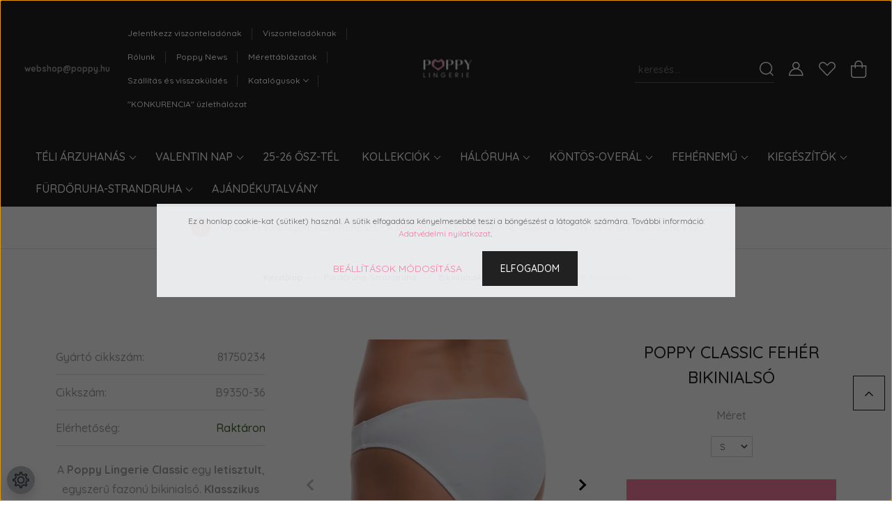

--- FILE ---
content_type: text/html; charset=UTF-8
request_url: https://poppy.hu/poppy-lingerie-classic-feher-bikinialso-2678
body_size: 37709
content:
<!DOCTYPE html>
<html lang="hu" dir="ltr">
<head>
    <title>Poppy Lingerie Classic Fehér Bikinialsó</title>
    <meta charset="utf-8">
    <meta name="description" content="A Poppy Lingerie Classic egy letisztult, egyszerű fazonú bikinialsó. Klasszikus megjelenést kölcsönöz viselőjének.">
    <meta name="robots" content="index, follow">
    <link rel="image_src" href="https://poppy.cdn.shoprenter.hu/custom/poppy/image/data/product/Bikini%202019/Basic/Classic/poppy4-0018-Edit.jpg.webp?lastmod=1713516412.1664825388">
    <meta property="og:title" content="Poppy Classic Fehér Bikinialsó" />
    <meta property="og:type" content="product" />
    <meta property="og:url" content="https://poppy.hu/poppy-lingerie-classic-feher-bikinialso-2678" />
    <meta property="og:image" content="https://poppy.cdn.shoprenter.hu/custom/poppy/image/cache/w1719h900/product/Bikini%202019/Basic/Classic/poppy4-0018-Edit.jpg.webp?lastmod=1713516412.1664825388" />
    <meta property="og:description" content="A Poppy Lingerie Classic egy letisztult, egyszerű fazonú bikinialsó. Klasszikus megjelenést kölcsönöz viselőjének." />
    <link href="https://poppy.cdn.shoprenter.hu/custom/poppy/image/data/ckeditor/poppy_ikon_01_RGB_HTML.jpg?lastmod=1556108006.1664825388" rel="icon" />
    <link href="https://poppy.cdn.shoprenter.hu/custom/poppy/image/data/ckeditor/poppy_ikon_01_RGB_HTML.jpg?lastmod=1556108006.1664825388" rel="apple-touch-icon" />
    <base href="https://poppy.hu:443" />
    <meta name="google-site-verification" content="2610VaQOhMUWKX3FCx4msYUUAP7sAdLtm-7JFUyt8Ds" />
<meta name="google-site-verification" content="0rpPwS93I-nl-fwTwdKXaPcTbU8svVpuWzUNSSRGuJA" />
<meta name="facebook-domain-verification" content="z6yc9xr9pqqrq4hw3bu87i0cwnip3c" />
<meta name="google-site-verification" content="EJe1NlxcXcAJ_bgRqqXAKvCTjWGG4JGe2DJTNiW3ooc" />

    <meta name="viewport" content="width=device-width, initial-scale=1, maximum-scale=1, user-scalable=0">
            <link href="https://poppy.hu/poppy-lingerie-classic-feher-bikinialso-2678" rel="canonical">
    
            
                    
                <link rel="preconnect" href="https://fonts.googleapis.com">
    <link rel="preconnect" href="https://fonts.gstatic.com" crossorigin>
    <link href="https://fonts.googleapis.com/css2?family=Quicksand:wght@300;400;500;600;700&display=swap" rel="stylesheet">
    <link href="https://cdnjs.cloudflare.com/ajax/libs/fancybox/3.5.7/jquery.fancybox.min.css" rel="stylesheet" />
            <link rel="stylesheet" href="https://poppy.cdn.shoprenter.hu/custom/poppy/catalog/view/theme/paris_global/style/1763468188.1591773721.0.0.css?v=null.1664825388" media="screen">
            <link rel="stylesheet" href="https://poppy.cdn.shoprenter.hu/custom/poppy/catalog/view/theme/paris_global/stylesheet/stylesheet.css?v=1765153063" media="screen">
        <script>
        window.nonProductQuality = 80;
    </script>
    <script src="//ajax.googleapis.com/ajax/libs/jquery/1.10.2/jquery.min.js"></script>
    <script>window.jQuery || document.write('<script src="https://poppy.cdn.shoprenter.hu/catalog/view/javascript/jquery/jquery-1.10.2.min.js?v=1484139539"><\/script>');</script>
    <script src="//cdn.jsdelivr.net/npm/slick-carousel@1.8.1/slick/slick.min.js"></script>

                
        
    

    <!--Header JavaScript codes--><script src="https://poppy.cdn.shoprenter.hu/web/compiled/js/base.js?v=1769069092"></script><script src="https://poppy.cdn.shoprenter.hu/web/compiled/js/countdown.js?v=1769069092"></script><script src="https://poppy.cdn.shoprenter.hu/web/compiled/js/before_starter2_head.js?v=1769069092"></script><script src="https://poppy.cdn.shoprenter.hu/web/compiled/js/before_starter2_productpage.js?v=1769069092"></script><script src="https://poppy.cdn.shoprenter.hu/web/compiled/js/nanobar.js?v=1769069092"></script><!--Header jQuery onLoad scripts--><script>window.countdownFormat='%D:%H:%M:%S';var BASEURL='https://poppy.hu';Currency={"symbol_left":"","symbol_right":" Ft","decimal_place":0,"decimal_point":",","thousand_point":".","currency":"HUF","value":1};var ShopRenter=ShopRenter||{};ShopRenter.product={"id":2678,"sku":"B9350-36","currency":"HUF","unitName":"db","price":2690,"name":"Poppy Classic Feh\u00e9r Bikinials\u00f3","brand":"Poppy Lingerie","currentVariant":{"M\u00e9ret":"S"},"parent":{"id":2678,"sku":"B9350-36","unitName":"db","price":2690,"name":"Poppy Classic Feh\u00e9r Bikinials\u00f3"}};$(document).ready(function(){});$(window).load(function(){var init_similar_products_Scroller=function(){$("#similar_products .aurora-scroll-click-mode").each(function(){var max=0;$(this).find($(".list_prouctname")).each(function(){var h=$(this).height();max=h>max?h:max;});$(this).find($(".list_prouctname")).each(function(){$(this).height(max);});});$("#similar_products .aurora-scroll-click-mode").auroraScroll({autoMode:"click",frameRate:60,speed:2.5,direction:-1,elementClass:"product-snapshot",pauseAfter:false,horizontal:true,visible:1,arrowsPosition:1},function(){initAurora();});}
init_similar_products_Scroller();});</script><script src="https://poppy.cdn.shoprenter.hu/web/compiled/js/vue/manifest.bundle.js?v=1769069090"></script><script>var ShopRenter=ShopRenter||{};ShopRenter.onCartUpdate=function(callable){document.addEventListener('cartChanged',callable)};ShopRenter.onItemAdd=function(callable){document.addEventListener('AddToCart',callable)};ShopRenter.onItemDelete=function(callable){document.addEventListener('deleteCart',callable)};ShopRenter.onSearchResultViewed=function(callable){document.addEventListener('AuroraSearchResultViewed',callable)};ShopRenter.onSubscribedForNewsletter=function(callable){document.addEventListener('AuroraSubscribedForNewsletter',callable)};ShopRenter.onCheckoutInitiated=function(callable){document.addEventListener('AuroraCheckoutInitiated',callable)};ShopRenter.onCheckoutShippingInfoAdded=function(callable){document.addEventListener('AuroraCheckoutShippingInfoAdded',callable)};ShopRenter.onCheckoutPaymentInfoAdded=function(callable){document.addEventListener('AuroraCheckoutPaymentInfoAdded',callable)};ShopRenter.onCheckoutOrderConfirmed=function(callable){document.addEventListener('AuroraCheckoutOrderConfirmed',callable)};ShopRenter.onCheckoutOrderPaid=function(callable){document.addEventListener('AuroraOrderPaid',callable)};ShopRenter.onCheckoutOrderPaidUnsuccessful=function(callable){document.addEventListener('AuroraOrderPaidUnsuccessful',callable)};ShopRenter.onProductPageViewed=function(callable){document.addEventListener('AuroraProductPageViewed',callable)};ShopRenter.onMarketingConsentChanged=function(callable){document.addEventListener('AuroraMarketingConsentChanged',callable)};ShopRenter.onCustomerRegistered=function(callable){document.addEventListener('AuroraCustomerRegistered',callable)};ShopRenter.onCustomerLoggedIn=function(callable){document.addEventListener('AuroraCustomerLoggedIn',callable)};ShopRenter.onCustomerUpdated=function(callable){document.addEventListener('AuroraCustomerUpdated',callable)};ShopRenter.onCartPageViewed=function(callable){document.addEventListener('AuroraCartPageViewed',callable)};ShopRenter.customer={"userId":0,"userClientIP":"18.118.197.236","userGroupId":8,"customerGroupTaxMode":"gross","customerGroupPriceMode":"only_gross","email":"","phoneNumber":"","name":{"firstName":"","lastName":""}};ShopRenter.theme={"name":"paris_global","family":"paris","parent":""};ShopRenter.shop={"name":"poppy","locale":"hu","currency":{"code":"HUF","rate":1},"domain":"poppy.myshoprenter.hu"};ShopRenter.page={"route":"product\/product","queryString":"poppy-lingerie-classic-feher-bikinialso-2678"};ShopRenter.formSubmit=function(form,callback){callback();};let loadedAsyncScriptCount=0;function asyncScriptLoaded(position){loadedAsyncScriptCount++;if(position==='body'){if(document.querySelectorAll('.async-script-tag').length===loadedAsyncScriptCount){if(/complete|interactive|loaded/.test(document.readyState)){document.dispatchEvent(new CustomEvent('asyncScriptsLoaded',{}));}else{document.addEventListener('DOMContentLoaded',()=>{document.dispatchEvent(new CustomEvent('asyncScriptsLoaded',{}));});}}}}</script><script type="text/javascript"async class="async-script-tag"onload="asyncScriptLoaded('header')"src="https://onsite.optimonk.com/script.js?account=186624"></script><script type="text/javascript"src="https://poppy.cdn.shoprenter.hu/web/compiled/js/vue/customerEventDispatcher.bundle.js?v=1769069090"></script><!--Custom header scripts--><!--TikTok Pixel Code Start--><script>!function(w,d,t){w.TiktokAnalyticsObject=t;var ttq=w[t]=w[t]||[];ttq.methods=["page","track","identify","instances","debug","on","off","once","ready","alias","group","enableCookie","disableCookie","holdConsent","revokeConsent","grantConsent"],ttq.setAndDefer=function(t,e){t[e]=function(){t.push([e].concat(Array.prototype.slice.call(arguments,0)))}};for(var i=0;i<ttq.methods.length;i++)ttq.setAndDefer(ttq,ttq.methods[i]);ttq.instance=function(t){for(var e=ttq._i[t]||[],n=0;n<ttq.methods.length;n++)ttq.setAndDefer(e,ttq.methods[n]);return e},ttq.load=function(e,n){var r="https://analytics.tiktok.com/i18n/pixel/events.js",o=n&&n.partner;ttq._i=ttq._i||{},ttq._i[e]=[],ttq._i[e]._u=r,ttq._t=ttq._t||{},ttq._t[e]=+new Date,ttq._o=ttq._o||{},ttq._o[e]=n||{};n=document.createElement("script");n.type="text/javascript",n.async=!0,n.src=r+"?sdkid="+e+"&lib="+t;e=document.getElementsByTagName("script")[0];e.parentNode.insertBefore(n,e)};ttq.load('D4R1H23C77UEL4B6LO60');ttq.page();}(window,document,'ttq');</script><!--TikTok Pixel Code End--><script>!function(w,d,t){w.TiktokAnalyticsObject=t;var ttq=w[t]=w[t]||[];ttq.methods=["page","track","identify","instances","debug","on","off","once","ready","alias","group","enableCookie","disableCookie","holdConsent","revokeConsent","grantConsent"],ttq.setAndDefer=function(t,e){t[e]=function(){t.push([e].concat(Array.prototype.slice.call(arguments,0)))}};for(var i=0;i<ttq.methods.length;i++)ttq.setAndDefer(ttq,ttq.methods[i]);ttq.instance=function(t){for(var e=ttq._i[t]||[],n=0;n<ttq.methods.length;n++)ttq.setAndDefer(e,ttq.methods[n]);return e},ttq.load=function(e,n){var r="https://analytics.tiktok.com/i18n/pixel/events.js",o=n&&n.partner;ttq._i=ttq._i||{},ttq._i[e]=[],ttq._i[e]._u=r,ttq._t=ttq._t||{},ttq._t[e]=+new Date,ttq._o=ttq._o||{},ttq._o[e]=n||{};n=document.createElement("script");n.type="text/javascript",n.async=!0,n.src=r+"?sdkid="+e+"&lib="+t;e=document.getElementsByTagName("script")[0];e.parentNode.insertBefore(n,e)};ttq.load('D4R1H23C77UEL4B6LO60');ttq.page();}(window,document,'ttq');</script>                
            
            <script>window.dataLayer=window.dataLayer||[];function gtag(){dataLayer.push(arguments)};var ShopRenter=ShopRenter||{};ShopRenter.config=ShopRenter.config||{};ShopRenter.config.googleConsentModeDefaultValue="denied";</script>                        <script type="text/javascript" src="https://poppy.cdn.shoprenter.hu/web/compiled/js/vue/googleConsentMode.bundle.js?v=1769069090"></script>

            <!-- Meta Pixel Code -->
<script>
!function(f,b,e,v,n,t,s)
{if(f.fbq)return;n=f.fbq=function(){n.callMethod?
n.callMethod.apply(n,arguments):n.queue.push(arguments)};
if(!f._fbq)f._fbq=n;n.push=n;n.loaded=!0;n.version='2.0';
n.queue=[];t=b.createElement(e);t.async=!0;
t.src=v;s=b.getElementsByTagName(e)[0];
s.parentNode.insertBefore(t,s)}(window, document,'script',
'https://connect.facebook.net/en_US/fbevents.js');
fbq('consent', 'revoke');
fbq('init', '590520562535619');
fbq('track', 'PageView');
document.addEventListener('AuroraProductPageViewed', function(auroraEvent) {
                    fbq('track', 'ViewContent', {
                        content_type: 'product',
                        content_ids: [auroraEvent.detail.product.id.toString()],
                        value: parseFloat(auroraEvent.detail.product.grossUnitPrice),
                        currency: auroraEvent.detail.product.currency
                    }, {
                        eventID: auroraEvent.detail.event.id
                    });
                });
document.addEventListener('AuroraAddedToCart', function(auroraEvent) {
    var fbpId = [];
    var fbpValue = 0;
    var fbpCurrency = '';

    auroraEvent.detail.products.forEach(function(item) {
        fbpValue += parseFloat(item.grossUnitPrice) * item.quantity;
        fbpId.push(item.id);
        fbpCurrency = item.currency;
    });


    fbq('track', 'AddToCart', {
        content_ids: fbpId,
        content_type: 'product',
        value: fbpValue,
        currency: fbpCurrency
    }, {
        eventID: auroraEvent.detail.event.id
    });
})
window.addEventListener('AuroraMarketingCookie.Changed', function(event) {
            let consentStatus = event.detail.isAccepted ? 'grant' : 'revoke';
            if (typeof fbq === 'function') {
                fbq('consent', consentStatus);
            }
        });
</script>
<noscript><img height="1" width="1" style="display:none"
src="https://www.facebook.com/tr?id=590520562535619&ev=PageView&noscript=1"
/></noscript>
<!-- End Meta Pixel Code -->
            
            <!-- Global site tag (gtag.js) - Google Ads: 940277982 -->
<script async src="https://www.googletagmanager.com/gtag/js?id=AW-940277982"></script>
<script>
  window.dataLayer = window.dataLayer || [];
  function gtag(){dataLayer.push(arguments);}
  gtag('js', new Date());

  gtag('config', 'AW-940277982');
</script>

            
                <!--Global site tag(gtag.js)--><script async src="https://www.googletagmanager.com/gtag/js?id=G-6TDBTYL1P4"></script><script>window.dataLayer=window.dataLayer||[];function gtag(){dataLayer.push(arguments);}
gtag('js',new Date());gtag('config','G-6TDBTYL1P4');gtag('config','AW-940277982',{"allow_enhanced_conversions":true});</script>                                <script type="text/javascript" src="https://poppy.cdn.shoprenter.hu/web/compiled/js/vue/GA4EventSender.bundle.js?v=1769069090"></script>

    
    
</head>
	
<body id="body" class="page-body product-page-body show-quantity-in-category paris_global-body desktop-device-body" role="document">
	
<script>var bodyComputedStyle=window.getComputedStyle(document.body);ShopRenter.theme.breakpoints={'xs':parseInt(bodyComputedStyle.getPropertyValue('--breakpoint-xs')),'sm':parseInt(bodyComputedStyle.getPropertyValue('--breakpoint-sm')),'md':parseInt(bodyComputedStyle.getPropertyValue('--breakpoint-md')),'lg':parseInt(bodyComputedStyle.getPropertyValue('--breakpoint-lg')),'xl':parseInt(bodyComputedStyle.getPropertyValue('--breakpoint-xl'))}</script><div id="fb-root"></div><script>(function(d,s,id){var js,fjs=d.getElementsByTagName(s)[0];if(d.getElementById(id))return;js=d.createElement(s);js.id=id;js.src="//connect.facebook.net/hu_HU/sdk/xfbml.customerchat.js#xfbml=1&version=v2.12&autoLogAppEvents=1";fjs.parentNode.insertBefore(js,fjs);}(document,"script","facebook-jssdk"));</script>
                    

<!-- cached -->    <div class="nanobar-cookie-cog d-flex-center rounded-circle js-hidden-nanobar-button">
        <svg xmlns="https://www.w3.org/2000/svg" width="24" height="24" viewBox="0 0 512 512">
    <path fill="currentColor" d="M512 289.7v-67.5l-68.2-18.1c-4.3-15.4-10.4-30.2-18.4-44.2l34.9-60.6 -47.6-47.6 -60.6 34.9c-14-8-28.8-14.1-44.2-18.4L289.7 0h-67.5l-18.1 68.2c-15.4 4.3-30.2 10.4-44.2 18.4L99.4 51.7 51.7 99.4l34.9 60.6c-8 14-14.1 28.8-18.4 44.2L0 222.3v67.5l68.2 18.1c4.3 15.4 10.4 30.2 18.4 44.2l-34.9 60.6 47.6 47.6 60.6-34.9c14 8 28.8 14.1 44.2 18.4l18.1 68.2h67.5l18.1-68.2c15.4-4.3 30.2-10.4 44.2-18.4l60.6 34.9 47.6-47.6 -34.9-60.6c8-14 14.1-28.8 18.4-44.2L512 289.7zM410.1 275.5l-2.5 12.1c-3.9 18.9-11.4 36.8-22.1 53.2l-6.8 10.3 31.6 55 -4.3 4.3 -55-31.6 -10.3 6.8c-16.4 10.8-34.3 18.2-53.2 22.1l-12.1 2.5L259 472h-6l-16.5-61.9 -12.1-2.5c-18.9-3.9-36.8-11.4-53.2-22.1l-10.3-6.8 -55 31.6 -4.3-4.3 31.6-55 -6.8-10.3c-10.8-16.4-18.2-34.3-22.1-53.2l-2.5-12.1L40 259v-6l61.9-16.5 2.5-12.1c3.9-18.9 11.4-36.8 22.1-53.2l6.8-10.3 -31.6-55 4.3-4.3 55 31.6 10.3-6.8c16.4-10.8 34.3-18.2 53.2-22.1l12.1-2.5L253 40h6l16.5 61.9 12.1 2.5c18.9 3.9 36.8 11.4 53.2 22.1l10.3 6.8 55-31.6 4.3 4.3 -31.6 55 6.8 10.3c10.8 16.4 18.2 34.3 22.1 53.2l2.5 12.1L472 253v6L410.1 275.5z"/>
    <path fill="currentColor" d="M256 140c-64 0-116 52-116 116s52 116 116 116 116-52 116-116S320 140 256 140zM256 332c-41.9 0-76-34.1-76-76s34.1-76 76-76 76 34.1 76 76S297.9 332 256 332z"/>
</svg>
    </div>
<div class="Fixed nanobar js-nanobar-first-login">
    <div class="container nanobar-container">
        <div class="row flex-column flex-sm-row ">
            <div class="col-12 col-lg-6 col-xl-7 nanobar-text-cookies align-self-center text-sm-left">
                <span style="color:#696969;">Ez a honlap cookie-kat (sütiket) használ. A sütik elfogadása kényelmesebbé teszi a böngészést a látogatók számára. További információ:</span> <a href="https://poppy.hu/adatvedelem">Adatvédelmi nyilatkozat</a>. 
            </div>
            <div class="col-12 col-lg-6 col-xl-5 nanobar-buttons mt-2 m-lg-0 text-center text-lg-right">
                <a href="" class="btn btn-link nanobar-settings-button js-nanobar-settings-button">
                    Beállítások módosítása
                </a>
                <a href="" class="btn btn-primary nanobar-btn js-nanobar-close-cookies" data-button-save-text="Beállítások mentése">
                    Elfogadom
                </a>
            </div>
        </div>
        <div class="nanobar-cookies js-nanobar-cookies flex-column flex-sm-row text-left pt-3 mt-3" style="display: none;">
            <div class="form-check pt-2 pb-2 pr-2 mb-0">
                <input class="form-check-input" type="checkbox" name="required_cookies" disabled checked />
                <label class="form-check-label">
                    Szükséges cookie-k
                    <div class="cookies-help-text text-muted">
                        Ezek a cookie-k segítenek abban, hogy a webáruház használható és működőképes legyen.
                    </div>
                </label>
            </div>
            <div class="form-check pt-2 pb-2 pr-2 mb-0">
                <input class="form-check-input js-nanobar-marketing-cookies" type="checkbox" name="marketing_cookies"
                         checked />
                <label class="form-check-label">
                    Marketing cookie-k
                    <div class="cookies-help-text text-muted">
                        Ezeket a cookie-k segítenek abban, hogy az Ön érdeklődési körének megfelelő reklámokat és termékeket jelenítsük meg a webáruházban.
                    </div>
                </label>
            </div>
        </div>
    </div>
</div>

<script>
    (function ($) {
        $(document).ready(function () {
            new AuroraNanobar.FirstLogNanobarCheckbox(jQuery('.js-nanobar-first-login'), 'modal');
        });
    })(jQuery);
</script>
<!-- /cached -->

                <!-- page-wrap -->

                <div class="page-wrap sr-search--enabled">
                                                <div id="section-header" class="section-wrapper ">
    
    

<header class="sticky-header">
            <div class="container-fluid">
            <nav class="navbar header-navbar flex-column">
                <div class="header-navbar-top d-flex justify-content-between w-100">
                    <div class="header-navbar-top-left d-flex align-items-center justify-content-start">
                        <div id="js-mobile-navbar" class="mobile-navbar">
                            <button id="js-hamburger-icon" class="btn btn-primary p-0">
                                <div class="hamburger-icon position-relative">
                                    <div class="hamburger-icon-line position-absolute line-1"></div>
                                    <div class="hamburger-icon-line position-absolute line-2"></div>
                                    <div class="hamburger-icon-line position-absolute line-3"></div>
                                </div>
                            </button>
                        </div>
                                                    <div class="header-contacts-wrapper">
                                <span class="d-flex flex-column flex-xl-row flex-wrap align-items-start align-items-xl-center">
                                                                                                                <a class="hamburger-mail hamburger-contacts-link" href="mailto:webshop@poppy.hu">webshop@poppy.hu</a>
                                                                    </span>
                            </div>
                                                <!-- cached -->
    <ul class="nav headermenu-list">
                    <li class="nav-item">
                <a class="nav-link" href="https://poppy.hu/jelentkezz-viszonteladonak-158"
                    target="_self"
                                        title="Jelentkezz viszonteladónak"
                >
                    Jelentkezz viszonteladónak
                </a>
                            </li>
                    <li class="nav-item">
                <a class="nav-link" href="https://poppy.hu/viszonteladoinknak"
                    target="_self"
                                        title="Viszonteladóknak"
                >
                    Viszonteladóknak
                </a>
                            </li>
                    <li class="nav-item">
                <a class="nav-link" href="https://poppy.hu/rolunk_4"
                    target="_self"
                                        title="Rólunk"
                >
                    Rólunk
                </a>
                            </li>
                    <li class="nav-item">
                <a class="nav-link" href="https://poppy.hu/hirek_1"
                    target="_self"
                                        title="Poppy News"
                >
                    Poppy News
                </a>
                            </li>
                    <li class="nav-item">
                <a class="nav-link" href="https://poppy.hu/merettablazat"
                    target="_self"
                                        title="Mérettáblázatok"
                >
                    Mérettáblázatok
                </a>
                            </li>
                    <li class="nav-item">
                <a class="nav-link" href="https://poppy.hu/szallitas_6"
                    target="_self"
                                        title="Szállítás és visszaküldés"
                >
                    Szállítás és visszaküldés
                </a>
                            </li>
                    <li class="nav-item dropdown">
                <a class="nav-link" href="https://poppy.hu/katalogusok-112"
                    target="_self"
                     class="dropdown-toggle disabled"                    title="Katalógusok"
                >
                    Katalógusok
                </a>
                                    <ul class="dropdown-hover-menu">
                                                    <li class="dropdown-item">
                                <a href="https://poppy.hu/custom/poppy/image/data/Katalogusok/Poppy_2025_26_osztel_katalogus.pdf" title="2025/26 őszi-téli katalógus" target="_blank">
                                    2025/26 őszi-téli katalógus
                                </a>
                            </li>
                                                    <li class="dropdown-item">
                                <a href="https://poppy.hu/custom/poppy/image/data/Katalogusok/Poppy_Furdoruha_2025.pdf" title="2025 fürdőruha katalógus" target="_blank">
                                    2025 fürdőruha katalógus
                                </a>
                            </li>
                                                    <li class="dropdown-item">
                                <a href="https://poppy.hu/custom/poppy/image/data/Katalogusok/Poppy_2025_tavaszi_katalogus.pdf" title="2025 tavaszi katalógus" target="_blank">
                                    2025 tavaszi katalógus
                                </a>
                            </li>
                                                    <li class="dropdown-item">
                                <a href="https://poppy.hu/custom/poppy/image/data/Poppy_Katalogus_2024-25_osz-tel_kicsi.pdf" title="2024/25 őszi-téli katalógus" target="_blank">
                                    2024/25 őszi-téli katalógus
                                </a>
                            </li>
                                                    <li class="dropdown-item">
                                <a href="https://poppy.hu/custom/poppy/image/data/2024furdoruhakatalogus.pdf" title="2024 fürdőruha katalógus" target="_blank">
                                    2024 fürdőruha katalógus
                                </a>
                            </li>
                                                    <li class="dropdown-item">
                                <a href="https://poppy.hu/custom/poppy/image/data/2024_tavaszi_katalogus.pdf" title="2024 tavaszi katalógus" target="_blank">
                                    2024 tavaszi katalógus
                                </a>
                            </li>
                                                    <li class="dropdown-item">
                                <a href="https://poppy.hu/custom/poppy/image/data/23_24aw_katalogus.pdf" title="2023/24 őszi-téli katalógus" target="_blank">
                                    2023/24 őszi-téli katalógus
                                </a>
                            </li>
                                                    <li class="dropdown-item">
                                <a href="https://poppy.hu/custom/poppy/image/data/kataloguspoppy.pdf" title="2023 fürdőruha katalógus" target="_blank">
                                    2023 fürdőruha katalógus
                                </a>
                            </li>
                                                    <li class="dropdown-item">
                                <a href="https://poppy.hu/custom/poppy/image/data/poppy_spring_2023_pizsama.pdf" title="2023 tavaszi katalógus" target="_blank">
                                    2023 tavaszi katalógus
                                </a>
                            </li>
                                            </ul>
                            </li>
                    <li class="nav-item">
                <a class="nav-link" href="https://poppy.hu/konkurencia-uzletek"
                    target="_self"
                                        title="&quot;KONKURENCIA&quot; üzlethálózat "
                >
                    &quot;KONKURENCIA&quot; üzlethálózat 
                </a>
                            </li>
            </ul>
            <script>$(function(){if($(window).width()>992){window.addEventListener('load',function(){var menu_triggers=document.querySelectorAll('.headermenu-list li.dropdown > a');for(var i=0;i<menu_triggers.length;i++){menu_triggers[i].addEventListener('focus',function(e){for(var j=0;j<menu_triggers.length;j++){menu_triggers[j].parentNode.classList.remove('focus');}
this.parentNode.classList.add('focus');},false);menu_triggers[i].addEventListener('touchend',function(e){if(!this.parentNode.classList.contains('focus')){e.preventDefault();e.target.focus();}},false);}},false);}});</script>    <!-- /cached -->
                    </div>
                    <div class="header-navbar-top-center d-flex align-items-center justify-content-center">
                        <!-- cached -->
    <a class="navbar-brand" href="/"><img style="border: 0; max-width: 400px;" src="https://poppy.cdn.shoprenter.hu/custom/poppy/image/cache/w400h82m00/feherlogook.png?v=1709632095" title="Poppy Lingerie" alt="Poppy Lingerie" /></a>
<!-- /cached -->
                    </div>

                                        <div class="header-navbar-top-right-search d-flex align-items-center justify-content-end">
                        <div class="dropdown search-module d-flex header-navbar-top-right-item">
                            <div class="input-group">
                                <input class="form-control form-control-lg disableAutocomplete" type="text" placeholder="keresés..." value=""
                                       id="filter_keyword" 
                                       onclick="this.value=(this.value==this.defaultValue)?'':this.value;"/>
                                <div class="input-group-append">
                                    <button class="btn" type="button" onclick="moduleSearch();">
                                        <svg width="20" height="20" viewBox="0 0 20 20" fill="currentColor" xmlns="https://www.w3.org/2000/svg">
    <path d="M9.10855 18.2134C11.3088 18.2134 13.3297 17.4263 14.9076 16.123L18.5686 19.784C18.7113 19.9268 18.898 20 19.0848 20C19.2715 20 19.4582 19.9268 19.601 19.784C19.8865 19.4984 19.8865 19.0335 19.601 18.7479L15.9546 15.1016C17.3604 13.4981 18.2134 11.4003 18.2134 9.10855C18.2134 4.08567 14.1278 0 9.10489 0C4.08201 0 0 4.08201 0 9.10489C0 14.1278 4.08567 18.2134 9.10855 18.2134ZM9.10855 1.46074C13.3224 1.46074 16.7527 4.88742 16.7527 9.10489C16.7527 13.3223 13.3224 16.749 9.10855 16.749C4.89475 16.749 1.4644 13.3187 1.4644 9.10489C1.4644 4.89109 4.89475 1.46074 9.10855 1.46074Z" />
</svg>

                                    </button>
                                </div>
                            </div>

                            <input type="hidden" id="filter_description" value="1"/>
                            <input type="hidden" id="search_shopname" value="poppy"/>
                            <div id="results" class="dropdown-menu search-results"></div>
                        </div>

                        
                    </div>
                    
                    <div class="header-navbar-top-right d-flex align-items-center justify-content-end">
                                                    <div class="header-navbar-top-right-item header-navbar-top-right-login">
                                <!-- cached -->
    <ul class="nav login-list">
                    <li class="nav-item">
                <a class="nav-link btn" href="index.php?route=account/login" title="Belépés">
                    <span>
                        <svg width="21" height="20" viewBox="0 0 21 20" fill="currentColor" xmlns="https://www.w3.org/2000/svg">
    <path d="M0.747791 20H19.802C20.0039 20 20.1945 19.9178 20.3366 19.7757C20.4786 19.6336 20.5534 19.4393 20.5497 19.2374C20.4599 14.6878 17.3534 10.8299 13.1777 9.58505C14.5833 8.64673 15.5104 7.04673 15.5104 5.23364C15.5104 2.34766 13.1627 0 10.2768 0C7.39078 0 5.04312 2.34766 5.04312 5.23364C5.04312 7.04673 5.97022 8.64673 7.37209 9.58505C3.19639 10.8336 0.0898473 14.6878 0.000127707 19.2374C-0.00361061 19.4393 0.0748939 19.6336 0.213212 19.7757C0.351529 19.9178 0.54966 20 0.747791 20ZM6.53845 5.23364C6.53845 3.17383 8.21695 1.49533 10.2768 1.49533C12.3366 1.49533 14.0151 3.17383 14.0151 5.23364C14.0151 7.29346 12.3366 8.97196 10.2768 8.97196C8.21695 8.97196 6.53845 7.29346 6.53845 5.23364ZM10.2768 10.6542C14.7702 10.6542 18.5384 14.1121 19.0095 18.5047H1.54405C2.01508 14.1121 5.78331 10.6542 10.2768 10.6542Z"/>
</svg>

                    </span>
                </a>
            </li>
            </ul>
<!-- /cached -->
                            </div>
                                                <div class="header-navbar-top-right-item">
                            <hx:include src="/_fragment?_path=_format%3Dhtml%26_locale%3Den%26_controller%3Dmodule%252Fwishlist&amp;_hash=WeKtrcGfERJpPi%2BVuQLF91IJzoLpokYCG8AHFtic4n8%3D"></hx:include>
                        </div>
                        <div id="js-cart" class="header-navbar-top-right-item">
                            <hx:include src="/_fragment?_path=_format%3Dhtml%26_locale%3Den%26_controller%3Dmodule%252Fcart&amp;_hash=uknGIbhNtNKVC5IgnjAMrpQg5LD%2BmyjtmboazYYNxV8%3D"></hx:include>
                        </div>
                    </div>
                </div>
                <div class="header-navbar-bottom">
                    


                    
            <div id="module_category_wrapper" class="module-category-wrapper">
    
    <div id="category" class="module content-module header-position hide-top category-module" >
                    <div class="module-body">
                        <div id="category-nav">
            


<ul class="nav nav-pills category category-menu sf-menu sf-horizontal cached">
    <li id="cat_343" class="nav-item item category-list module-list parent even">
    <a href="https://poppy.hu/teli-arzuhanas" class="nav-link">
        TÉLI ÁRZUHANÁS
    </a>
            <ul class="nav flex-column children"><li id="cat_459" class="nav-item item category-list module-list even">
    <a href="https://poppy.hu/teli-arzuhanas/hopihe-akcio-50-459" class="nav-link">
        HÓPIHE - AKCIÓ 50%
    </a>
    </li><li id="cat_456" class="nav-item item category-list module-list odd">
    <a href="https://poppy.hu/teli-arzuhanas/jegesmedve-akcio-50-456" class="nav-link">
        JEGESMEDVE - AKCIÓ 50%
    </a>
    </li><li id="cat_432" class="nav-item item category-list module-list even">
    <a href="https://poppy.hu/teli-arzuhanas/fehernemu-akcio-432" class="nav-link">
        Fehérnemű akció
    </a>
    </li><li id="cat_435" class="nav-item item category-list module-list odd">
    <a href="https://poppy.hu/teli-arzuhanas/furdoruha-akcio-435" class="nav-link">
        Fürdőruha akció
    </a>
    </li><li id="cat_412" class="nav-item item category-list module-list even">
    <a href="https://poppy.hu/teli-arzuhanas/haloruha-akcio-412" class="nav-link">
        Hálóruha akció
    </a>
    </li></ul>
    </li><li id="cat_219" class="nav-item item category-list module-list parent odd">
    <a href="https://poppy.hu/poppy-valentin-nap-2024" class="nav-link">
        Valentin nap
    </a>
            <ul class="nav flex-column children"><li id="cat_222" class="nav-item item category-list module-list even">
    <a href="https://poppy.hu/poppy-valentin-nap-2024/poppy-csabito-varazslat" class="nav-link">
        Csábító Varázslat
    </a>
    </li><li id="cat_223" class="nav-item item category-list module-list odd">
    <a href="https://poppy.hu/poppy-valentin-nap-2024/poppy-valentin-elegans" class="nav-link">
        Elegáns ötletek
    </a>
    </li><li id="cat_221" class="nav-item item category-list module-list even">
    <a href="https://poppy.hu/poppy-valentin-nap-2024/poppy-valentin-sexy-otletek" class="nav-link">
        Érzéki fehérneműk
    </a>
    </li></ul>
    </li><li id="cat_395" class="nav-item item category-list module-list even">
    <a href="https://poppy.hu/poppyosz_25_26" class="nav-link">
        25-26 ŐSZ-TÉL
    </a>
    </li><li id="cat_239" class="nav-item item category-list module-list parent odd">
    <a href="https://poppy.hu/kollekciok-239" class="nav-link">
        KOLLEKCIÓK
    </a>
            <ul class="nav flex-column children"><li id="cat_379" class="nav-item item category-list module-list even">
    <a href="https://poppy.hu/kollekciok-239/hopihe-379" class="nav-link">
        HÓPIHE AKCIÓ 50%
    </a>
    </li><li id="cat_375" class="nav-item item category-list module-list odd">
    <a href="https://poppy.hu/kollekciok-239/jegesmedve-kollekcio-375" class="nav-link">
        JEGESMEDVE AKCIÓ 50%
    </a>
    </li><li id="cat_462" class="nav-item item category-list module-list even">
    <a href="https://poppy.hu/kollekciok-239/csavart-wellsoft-462" class="nav-link">
        Csavart wellsoft
    </a>
    </li><li id="cat_405" class="nav-item item category-list module-list odd">
    <a href="https://poppy.hu/kollekciok-239/homewear-405" class="nav-link">
        HOMEWEAR
    </a>
    </li><li id="cat_402" class="nav-item item category-list module-list even">
    <a href="https://poppy.hu/kollekciok-239/mokus-402" class="nav-link">
        MÓKUS
    </a>
    </li><li id="cat_341" class="nav-item item category-list module-list odd">
    <a href="https://poppy.hu/kollekciok-239/caty-kollekcio" class="nav-link">
        CATY CICA
    </a>
    </li><li id="cat_336" class="nav-item item category-list module-list even">
    <a href="https://poppy.hu/kollekciok-239/tacsko-kollekcio" class="nav-link">
        TACSKÓ
    </a>
    </li><li id="cat_251" class="nav-item item category-list module-list odd">
    <a href="https://poppy.hu/kollekciok-239/szives-kollekcio-251" class="nav-link">
        SZIVES
    </a>
    </li><li id="cat_338" class="nav-item item category-list module-list even">
    <a href="https://poppy.hu/kollekciok-239/ocelot-kollekcio" class="nav-link">
        OCELOT
    </a>
    </li><li id="cat_384" class="nav-item item category-list module-list odd">
    <a href="https://poppy.hu/kollekciok-239/renszarvas-384" class="nav-link">
        KARÁCSONY
    </a>
    </li><li id="cat_378" class="nav-item item category-list module-list even">
    <a href="https://poppy.hu/kollekciok-239/chill-pingvin-378" class="nav-link">
        PINGVIN
    </a>
    </li></ul>
    </li><li id="cat_106" class="nav-item item category-list module-list parent even">
    <a href="https://poppy.hu/haloruha" class="nav-link">
        Hálóruha
    </a>
            <ul class="nav flex-column children"><li id="cat_108" class="nav-item item category-list module-list even">
    <a href="https://poppy.hu/haloruha/haloing" class="nav-link">
        Hálóing
    </a>
    </li><li id="cat_253" class="nav-item item category-list module-list odd">
    <a href="https://poppy.hu/haloruha/osziteli-pizsama-253" class="nav-link">
        Pizsama Ősz-Tél
    </a>
    </li><li id="cat_107" class="nav-item item category-list module-list even">
    <a href="https://poppy.hu/haloruha/pizsama" class="nav-link">
        Pizsama Tavasz-Nyár
    </a>
    </li><li id="cat_94" class="nav-item item category-list module-list odd">
    <a href="https://poppy.hu/haloruha/home-cat-94" class="nav-link">
        Home Cat - Otthoni viselet
    </a>
    </li></ul>
    </li><li id="cat_96" class="nav-item item category-list module-list parent odd">
    <a href="https://poppy.hu/kontos-overal" class="nav-link">
        Köntös-Overál
    </a>
            <ul class="nav flex-column children"><li id="cat_182" class="nav-item item category-list module-list even">
    <a href="https://poppy.hu/kontos-overal/teli-kollekcio-2021-2022" class="nav-link">
        Női Köntös
    </a>
    </li><li id="cat_120" class="nav-item item category-list module-list odd">
    <a href="https://poppy.hu/kontos-overal/poppy-dk-dupla-kapucnis-kontos" class="nav-link">
        DK (Dupla Kapucnis) Köntös
    </a>
    </li><li id="cat_127" class="nav-item item category-list module-list even">
    <a href="https://poppy.hu/kontos-overal/poppy-slg-kontos" class="nav-link">
         Sálgalléros Köntös
    </a>
    </li><li id="cat_114" class="nav-item item category-list module-list odd">
    <a href="https://poppy.hu/kontos-overal/nyari-kontos" class="nav-link">
        Vékony köntös
    </a>
    </li><li id="cat_121" class="nav-item item category-list module-list even">
    <a href="https://poppy.hu/kontos-overal/poppy-long-kontos" class="nav-link">
        Hosszú Köntös
    </a>
    </li><li id="cat_240" class="nav-item item category-list module-list odd">
    <a href="https://poppy.hu/kontos-overal/hoodie-240" class="nav-link">
        Hoodie - kapucnis takaró
    </a>
    </li><li id="cat_112" class="nav-item item category-list module-list odd">
    <a href="https://poppy.hu/kontos-overal/overal-112" class="nav-link">
        Overál
    </a>
    </li><li id="cat_151" class="nav-item item category-list module-list even">
    <a href="https://poppy.hu/kontos-overal/ferfi-kontos" class="nav-link">
        Férfi köntös
    </a>
    </li><li id="cat_147" class="nav-item item category-list module-list odd">
    <a href="https://poppy.hu/kontos-overal/gyerek-kontos" class="nav-link">
        Gyerek köntös-Overál
    </a>
    </li></ul>
    </li><li id="cat_101" class="nav-item item category-list module-list parent even">
    <a href="https://poppy.hu/fehernemu-89" class="nav-link">
        Fehérnemű
    </a>
            <ul class="nav flex-column children"><li id="cat_391" class="nav-item item category-list module-list even">
    <a href="https://poppy.hu/fehernemu-89/varras-nelkuli-es-lezervagott-also-391" class="nav-link">
        Varrás nélküli és lézervágott alsó
    </a>
    </li><li id="cat_161" class="nav-item item category-list module-list odd">
    <a href="https://poppy.hu/fehernemu-89/allitopantos-also" class="nav-link">
        Állítópántos tanga
    </a>
    </li><li id="cat_162" class="nav-item item category-list module-list even">
    <a href="https://poppy.hu/fehernemu-89/normal-fehernemu" class="nav-link">
        Normál alsó
    </a>
    </li><li id="cat_164" class="nav-item item category-list module-list odd">
    <a href="https://poppy.hu/fehernemu-89/brazil-tanga" class="nav-link">
        Brazil tanga
    </a>
    </li><li id="cat_163" class="nav-item item category-list module-list even">
    <a href="https://poppy.hu/fehernemu-89/tanga" class="nav-link">
        Tanga
    </a>
    </li><li id="cat_90" class="nav-item item category-list module-list odd">
    <a href="https://poppy.hu/fehernemu-89/poppy-lingerie-baby-doll" class="nav-link">
        Baby Doll
    </a>
    </li><li id="cat_347" class="nav-item item category-list module-list even">
    <a href="https://poppy.hu/fehernemu-89/fehermenu-szettek-347" class="nav-link">
        Fehérnemű szettek
    </a>
    </li><li id="cat_172" class="nav-item item category-list module-list odd">
    <a href="https://poppy.hu/fehernemu-89/18-temptation-kategoria" class="nav-link">
        18+ Temptation
    </a>
    </li><li id="cat_157" class="nav-item item category-list module-list even">
    <a href="https://poppy.hu/fehernemu-89/eskuvo-kollekcio" class="nav-link">
        Esküvő kollekció
    </a>
    </li></ul>
    </li><li id="cat_97" class="nav-item item category-list module-list parent odd">
    <a href="https://poppy.hu/kiegeszitok-17-18-97" class="nav-link">
        Kiegészítők
    </a>
            <ul class="nav flex-column children"><li id="cat_398" class="nav-item item category-list module-list even">
    <a href="https://poppy.hu/kiegeszitok-17-18-97/furdolepedo-398" class="nav-link">
        Fürdőlepedő
    </a>
    </li><li id="cat_130" class="nav-item item category-list module-list odd">
    <a href="https://poppy.hu/kiegeszitok-17-18-97/poppy-takaro" class="nav-link">
        Takaró
    </a>
    </li><li id="cat_131" class="nav-item item category-list module-list even">
    <a href="https://poppy.hu/kiegeszitok-17-18-97/poppy-parna" class="nav-link">
        Párna
    </a>
    </li><li id="cat_129" class="nav-item item category-list module-list odd">
    <a href="https://poppy.hu/kiegeszitok-17-18-97/csizma-mamusz" class="nav-link">
        Csizma, mamusz, papucs
    </a>
    </li></ul>
    </li><li id="cat_99" class="nav-item item category-list module-list parent even">
    <a href="https://poppy.hu/poppybikini" class="nav-link">
        Fürdőruha-Strandruha
    </a>
            <ul class="nav flex-column children"><li id="cat_178" class="nav-item item category-list module-list even">
    <a href="https://poppy.hu/poppybikini/poppy-bikini-2023" class="nav-link">
        Bikini
    </a>
    </li><li id="cat_179" class="nav-item item category-list module-list odd">
    <a href="https://poppy.hu/poppybikini/poppy-egyreszes-furdoruha" class="nav-link">
        Egyrészes fürdőruhák
    </a>
    </li><li id="cat_111" class="nav-item item category-list module-list even">
    <a href="https://poppy.hu/poppybikini/bikini-alsok" class="nav-link">
        Bikinialsók
    </a>
    </li><li id="cat_140" class="nav-item item category-list module-list odd">
    <a href="https://poppy.hu/poppybikini/poppy-bikinifelso" class="nav-link">
        Bikinifelsők
    </a>
    </li><li id="cat_95" class="nav-item item category-list module-list even">
    <a href="https://poppy.hu/poppybikini/strandruha-95" class="nav-link">
        Strandruha
    </a>
    </li></ul>
    </li><li id="cat_116" class="nav-item item category-list module-list odd">
    <a href="https://poppy.hu/ajandekutalvany-116" class="nav-link">
        Ajándékutalvány
    </a>
    </li>
</ul>

<script>$(function(){$("ul.category").superfish({animation:{opacity:'show'},popUpSelector:"ul.category,ul.children,.js-subtree-dropdown",delay:400,speed:'normal',hoverClass:'js-sf-hover'});});</script>        </div>
            </div>
                                </div>
    
            </div>
    
                </div>
            </nav>
        </div>
    </header>

            

<script src="https://cdnjs.cloudflare.com/ajax/libs/jQuery.mmenu/8.5.8/mmenu.min.js"></script>
<link rel="stylesheet" href="https://cdnjs.cloudflare.com/ajax/libs/jQuery.mmenu/8.5.8/mmenu.min.css"/>
<script>
    document.addEventListener("DOMContentLoaded", () => {
        //Mmenu initialize
        const menu = new Mmenu("#js-mobile-nav", {
            slidingSubmenus: true,
            navbar: {
                title: " "
            },
            "counters": true,
            "extensions": [
                "fullscreen",
                "theme-black",
                "pagedim-black",
                "position-front"
            ]
        });
        const api = menu.API;

        //Hamburger menu click event
        document.querySelector("#js-hamburger-icon").addEventListener(
            "click", (evnt) => {
                evnt.preventDefault();
                api.open();
            }
        );

        document.querySelector(".js-close-menu").addEventListener(
            "click", (evnt) => {
                evnt.preventDefault();
                api.close();
            }
        );
    });
</script>

<style>
    #js-mobile-nav.mm-menu_opened {
        display: block !important;
    }
    .mm-menu {
        --mm-color-background: #212121;
        --mm-color-border: #474747;
        --mm-listitem-size: 40px;
        --mm-color-button: #919191;
        --mm-color-text-dimmed:#fff;
    }

    .mm-counter {
        width: 10px;
    }
</style>

<div id="js-mobile-nav" style="display: none;">
    <span class="login-and-exit-line">
        <span class="login-and-exit-line-inner d-flex w-100 align-items-center justify-content-between">
            <span class="close-menu-button-wrapper d-flex justify-content-start align-items-center">
                <a class="js-close-menu" href="#">
                    <div class="btn d-flex-center">
                        <svg width="20" height="19" viewBox="0 0 20 19" fill="currentColor" xmlns="https://www.w3.org/2000/svg">
    <path d="M0.562455 1.44042L17.6102 18.4881C17.9778 18.8558 18.5333 18.9021 18.8444 18.591C19.1555 18.2798 19.1092 17.7244 18.7415 17.3568L1.69383 0.30905C1.32613 -0.0586452 0.77073 -0.104929 0.459603 0.206198C0.148476 0.517325 0.194759 1.07273 0.562455 1.44042Z" />
    <path d="M18.4881 1.44042L1.44042 18.4881C1.07273 18.8558 0.517325 18.9021 0.206198 18.591C-0.104929 18.2798 -0.0586457 17.7244 0.30905 17.3568L17.3568 0.30905C17.7244 -0.0586452 18.2798 -0.104929 18.591 0.206198C18.9021 0.517325 18.8558 1.07273 18.4881 1.44042Z" />
</svg>

                    </div>
                </a>
            </span>
            <span class="hamburger-login-box-wrapper">
                                    <span class="hamburger-login-box">
                                                    <span class="mobile-login-buttons">
                            <span class="mobile-login-buttons-row d-flex justify-content-start">
                                <span class="w-50">
                                    <a href="index.php?route=account/login" class="btn btn-sm btn-primary btn-block">Belépés</a>
                                </span>
                                <span class="w-50">
                                    <a href="index.php?route=account/create" class="btn btn-sm btn-outline-primary btn-block">Regisztráció</a>
                                </span>
                            </span>
                        </span>
                                                </span>
                            </span>
        </span>
    </span>
    <ul>
        <li>
    <a href="https://poppy.hu/teli-arzuhanas">
        TÉLI ÁRZUHANÁS
    </a>
            <ul><li>
    <a href="https://poppy.hu/teli-arzuhanas/hopihe-akcio-50-459">
        HÓPIHE - AKCIÓ 50%
    </a>
    </li><li>
    <a href="https://poppy.hu/teli-arzuhanas/jegesmedve-akcio-50-456">
        JEGESMEDVE - AKCIÓ 50%
    </a>
    </li><li>
    <a href="https://poppy.hu/teli-arzuhanas/fehernemu-akcio-432">
        Fehérnemű akció
    </a>
    </li><li>
    <a href="https://poppy.hu/teli-arzuhanas/furdoruha-akcio-435">
        Fürdőruha akció
    </a>
    </li><li>
    <a href="https://poppy.hu/teli-arzuhanas/haloruha-akcio-412">
        Hálóruha akció
    </a>
    </li></ul>
    </li><li>
    <a href="https://poppy.hu/poppy-valentin-nap-2024">
        Valentin nap
    </a>
            <ul><li>
    <a href="https://poppy.hu/poppy-valentin-nap-2024/poppy-csabito-varazslat">
        Csábító Varázslat
    </a>
    </li><li>
    <a href="https://poppy.hu/poppy-valentin-nap-2024/poppy-valentin-elegans">
        Elegáns ötletek
    </a>
    </li><li>
    <a href="https://poppy.hu/poppy-valentin-nap-2024/poppy-valentin-sexy-otletek">
        Érzéki fehérneműk
    </a>
    </li></ul>
    </li><li>
    <a href="https://poppy.hu/poppyosz_25_26">
        25-26 ŐSZ-TÉL
    </a>
    </li><li>
    <a href="https://poppy.hu/kollekciok-239">
        KOLLEKCIÓK
    </a>
            <ul><li>
    <a href="https://poppy.hu/kollekciok-239/hopihe-379">
        HÓPIHE AKCIÓ 50%
    </a>
    </li><li>
    <a href="https://poppy.hu/kollekciok-239/jegesmedve-kollekcio-375">
        JEGESMEDVE AKCIÓ 50%
    </a>
    </li><li>
    <a href="https://poppy.hu/kollekciok-239/csavart-wellsoft-462">
        Csavart wellsoft
    </a>
    </li><li>
    <a href="https://poppy.hu/kollekciok-239/homewear-405">
        HOMEWEAR
    </a>
    </li><li>
    <a href="https://poppy.hu/kollekciok-239/mokus-402">
        MÓKUS
    </a>
    </li><li>
    <a href="https://poppy.hu/kollekciok-239/caty-kollekcio">
        CATY CICA
    </a>
    </li><li>
    <a href="https://poppy.hu/kollekciok-239/tacsko-kollekcio">
        TACSKÓ
    </a>
    </li><li>
    <a href="https://poppy.hu/kollekciok-239/szives-kollekcio-251">
        SZIVES
    </a>
    </li><li>
    <a href="https://poppy.hu/kollekciok-239/ocelot-kollekcio">
        OCELOT
    </a>
    </li><li>
    <a href="https://poppy.hu/kollekciok-239/renszarvas-384">
        KARÁCSONY
    </a>
    </li><li>
    <a href="https://poppy.hu/kollekciok-239/chill-pingvin-378">
        PINGVIN
    </a>
    </li></ul>
    </li><li>
    <a href="https://poppy.hu/haloruha">
        Hálóruha
    </a>
            <ul><li>
    <a href="https://poppy.hu/haloruha/haloing">
        Hálóing
    </a>
    </li><li>
    <a href="https://poppy.hu/haloruha/osziteli-pizsama-253">
        Pizsama Ősz-Tél
    </a>
    </li><li>
    <a href="https://poppy.hu/haloruha/pizsama">
        Pizsama Tavasz-Nyár
    </a>
    </li><li>
    <a href="https://poppy.hu/haloruha/home-cat-94">
        Home Cat - Otthoni viselet
    </a>
    </li></ul>
    </li><li>
    <a href="https://poppy.hu/kontos-overal">
        Köntös-Overál
    </a>
            <ul><li>
    <a href="https://poppy.hu/kontos-overal/teli-kollekcio-2021-2022">
        Női Köntös
    </a>
    </li><li>
    <a href="https://poppy.hu/kontos-overal/poppy-dk-dupla-kapucnis-kontos">
        DK (Dupla Kapucnis) Köntös
    </a>
    </li><li>
    <a href="https://poppy.hu/kontos-overal/poppy-slg-kontos">
         Sálgalléros Köntös
    </a>
    </li><li>
    <a href="https://poppy.hu/kontos-overal/nyari-kontos">
        Vékony köntös
    </a>
    </li><li>
    <a href="https://poppy.hu/kontos-overal/poppy-long-kontos">
        Hosszú Köntös
    </a>
    </li><li>
    <a href="https://poppy.hu/kontos-overal/hoodie-240">
        Hoodie - kapucnis takaró
    </a>
    </li><li>
    <a href="https://poppy.hu/kontos-overal/overal-112">
        Overál
    </a>
    </li><li>
    <a href="https://poppy.hu/kontos-overal/ferfi-kontos">
        Férfi köntös
    </a>
    </li><li>
    <a href="https://poppy.hu/kontos-overal/gyerek-kontos">
        Gyerek köntös-Overál
    </a>
    </li></ul>
    </li><li>
    <a href="https://poppy.hu/fehernemu-89">
        Fehérnemű
    </a>
            <ul><li>
    <a href="https://poppy.hu/fehernemu-89/varras-nelkuli-es-lezervagott-also-391">
        Varrás nélküli és lézervágott alsó
    </a>
    </li><li>
    <a href="https://poppy.hu/fehernemu-89/allitopantos-also">
        Állítópántos tanga
    </a>
    </li><li>
    <a href="https://poppy.hu/fehernemu-89/normal-fehernemu">
        Normál alsó
    </a>
    </li><li>
    <a href="https://poppy.hu/fehernemu-89/brazil-tanga">
        Brazil tanga
    </a>
    </li><li>
    <a href="https://poppy.hu/fehernemu-89/tanga">
        Tanga
    </a>
    </li><li>
    <a href="https://poppy.hu/fehernemu-89/poppy-lingerie-baby-doll">
        Baby Doll
    </a>
    </li><li>
    <a href="https://poppy.hu/fehernemu-89/fehermenu-szettek-347">
        Fehérnemű szettek
    </a>
    </li><li>
    <a href="https://poppy.hu/fehernemu-89/18-temptation-kategoria">
        18+ Temptation
    </a>
    </li><li>
    <a href="https://poppy.hu/fehernemu-89/eskuvo-kollekcio">
        Esküvő kollekció
    </a>
    </li></ul>
    </li><li>
    <a href="https://poppy.hu/kiegeszitok-17-18-97">
        Kiegészítők
    </a>
            <ul><li>
    <a href="https://poppy.hu/kiegeszitok-17-18-97/furdolepedo-398">
        Fürdőlepedő
    </a>
    </li><li>
    <a href="https://poppy.hu/kiegeszitok-17-18-97/poppy-takaro">
        Takaró
    </a>
    </li><li>
    <a href="https://poppy.hu/kiegeszitok-17-18-97/poppy-parna">
        Párna
    </a>
    </li><li>
    <a href="https://poppy.hu/kiegeszitok-17-18-97/csizma-mamusz">
        Csizma, mamusz, papucs
    </a>
    </li></ul>
    </li><li>
    <a href="https://poppy.hu/poppybikini">
        Fürdőruha-Strandruha
    </a>
            <ul><li>
    <a href="https://poppy.hu/poppybikini/poppy-bikini-2023">
        Bikini
    </a>
    </li><li>
    <a href="https://poppy.hu/poppybikini/poppy-egyreszes-furdoruha">
        Egyrészes fürdőruhák
    </a>
    </li><li>
    <a href="https://poppy.hu/poppybikini/bikini-alsok">
        Bikinialsók
    </a>
    </li><li>
    <a href="https://poppy.hu/poppybikini/poppy-bikinifelso">
        Bikinifelsők
    </a>
    </li><li>
    <a href="https://poppy.hu/poppybikini/strandruha-95">
        Strandruha
    </a>
    </li></ul>
    </li><li>
    <a href="https://poppy.hu/ajandekutalvany-116">
        Ajándékutalvány
    </a>
    </li>

                                    <li class="informations-mobile-menu-item">
                    <a href="https://poppy.hu/jelentkezz-viszonteladonak-158" target="_self">Jelentkezz viszonteladónak</a>
                                    </li>
                            <li class="informations-mobile-menu-item">
                    <a href="https://poppy.hu/viszonteladoinknak" target="_self">Viszonteladóknak</a>
                                    </li>
                            <li class="informations-mobile-menu-item">
                    <a href="https://poppy.hu/rolunk_4" target="_self">Rólunk</a>
                                    </li>
                            <li class="informations-mobile-menu-item">
                    <a href="https://poppy.hu/hirek_1" target="_self">Poppy News</a>
                                    </li>
                            <li class="informations-mobile-menu-item">
                    <a href="https://poppy.hu/merettablazat" target="_self">Mérettáblázatok</a>
                                    </li>
                            <li class="informations-mobile-menu-item">
                    <a href="https://poppy.hu/szallitas_6" target="_self">Szállítás és visszaküldés</a>
                                    </li>
                            <li class="informations-mobile-menu-item">
                    <a href="https://poppy.hu/katalogusok-112" target="_self">Katalógusok</a>
                                            <ul>
                                                            <li class="informations-mobile-menu-item informations-mobile-menu-item-sublevel">
                                    <a href="https://poppy.hu/custom/poppy/image/data/Katalogusok/Poppy_2025_26_osztel_katalogus.pdf" target="_blank">2025/26 őszi-téli katalógus</a>
                                </li>
                                                            <li class="informations-mobile-menu-item informations-mobile-menu-item-sublevel">
                                    <a href="https://poppy.hu/custom/poppy/image/data/Katalogusok/Poppy_Furdoruha_2025.pdf" target="_blank">2025 fürdőruha katalógus</a>
                                </li>
                                                            <li class="informations-mobile-menu-item informations-mobile-menu-item-sublevel">
                                    <a href="https://poppy.hu/custom/poppy/image/data/Katalogusok/Poppy_2025_tavaszi_katalogus.pdf" target="_blank">2025 tavaszi katalógus</a>
                                </li>
                                                            <li class="informations-mobile-menu-item informations-mobile-menu-item-sublevel">
                                    <a href="https://poppy.hu/custom/poppy/image/data/Poppy_Katalogus_2024-25_osz-tel_kicsi.pdf" target="_blank">2024/25 őszi-téli katalógus</a>
                                </li>
                                                            <li class="informations-mobile-menu-item informations-mobile-menu-item-sublevel">
                                    <a href="https://poppy.hu/custom/poppy/image/data/2024furdoruhakatalogus.pdf" target="_blank">2024 fürdőruha katalógus</a>
                                </li>
                                                            <li class="informations-mobile-menu-item informations-mobile-menu-item-sublevel">
                                    <a href="https://poppy.hu/custom/poppy/image/data/2024_tavaszi_katalogus.pdf" target="_blank">2024 tavaszi katalógus</a>
                                </li>
                                                            <li class="informations-mobile-menu-item informations-mobile-menu-item-sublevel">
                                    <a href="https://poppy.hu/custom/poppy/image/data/23_24aw_katalogus.pdf" target="_blank">2023/24 őszi-téli katalógus</a>
                                </li>
                                                            <li class="informations-mobile-menu-item informations-mobile-menu-item-sublevel">
                                    <a href="https://poppy.hu/custom/poppy/image/data/kataloguspoppy.pdf" target="_blank">2023 fürdőruha katalógus</a>
                                </li>
                                                            <li class="informations-mobile-menu-item informations-mobile-menu-item-sublevel">
                                    <a href="https://poppy.hu/custom/poppy/image/data/poppy_spring_2023_pizsama.pdf" target="_blank">2023 tavaszi katalógus</a>
                                </li>
                                                    </ul>
                                    </li>
                            <li class="informations-mobile-menu-item">
                    <a href="https://poppy.hu/konkurencia-uzletek" target="_self">&quot;KONKURENCIA&quot; üzlethálózat </a>
                                    </li>
                            <li class="hamburger-contact-box" style="border-color: transparent;">
            <span>
                <div id="section-contact_paris" class="section-wrapper ">
    
    <div class="module content-module section-module section-contact shoprenter-section">
        <div class="module-body section-module-body">
        <div class="contact-wrapper-box">
            <div class="contact-wrapper-box-line">
                                    <span class="footer-contact-col footer-contact-address">
                1183 Budapest, Gerely utca 47. (nem átvevőhely)
            </span>
                                                    <span class="footer-contact-col footer-contact-mail">
                <a href="mailto:webshop@poppy.hu">webshop@poppy.hu</a>
            </span>
                                                            </div>
            <div class="contact-wrapper-box-line social">
                                    <div class="footer-contact-col">
                        <a class="footer-contact-link" target="_blank" href="https://www.facebook.com/poppygyarto">
                            <i>
                                <svg width="21" height="21" viewBox="0 0 24 24" fill="currentColor" xmlns="https://www.w3.org/2000/svg">
    <path d="M23.0625 16.5C23.5803 16.5 24 16.0803 24 15.5625V3.75C24 1.68219 22.3178 0 20.25 0H3.75C1.68219 0 0 1.68219 0 3.75V20.25C0 22.3178 1.68219 24 3.75 24H20.25C22.3178 24 24 22.3178 24 20.25C24 19.7322 23.5803 19.3125 23.0625 19.3125C22.5447 19.3125 22.125 19.7322 22.125 20.25C22.125 21.2838 21.2838 22.125 20.25 22.125H15.6562V15.2812H17.826C18.3005 15.2812 18.7002 14.9268 18.757 14.4558L18.8811 13.4246C18.9481 12.8665 18.5125 12.375 17.9502 12.375H15.6562V9.23438C15.6562 8.45764 16.2858 7.82812 17.0625 7.82812H18.2344C18.7522 7.82812 19.1719 7.40845 19.1719 6.89062V5.94232C19.1719 5.46204 18.8091 5.05847 18.3312 5.00977C17.8559 4.96143 17.3529 4.92188 17.0625 4.92188C15.9692 4.92188 14.8733 5.38312 14.0559 6.18713C13.2138 7.0155 12.75 8.10059 12.75 9.24261V12.375H10.6406C10.1228 12.375 9.70312 12.7947 9.70312 13.3125V14.3438C9.70312 14.8616 10.1228 15.2812 10.6406 15.2812H12.75V22.125H3.75C2.71619 22.125 1.875 21.2838 1.875 20.25V3.75C1.875 2.71619 2.71619 1.875 3.75 1.875H20.25C21.2838 1.875 22.125 2.71619 22.125 3.75V15.5625C22.125 16.0803 22.5447 16.5 23.0625 16.5Z"/>
</svg>

                            </i>
                        </a>
                    </div>
                                                    <div class="footer-contact-col">
                        <a class="footer-contact-link" target="_blank" href="https://www.instagram.com/poppylingerie_official/">
                            <i>
                                <svg width="21" height="21" viewBox="0 0 24 24" fill="currentColor" xmlns="https://www.w3.org/2000/svg">
    <path d="M12.2367 24C12.1572 24 12.0777 24 11.9977 23.9996C10.1164 24.0042 8.37813 23.9564 6.68763 23.8535C5.13777 23.7592 3.72304 23.2236 2.59617 22.3048C1.50885 21.4182 0.766326 20.2194 0.389297 18.7421C0.0611596 17.456 0.0437639 16.1935 0.0271006 14.9723C0.0150152 14.0962 0.00256357 13.058 0 12.0022C0.00256357 10.942 0.0150152 9.90377 0.0271006 9.02761C0.0437639 7.80666 0.0611596 6.54414 0.389297 5.25782C0.766326 3.78052 1.50885 2.58173 2.59617 1.69513C3.72304 0.776302 5.13777 0.240717 6.68782 0.146417C8.37831 0.043695 10.117 -0.00427877 12.0023 0.000298881C13.8841 -0.00372945 15.6219 0.043695 17.3124 0.146417C18.8622 0.240717 20.277 0.776302 21.4038 1.69513C22.4913 2.58173 23.2337 3.78052 23.6107 5.25782C23.9388 6.54396 23.9562 7.80666 23.9729 9.02761C23.985 9.90377 23.9976 10.942 24 11.9978C23.9976 13.058 23.985 14.0962 23.9729 14.9723C23.9659 15.4901 23.5382 15.904 23.0227 15.897C22.5049 15.8899 22.0911 15.4643 22.098 14.9467C22.1099 14.0757 22.1225 13.0442 22.1249 11.9978C22.1225 10.9557 22.1099 9.92428 22.098 9.05324C22.0828 7.94161 22.0671 6.79207 21.7939 5.72145C21.5183 4.64149 20.9883 3.77576 20.2189 3.14826C19.3867 2.46948 18.3704 2.08917 17.1985 2.01794C15.5477 1.9176 13.8484 1.87128 12.0023 1.87512C10.1518 1.87073 8.45229 1.9176 6.80153 2.01794C5.62961 2.08917 4.61352 2.46948 3.78109 3.14807C3.01165 3.77558 2.48172 4.6413 2.20614 5.72145C1.93294 6.79207 1.91719 7.94161 1.90199 9.05324C1.89009 9.92428 1.87764 10.9557 1.87507 12.0022C1.87764 13.0442 1.89009 14.0757 1.90199 14.9467C1.91719 16.0583 1.93294 17.2079 2.20614 18.2785C2.48172 19.3584 3.01165 20.2242 3.78109 20.8517C4.61352 21.5304 5.62961 21.9108 6.80153 21.982C8.45229 22.0823 10.1521 22.1292 11.9979 22.1246C13.8486 22.129 15.5477 22.0823 17.1985 21.982C18.3704 21.9108 19.3865 21.5304 20.2189 20.8517C20.7732 20.3996 21.2063 19.8195 21.506 19.1274C21.7118 18.6524 22.2637 18.4339 22.7389 18.6398C23.2141 18.8456 23.4324 19.3974 23.2267 19.8726C22.8065 20.8429 22.1932 21.6612 21.4038 22.3048C20.277 23.2238 18.8622 23.7592 17.3124 23.8535C15.6935 23.952 14.0304 24 12.2367 24ZM17.8126 12C17.8126 8.76906 15.1841 6.14057 11.953 6.14057C8.7222 6.14057 6.09343 8.76906 6.09343 12C6.09343 15.2309 8.7222 17.8594 11.953 17.8594C15.1841 17.8594 17.8126 15.2309 17.8126 12ZM15.9376 12C15.9376 14.1969 14.1502 15.9844 11.953 15.9844C9.75605 15.9844 7.9685 14.1969 7.9685 12C7.9685 9.80306 9.75605 8.01558 11.953 8.01558C14.1502 8.01558 15.9376 9.80306 15.9376 12ZM18.4689 4.26557C17.6923 4.26557 17.0626 4.89509 17.0626 5.67182C17.0626 6.44856 17.6923 7.07808 18.4689 7.07808C19.2457 7.07808 19.8752 6.44856 19.8752 5.67182C19.8752 4.89509 19.2457 4.26557 18.4689 4.26557Z" />
</svg>

                            </i>
                        </a>
                    </div>
                                                    <div class="footer-contact-col">
                        <a class="footer-contact-link" target="_blank" href="https://www.youtube.com/@poppylingeriehivatalosgyar543">
                            <i>
                                <svg width="21" height="21" viewBox="0 0 24 17" fill="currentColor" xmlns="https://www.w3.org/2000/svg">
    <path d="M11.9992 16.6154C11.9971 16.6154 11.9949 16.6154 11.9927 16.6154C11.2686 16.6106 4.86645 16.5547 3.0526 16.0847C1.78496 15.7583 0.784288 14.8007 0.442612 13.5861C-0.0319979 11.8791 -0.00178541 8.59257 0.0015105 8.33014C-0.0016023 8.06894 -0.032181 4.75527 0.441147 3.03423C0.441697 3.03265 0.442063 3.0309 0.442612 3.02932C0.780443 1.82857 1.80364 0.841312 3.04949 0.513979C3.0526 0.513102 3.0559 0.5124 3.05901 0.511523C4.85235 0.0599935 11.2671 0.00473634 11.9927 0H12.0057C12.7318 0.00473634 19.1509 0.0606951 20.9481 0.531346C22.2133 0.857275 23.214 1.81471 23.5557 3.02932C24.0475 4.74825 24.0016 8.07105 23.9968 8.34997C23.9975 8.41172 23.9999 8.66379 23.9957 9.03586C23.99 9.52861 23.5714 9.92436 23.0584 9.92436C23.0549 9.92436 23.0516 9.92436 23.0481 9.92418C22.5303 9.91892 22.1152 9.51247 22.1207 9.01656C22.1253 8.61871 22.1218 8.36207 22.1218 8.35944C22.1216 8.35014 22.1218 8.34067 22.1218 8.3312C22.139 7.41305 22.1053 4.75492 21.7464 3.5005C21.5769 2.89828 21.0834 2.42623 20.4574 2.26502C19.1322 1.91786 13.9093 1.8091 11.9992 1.7963C10.0895 1.8091 4.87267 1.91505 3.54021 2.24765C2.92626 2.41079 2.42162 2.89968 2.25335 3.49488C1.8366 5.01402 1.87596 8.28559 1.87633 8.31839V8.34207C1.86388 9.24934 1.90764 11.8768 2.25353 13.1212C2.42125 13.7171 2.91472 14.1892 3.54058 14.3505C4.8789 14.6973 10.0932 14.8063 11.999 14.8191C13.9097 14.8063 19.1317 14.7003 20.4601 14.3672C21.0847 14.2053 21.577 13.7338 21.7453 13.1359C21.8801 12.657 22.3946 12.3734 22.8945 12.5027C23.3944 12.6318 23.6905 13.1245 23.5557 13.6036C23.2138 14.818 22.2133 15.7756 20.9442 16.1026C20.9426 16.103 20.9408 16.1035 20.9391 16.1039C19.146 16.5554 12.731 16.6106 12.0056 16.6154C12.0035 16.6154 12.0013 16.6154 11.9992 16.6154ZM10.9379 11.6521L15.7266 9.00376C16.002 8.85132 16.1719 8.56872 16.1719 8.26278C16.1719 7.95685 16.002 7.67425 15.7266 7.52181L10.9379 4.8735C10.6634 4.72177 10.3257 4.72229 10.052 4.87508C9.77808 5.0277 9.60944 5.30942 9.60944 5.6143V10.9111C9.60944 11.216 9.77808 11.4977 10.052 11.6505C10.1893 11.7271 10.3428 11.7656 10.4962 11.7656C10.6487 11.7656 10.8011 11.7277 10.9379 11.6521Z"/>
</svg>

                            </i>
                        </a>
                    </div>
                                                    <div class="footer-contact-col">
                        <a class="footer-contact-link" target="_blank" href="#">
                            <i>
                                <svg width="21" height="22" viewBox="0 0 21 22" fill="none" xmlns="http://www.w3.org/2000/svg">
    <path fill-rule="evenodd" clip-rule="evenodd" d="M0.994912 0C0.18985 0 -0.285195 0.902795 0.170724 1.56632L6.92197 11.3918C7.17903 11.7659 7.15188 12.2662 6.85585 12.6103L0.371061 20.1479C-0.186696 20.7962 0.273908 21.8 1.12912 21.8H1.65248C1.94377 21.8 2.22059 21.673 2.41056 21.4522L7.91498 15.0538C8.34286 14.5564 9.12569 14.5989 9.49725 15.1396L13.7758 21.3664C13.9624 21.6378 14.2706 21.8 14.6 21.8H19.4824C20.2874 21.8 20.7625 20.8973 20.3066 20.2337L17.0842 15.5439L15.1473 16.9002L16.277 18.5161C16.5592 18.9198 16.2704 19.4741 15.7779 19.4741C15.579 19.4741 15.3927 19.377 15.2787 19.214L4.18484 3.34527C3.90263 2.94159 4.19144 2.38729 4.68398 2.38729C4.88284 2.38729 5.06918 2.48438 5.18312 2.64736L12.8554 13.6218L14.8189 12.247L13.2616 9.9805C13.0046 9.60641 13.0317 9.10612 13.3277 8.76204L19.4441 1.65216C20.0019 1.00385 19.5413 0 18.6861 0H18.1628C17.8715 0 17.5947 0.127013 17.4047 0.347836L12.2682 6.31851C11.8403 6.81588 11.0575 6.7734 10.6859 6.23265L6.70141 0.43369C6.51488 0.162209 6.20661 0 5.87722 0H0.994912Z" fill="currentColor"/>
    <path d="M11.4449 11.6146C11.0648 11.0717 11.1967 10.3234 11.7396 9.9433C12.2825 9.56317 13.0307 9.6951 13.4109 10.238L14.9082 12.3764C15.2884 12.9193 15.1564 13.6676 14.6135 14.0477C14.0706 14.4278 13.3224 14.2959 12.9423 13.753L11.4449 11.6146Z" fill="currentColor"/>
    <path d="M15.0762 16.8021C14.7009 16.2661 14.8311 15.5273 15.3671 15.152C15.9065 14.7743 16.6502 14.9088 17.0231 15.4515L18.7542 17.9703C19.229 18.6612 18.8455 19.6126 18.0243 19.7812C17.5667 19.8751 17.0971 19.6883 16.8292 19.3056L15.0762 16.8021Z" fill="currentColor"/>
</svg>

                            </i>
                        </a>
                    </div>
                                                                    <div class="footer-contact-col">
                        <a class="footer-contact-link" target="_blank" href="https://www.tiktok.com/@poppylingerie">
                            <i>
                                <svg fill="currentColor" width="22" height="22" viewBox="0 0 512 512" id="icons" xmlns="http://www.w3.org/2000/svg"><path d="M412.19,118.66a109.27,109.27,0,0,1-9.45-5.5,132.87,132.87,0,0,1-24.27-20.62c-18.1-20.71-24.86-41.72-27.35-56.43h.1C349.14,23.9,350,16,350.13,16H267.69V334.78c0,4.28,0,8.51-.18,12.69,0,.52-.05,1-.08,1.56,0,.23,0,.47-.05.71,0,.06,0,.12,0,.18a70,70,0,0,1-35.22,55.56,68.8,68.8,0,0,1-34.11,9c-38.41,0-69.54-31.32-69.54-70s31.13-70,69.54-70a68.9,68.9,0,0,1,21.41,3.39l.1-83.94a153.14,153.14,0,0,0-118,34.52,161.79,161.79,0,0,0-35.3,43.53c-3.48,6-16.61,30.11-18.2,69.24-1,22.21,5.67,45.22,8.85,54.73v.2c2,5.6,9.75,24.71,22.38,40.82A167.53,167.53,0,0,0,115,470.66v-.2l.2.2C155.11,497.78,199.36,496,199.36,496c7.66-.31,33.32,0,62.46-13.81,32.32-15.31,50.72-38.12,50.72-38.12a158.46,158.46,0,0,0,27.64-45.93c7.46-19.61,9.95-43.13,9.95-52.53V176.49c1,.6,14.32,9.41,14.32,9.41s19.19,12.3,49.13,20.31c21.48,5.7,50.42,6.9,50.42,6.9V131.27C453.86,132.37,433.27,129.17,412.19,118.66Z"/></svg>
                            </i>
                        </a>
                    </div>
                                            </div>
        </div>
    </div>
</div>



</div>
            </span>
        </li>
        <li class="hamburger-selects-wrapper">
            <span class="d-flex align-items-center">
                
                <!-- cached -->


                    
    
    <div id="currenciesselect" class="module content-module footer-bottom-position hide-top currenciesselect-module" >
                                    <div class="module-body">
                        <form action="/" method="post" enctype="multipart/form-data">
            <select class="form-control form-control-sm currencieselect-select" name="currency_id" onchange="this.form.submit()">
                                    <option
                        value="HUF" selected="selected">
                        HUF
                    </option>
                            </select>
        </form>
            </div>
            </div>
    
    <!-- /cached -->
            </span>
        </li>
    </ul>
</div>
    
</div>
                            
            <main class="has-sticky">
                                    <div id="section-announcement_bar_paris" class="section-wrapper ">
    
        <div class="header-bottom module-body section-module-body announcement-bar-section-section-body">
        <div class="header-bottom announcement-bar-section-position row no-gutters align-items-center justify-content-between">
            <div class="container home-container p-0">
                <div class="row sr-row no-gutters announcement-bar-section-row">
                                                                                                        <div class="announcement-bar-section-col col d-flex align-items-center justify-content-center">
                                                                                                                <div class="announcement-bar-box d-flex">
                                            <a class="announcement-bar-box-link" href="https://poppy.hu/ajandekutalvany-116">
                                                                                        <span class="announcement-bar-wrapper d-flex align-items-center">
                                                                                                                                                <span class="announcement-bar-icon">
                                                        <svg width="28" height="28" viewBox="0 0 28 28" fill="currentColor" xmlns="https://www.w3.org/2000/svg">
    <path fill-rule="evenodd" clip-rule="evenodd" d="M14 28C21.732 28 28 21.732 28 14C28 6.26801 21.732 0 14 0C6.26801 0 0 6.26801 0 14C0 21.732 6.26801 28 14 28ZM14.667 21.1349C14.8515 20.9504 14.9438 20.7264 14.9438 20.4629V11.9048C14.9438 11.6412 14.8515 11.4172 14.667 11.2328C14.4958 11.0483 14.2718 10.9561 13.995 10.9561C13.7315 10.9561 13.5075 11.0483 13.323 11.2328C13.1518 11.4172 13.0661 11.6412 13.0661 11.9048V20.4629C13.0661 20.7264 13.1518 20.9504 13.323 21.1349C13.5075 21.3194 13.7315 21.4116 13.995 21.4116C14.2718 21.4116 14.4958 21.3194 14.667 21.1349ZM13.1649 9.45395C13.3362 9.58572 13.6129 9.6516 13.995 9.6516C14.364 9.6516 14.6341 9.58572 14.8054 9.45395C14.9767 9.32219 15.0623 9.09819 15.0623 8.78195V8.46572C15.0623 8.16266 14.9767 7.94525 14.8054 7.81348C14.6473 7.66854 14.3838 7.59607 14.0148 7.59607C13.6459 7.59607 13.3692 7.66195 13.1847 7.79372C13.0134 7.92548 12.9278 8.14948 12.9278 8.46572V8.78195C12.9278 9.08501 13.0068 9.30901 13.1649 9.45395Z" fill="currentColor"/>
</svg>

                                                    </span>
                                                                                                                                                                                        <span class="announcement-bar-title">
                                                    Tökéletes meglepetést keresel? Ajándékutalványainkkal garantáltan örömet szerezhetsz!
                                                </span>
                                                                                    </span>
                                    
                                            </a>
                                        </div>
                                                                    </div>
                                                                                        </div>
            </div>
        </div>
    </div>
    <script>
        $(document).ready(function () {

            var breakpointLg = parseInt(window.getComputedStyle(document.body).getPropertyValue('--breakpoint-lg'));
            $('.announcement-bar-section-row').slick({
                slidesToShow: 1,
                slidesToScroll: 1,
                autoplay: true,
                autoplaySpeed: 5000,
                mobileFirst: true,
                arrows: false,
                dots: false
            });
        });
    </script>



</div>
                                                        
    <div class="container">
                <nav aria-label="breadcrumb">
        <ol class="breadcrumb" itemscope itemtype="https://schema.org/BreadcrumbList">
                            <li class="breadcrumb-item"  itemprop="itemListElement" itemscope itemtype="https://schema.org/ListItem">
                                            <a itemprop="item" href="https://poppy.hu">
                            <span itemprop="name">Kezdőlap</span>
                        </a>
                    
                    <meta itemprop="position" content="1" />
                </li>
                            <li class="breadcrumb-item"  itemprop="itemListElement" itemscope itemtype="https://schema.org/ListItem">
                                            <a itemprop="item" href="https://poppy.hu/poppybikini">
                            <span itemprop="name">Fürdőruha-Strandruha</span>
                        </a>
                    
                    <meta itemprop="position" content="2" />
                </li>
                            <li class="breadcrumb-item"  itemprop="itemListElement" itemscope itemtype="https://schema.org/ListItem">
                                            <a itemprop="item" href="https://poppy.hu/poppybikini/bikini-alsok">
                            <span itemprop="name">Bikinialsók</span>
                        </a>
                    
                    <meta itemprop="position" content="3" />
                </li>
                            <li class="breadcrumb-item active" aria-current="page" itemprop="itemListElement" itemscope itemtype="https://schema.org/ListItem">
                                            <span itemprop="name">Poppy Classic Fehér Bikinialsó</span>
                    
                    <meta itemprop="position" content="4" />
                </li>
                    </ol>
    </nav>


        <div class="row">
            <section class="col one-column-content">
                <div class="flypage" itemscope itemtype="//schema.org/Product">
                                            <div class="page-head">
                                                    </div>
                    
                                            <div class="page-body">
                                    <section class="product-page-top">
        <form action="https://poppy.hu/index.php?route=checkout/cart" method="post" enctype="multipart/form-data" id="product">
                            <div class="product-sticky-wrapper sticky-head">
    <div class="container">
        <div class="row">
            <div class="product-sticky-image">
                <img src="https://poppy.cdn.shoprenter.hu/custom/poppy/image/data/product/Bikini%202019/Basic/Classic/poppy4-0018-Edit.jpg.webp?lastmod=1713516412.1664825388" />
            </div>
            <div class="product-sticky-name-and-links d-flex flex-column justify-content-center align-items-start">
                <div class="product-sticky-name">
                    Poppy Classic Fehér Bikinialsó
                </div>
            </div>
                                <div class="product-page-right-box product-page-price-wrapper" itemprop="offers" itemscope itemtype="//schema.org/Offer">
        <div class="product-page-price-line">
        <div class="product-page-price-line-inner">
                            <div class="product-price-original product-page-price-original">5.390 Ft</div>
                        <span class="product-price-special product-page-price-special">2.690 Ft</span>
                    </div>
                    <div class="decrease-wrapper">
                                    <span class="decrease-text">Kedvezmény:</span>
                                                    <span class="decrease-amount">-2.700 Ft</span>
                                                    <span class="decrease-amount">-50%</span>
                            </div>
                <meta itemprop="price" content="2690"/>
        <meta itemprop="priceValidUntil" content="2027-01-22"/>
        <meta itemprop="pricecurrency" content="HUF"/>
        <meta itemprop="category" content="Bikinialsók"/>
        <link itemprop="url" href="https://poppy.hu/poppy-lingerie-classic-feher-bikinialso-2678"/>
        <link itemprop="availability" href="http://schema.org/InStock"/>
    </div>
        </div>
                        <div class="product-addtocart">
    <div class="product-addtocart-wrapper">
        <div class="product_table_quantity"><span class="quantity-text">Menny.:</span><input class="quantity_to_cart quantity-to-cart" type="number" min="1" step="1" name="quantity" aria-label="quantity input"value="1"/></div><div class="product_table_addtocartbtn"><a rel="nofollow, noindex" href="https://poppy.hu/index.php?route=checkout/cart&product_id=2678&quantity=1" data-product-id="2678" data-name="Poppy Classic Fehér Bikinialsó" data-price="2689.999954" data-quantity-name="db" data-price-without-currency="2690.00" data-currency="HUF" data-product-sku="B9350-36" data-brand="Poppy Lingerie" id="add_to_cart" class="button btn btn-primary button-add-to-cart"><span>Kosárba rakom</span></a></div>
        <div>
            <input type="hidden" name="product_id" value="2678"/>
            <input type="hidden" name="product_collaterals" value=""/>
            <input type="hidden" name="product_addons" value=""/>
            <input type="hidden" name="redirect" value="https://poppy.hu/index.php?route=product/product&amp;product_id=2678"/>
                    </div>
    </div>
    <div class="text-minimum-wrapper small text-muted">
                    </div>
</div>
<script>
    if ($('.notify-request').length) {
        $('#body').on('keyup keypress', '.quantity_to_cart.quantity-to-cart', function (e) {
            if (e.which === 13) {
                return false;
            }
        });
    }

    $(function () {
        $(window).on('beforeunload', function () {
            $('a.button-add-to-cart:not(.disabled)').removeAttr('href').addClass('disabled button-disabled');
        });
    });
</script>
    <script>
        (function () {
            var clicked = false;
            var loadingClass = 'cart-loading';

            $('#add_to_cart').click(function clickFixed(event) {
                if (clicked === true) {
                    return false;
                }

                if (window.AjaxCart === undefined) {
                    var $this = $(this);
                    clicked = true;
                    $this.addClass(loadingClass);
                    event.preventDefault();

                    $(document).on('cart#listener-ready', function () {
                        clicked = false;
                        event.target.click();
                        $this.removeClass(loadingClass);
                    });
                }
            });
        })();
    </script>

                    </div>
    </div>
</div>

<script>
(function () {
    document.addEventListener('DOMContentLoaded', function () {
        var scrolling = false;
        var getElementRectangle = function(selector) {
            if(document.querySelector(selector)) {
                return document.querySelector(selector).getBoundingClientRect();
            }
            return false;
        };
        document.addEventListener("scroll", function() {
            scrolling = true;
        });

        setInterval(function () {
            if (scrolling) {
                scrolling = false;
                var productChildrenTable = getElementRectangle('#product-children-table');
                var productContentColumns = getElementRectangle('.product-content-columns');
                var productCartBox = getElementRectangle('.product-cart-box');

                var showStickyBy = false;
                if (productContentColumns) {
                    showStickyBy = productContentColumns.bottom;
                }

                if (productCartBox) {
                    showStickyBy = productCartBox.bottom;
                }

                if (productChildrenTable) {
                    showStickyBy = productChildrenTable.top;
                }

                var PRODUCT_STICKY_DISPLAY = 'sticky-active';
                var stickyClassList = document.querySelector('.product-sticky-wrapper').classList;
                if (showStickyBy < 0 && !stickyClassList.contains(PRODUCT_STICKY_DISPLAY)) {
                    stickyClassList.add(PRODUCT_STICKY_DISPLAY);
                }
                if (showStickyBy >= 0 && stickyClassList.contains(PRODUCT_STICKY_DISPLAY)) {
                    stickyClassList.remove(PRODUCT_STICKY_DISPLAY);
                }
            }
        }, 300);

        var stickyAddToCart = document.querySelector('.product-sticky-wrapper .notify-request');

        if ( stickyAddToCart ) {
            stickyAddToCart.setAttribute('data-fancybox-group','sticky-notify-group');
        }
    });
})();
</script>
                        <div class="row column-3-product-layout ">

                                                        <div class="col-auto col-xl-4 product-page-left">
                                <div class="position-1-wrapper">
        <table class="product-parameters table">
                            
                            <tr class="product-parameter-row manufacturersku-param-row">
    <td class="param-label manufacturersku-param">Gyártó cikkszám:</td>
    <td class="param-value manufacturersku-param">81750234</td>
</tr>

                            <tr class="product-parameter-row productsku-param-row">
    <td class="param-label productsku-param">Cikkszám:</td>
    <td class="param-value productsku-param"><span itemprop="sku" content="B9350-36">B9350-36</span></td>
</tr>
                            <tr class="product-parameter-row productstock-param-row stock_status_id-16">
    <td class="param-label productstock-param">Elérhetőség:</td>
    <td class="param-value productstock-param"><span style="color:#43632f;">Raktáron</span></td>
</tr>

                            
                                <tr class="product-parameter-row product-short-description-row">
        <td colspan="2" class="param-value product-short-description text-break">
            <p>A <strong>Poppy Lingerie Classic </strong>egy <strong>letisztult</strong>, egyszerű fazonú bikinialsó. <strong>Klasszikus </strong>megjelenést kölcsönöz viselőjének.
</p>
        </td>
    </tr>

                                <tr class="product-parameter-row manufacturer-param-row">
        <td class="param-label manufacturer-param">Gyártó:</td>
        <td class="param-value manufacturer-param">
                                        <a href="https://poppy.hu/poppy-lingerie">
                    <span itemprop="brand">
                        Poppy Lingerie
                    </span>
                </a>
                    </td>
    </tr>

                    </table>
    </div>

                            
                    </div>
                                    <div class="col-auto col-md-6 col-xl-4 product-page-center">
                    <div class="product-image-box">
                        <div class="product-image position-relative">
                                

<div class="product_badges vertical-orientation">
    </div>

<div id="product-image-container">
    <div class="product-image-main">
                                            <a href="https://poppy.cdn.shoprenter.hu/custom/poppy/image/cache/w900h900wt1/product/Bikini%202019/Basic/Classic/poppy4-0018-Edit.jpg.webp?lastmod=1713516412.1664825388"
                   title="Poppy Classic Fehér Bikinialsó"
                   data-caption="1/2 - Poppy Classic Fehér Bikinialsó"
                   class="product-image-link fancybox-product"
                   data-fancybox="images"
                   rel="gallery"
                >
                    <img class="product-image-element img-fluid"
                         itemprop="image" src="https://poppy.cdn.shoprenter.hu/custom/poppy/image/cache/w550h550wt1/product/Bikini%202019/Basic/Classic/poppy4-0018-Edit.jpg.webp?lastmod=1713516412.1664825388"
                         data-index="0"
                         title="Poppy Classic Fehér Bikinialsó"
                         alt="Poppy Classic Fehér Bikinialsó"
                         id="image-1"
                                            />
                </a>
                            <a href="https://poppy.cdn.shoprenter.hu/custom/poppy/image/cache/w900h900wt1/product/Bikini%202019/Basic/Classic/poppy4-0017-Edit.jpg.webp?lastmod=1550154952.1664825388"
                   title="Poppy Classic Fehér Bikinialsó"
                   data-caption="2/2 - Poppy Classic Fehér Bikinialsó"
                   class="product-image-link fancybox-product"
                   data-fancybox="images"
                   rel="gallery"
                >
                    <img class="product-image-element img-fluid"
                         itemprop="image" src="https://poppy.cdn.shoprenter.hu/custom/poppy/image/cache/w550h550wt1/product/Bikini%202019/Basic/Classic/poppy4-0017-Edit.jpg.webp?lastmod=1550154952.1664825388"
                         data-index="1"
                         title="Poppy Classic Fehér Bikinialsó"
                         alt="Poppy Classic Fehér Bikinialsó"
                         id="image-2"
                                            />
                </a>
                        </div>


                    <div class="product-images">
                                                                            <div class="product-image-outer">
                    <img
                        src="https://poppy.cdn.shoprenter.hu/custom/poppy/image/cache/w90h90wt1/product/Bikini%202019/Basic/Classic/poppy4-0018-Edit.jpg.webp?lastmod=1713516412.1664825388"
                        class="product-secondary-image"
                        data-index="0"
                        data-popup="https://poppy.cdn.shoprenter.hu/custom/poppy/image/cache/w900h900wt1/product/Bikini%202019/Basic/Classic/poppy4-0018-Edit.jpg.webp?lastmod=1713516412.1664825388"
                        data-secondary_src="https://poppy.cdn.shoprenter.hu/custom/poppy/image/cache/w550h550wt1/product/Bikini%202019/Basic/Classic/poppy4-0018-Edit.jpg.webp?lastmod=1713516412.1664825388"
                        title="Kép 1/2 - Poppy Classic Fehér Bikinialsó"
                        alt="Kép 1/2 - Poppy Classic Fehér Bikinialsó"
                    />
                </div>
                                                                            <div class="product-image-outer">
                    <img
                        src="https://poppy.cdn.shoprenter.hu/custom/poppy/image/cache/w90h90wt1/product/Bikini%202019/Basic/Classic/poppy4-0017-Edit.jpg.webp?lastmod=1550154952.1664825388"
                        class="product-secondary-image"
                        data-index="1"
                        data-popup="https://poppy.cdn.shoprenter.hu/custom/poppy/image/cache/w900h900wt1/product/Bikini%202019/Basic/Classic/poppy4-0017-Edit.jpg.webp?lastmod=1550154952.1664825388"
                        data-secondary_src="https://poppy.cdn.shoprenter.hu/custom/poppy/image/cache/w550h550wt1/product/Bikini%202019/Basic/Classic/poppy4-0017-Edit.jpg.webp?lastmod=1550154952.1664825388"
                        title="Kép 2/2 - Poppy Classic Fehér Bikinialsó"
                        alt="Kép 2/2 - Poppy Classic Fehér Bikinialsó"
                    />
                </div>
                    </div>
    </div>

<script>$(document).ready(function(){var $productMainImage=$('.product-image-main');var $productImageElement=$('.product-image-element');$('.product-image-main').slick({slidesToShow:1,slidesToScroll:1,arrows:true,fade:false,adaptiveHeight:true,infinite:false});$('.product-images').on('init',function(event,slick){$('.product-images .slick-slide.slick-current').addClass('is-active');}).slick({slidesToShow:5,slidesToScroll:5,dots:false,focusOnSelect:false,infinite:false,responsive:[{breakpoint:1024,settings:{slidesToShow:5,slidesToScroll:5,}},{breakpoint:420,settings:{slidesToShow:4,slidesToScroll:4,}}]});$('.product-image-main').on('afterChange',function(event,slick,currentSlide){$('.product-images').slick('slickGoTo',currentSlide);var currrentNavSlideElem='.product-images .slick-slide[data-slick-index="'+currentSlide+'"]';$('.product-images .slick-slide.is-active').removeClass('is-active');$(currrentNavSlideElem).addClass('is-active');});$('.product-images').on('click','.slick-slide',function(event){event.preventDefault();var goToSingleSlide=$(this).attr("data-slick-index");$('.product-image-main').slick('slickGoTo',goToSingleSlide);});$(".fancybox-product").fancybox({mobile:{clickContent:"close",clickSlide:"close"},buttons:['zoom','close'],beforeClose:function(instance,slide){$('.product-images').slick('slickGoTo',slide.index);$('.product-images .slick-slide.is-active').removeClass('is-active');$('.product-images .slick-slide[data-slick-index="'+slide.index+'"]').addClass('is-active');$('.product-images').slick('setPosition');$('.product-image-main').slick('slickGoTo',slide.index);}});});</script>
                        </div>
                                                        <div class="position-5-wrapper">
                    <div id="socail-media" class="social-share-module d-flex">
    <div class="twitter" onclick="return shareOnThis('http://twitter.com/home?status=')"></div><div class="fb-like" data-href="http://poppy.hu/poppy-lingerie-classic-feher-bikinialso-2678" data-send="false" data-layout="button_count" data-width="90" data-show-faces="false" data-action="like" data-colorscheme="light" data-font="arial"></div><script src="https://assets.pinterest.com/js/pinit.js"></script><div class="pinterest-share"><a data-pin-config="beside" href="https://pinterest.com/pin/create/button/?url=https://poppy.hu/poppy-lingerie-classic-feher-bikinialso-2678&media=https://poppy.cdn.shoprenter.hu/custom/poppy/image/cache/w900h900/product/Bikini%202019/Basic/Classic/poppy4-0018-Edit.jpg.webp?lastmod=1713516412.1664825388&description=Poppy Classic Fehér Bikinialsó"data-pin-do="buttonPin" data-pin-lang="hu"><img src="https://assets.pinterest.com/images/pidgets/pin_it_button.png" /></a></div><script type="text/javascript">//<![CDATA[
function shareOnThis(shareurl){u = location.href;t = document.title;window.open(shareurl+encodeURIComponent(u)+'&t='+encodeURIComponent(t),'asd','toolbar=0,status=0,location=1, width=650,height=600,scrollbars=1');return false;}
//]]></script>
</div>

            </div>

                                            </div>
                                                                                </div>
                <div class="col-auto col-md-6 col-xl-4 product-page-right">
                    <h1 class="page-head-title product-page-head-title position-relative">
                        <span class="product-page-product-name" itemprop="name">Poppy Classic Fehér Bikinialsó</span>
                                            </h1>
                                            <div class="product-attributes-select-box product-page-right-box noprint">
                                <div class="product-attribute-row">
                <div class="product-attribute-item">
                    <h6 class="product-attribute-name"><span>Méret</span></h6>
                    <span class="product-attribute-value">
                        <div class="form-element form-element-select"><div class="element-label label-nolabel"><select id="form-element-ringvalue6" name="ringvalue[6]"  class="input input-select form-control form-select ringselect" attrid="6">
	<option value="1" selected="selected" label="S">S</option>
	<option value="2" label="M">M</option>
	<option value="3" label="L">L</option>
	<option value="4" label="XL">XL</option>
	<option value="10" label="XXL">XXL</option>
</select>
</div>
</div>

                    </span>
                </div>
            </div>
                        </div>
<script>const firstCartQuickviewElement=document.querySelector('.cart-quickview');function ringSelectedAction(url,modifiedRawUrl){if($('#quickviewPage').attr('value')==1){$.fancybox.open({type:'ajax',width:'850',height:'600',closeExisting:true,src:modifiedRawUrl});}else{document.location=url;}}
jQuery(document).ready(function($){$(`[class*="fancybox.ajax"]`).on("click",function(event){let url=event.currentTarget.getAttribute("href");$.fancybox.close();$.fancybox.open({type:'ajax',width:'850',height:'600',closeExisting:true,src:url});return false;});var obj={data:{"2678":{"product_id":2678,"6":"1","#attribs":{"by_id":{"6":"1"},"by_name":{"meret":"1"},"by_col":{"list_6":"1"}},"name":"Poppy Classic Feh\u00e9r Bikinials\u00f3","stock_status":true,"stock_status_text":false,"price":4244.0945000000002,"tax_class_id":10,"rawUrl":"https:\/\/poppy.hu\/index.php?route=product\/product&product_id=2678","url":"https:\/\/poppy.hu\/poppy-lingerie-classic-feher-bikinialso-2678","date_modified":"2026-01-22 09:41:47"},"2679":{"product_id":2679,"6":"2","#attribs":{"by_id":{"6":"2"},"by_name":{"meret":"2"},"by_col":{"list_6":"2"}},"name":"Poppy Classic Feh\u00e9r Bikinials\u00f3","stock_status":true,"stock_status_text":false,"price":4244.0945000000002,"tax_class_id":10,"rawUrl":"https:\/\/poppy.hu\/index.php?route=product\/product&product_id=2679","url":"https:\/\/poppy.hu\/poppy-lingerie-classic-feher-bikinialso-2679","date_modified":"2026-01-22 09:41:47"},"2680":{"product_id":2680,"6":"3","#attribs":{"by_id":{"6":"3"},"by_name":{"meret":"3"},"by_col":{"list_6":"3"}},"name":"Poppy Classic Feh\u00e9r Bikinials\u00f3","stock_status":true,"stock_status_text":false,"price":4244.0945000000002,"tax_class_id":10,"rawUrl":"https:\/\/poppy.hu\/index.php?route=product\/product&product_id=2680","url":"https:\/\/poppy.hu\/poppy-lingerie-classic-feher-bikinialso-2680","date_modified":"2026-01-22 09:41:47"},"2681":{"product_id":2681,"6":"4","#attribs":{"by_id":{"6":"4"},"by_name":{"meret":"4"},"by_col":{"list_6":"4"}},"name":"Poppy Classic Feh\u00e9r Bikinials\u00f3","stock_status":true,"stock_status_text":false,"price":4244.0945000000002,"tax_class_id":10,"rawUrl":"https:\/\/poppy.hu\/index.php?route=product\/product&product_id=2681","url":"https:\/\/poppy.hu\/poppy-lingerie-classic-feher-bikinialso-2681","date_modified":"2026-01-22 09:41:47"},"2682":{"product_id":2682,"6":"10","#attribs":{"by_id":{"6":"10"},"by_name":{"meret":"10"},"by_col":{"list_6":"10"}},"name":"Poppy Classic Feh\u00e9r Bikinials\u00f3","stock_status":true,"stock_status_text":false,"price":4244.0945000000002,"tax_class_id":10,"rawUrl":"https:\/\/poppy.hu\/index.php?route=product\/product&product_id=2682","url":"https:\/\/poppy.hu\/poppy-lingerie-classic-feher-bikinialso-2682","date_modified":"2026-01-22 16:26:27"}},count:0,debug:false,find:function(tries){if(typeof console==='undefined'){this.debug=false;}
var ret=false;for(var i=0;i<tries.length;i++){var data=tries[i];$.each(this.data,function($prodId,dat){if(ret){return;}
var ok=true;$.each(data,function($attrId,$val){if(ok&&dat[$attrId]!=$val){ok=false;}});if(ok){ret=$prodId;}});if(false!==ret){return this.data[ret];}}
return false;}};$('.ringselect').change(function(){$('body').append('<div id="a2c_btncover"/>');cart_button=$('#add_to_cart');if(cart_button.length>0){$('#a2c_btncover').css({'position':'absolute',width:cart_button.outerWidth(),height:cart_button.outerHeight(),top:cart_button.offset().top,left:cart_button.offset().left,opacity:.5,'z-index':200,background:'#fff'});}
var values={};var tries=[];$('.ringselect').each(function(){values[$(this).attr('attrid')]=$(this).val();var _val={};$.each(values,function(i,n){_val[i]=n;});tries.push(_val);});var varia=obj.find(tries.reverse());if(false!==varia&&varia.url){let changedUrl;firstCartQuickviewElement?changedUrl='product/cartquickview&':changedUrl='product/quickview&';var modifiedRawUrl=varia.rawUrl.replace('product/product&',changedUrl);ringSelectedAction(varia.url,modifiedRawUrl);}
$('#a2c_btncover').remove();});});</script>
                                        <div class="product-cart-box">
                                                        <div class="product-page-right-box product-page-price-wrapper" itemprop="offers" itemscope itemtype="//schema.org/Offer">
        <div class="product-page-price-line">
        <div class="product-page-price-line-inner">
                            <div class="product-price-original product-page-price-original">5.390 Ft</div>
                        <span class="product-price-special product-page-price-special">2.690 Ft</span>
                    </div>
                    <div class="decrease-wrapper">
                                    <span class="decrease-text">Kedvezmény:</span>
                                                    <span class="decrease-amount">-2.700 Ft</span>
                                                    <span class="decrease-amount">-50%</span>
                            </div>
                <meta itemprop="price" content="2690"/>
        <meta itemprop="priceValidUntil" content="2027-01-22"/>
        <meta itemprop="pricecurrency" content="HUF"/>
        <meta itemprop="category" content="Bikinialsók"/>
        <link itemprop="url" href="https://poppy.hu/poppy-lingerie-classic-feher-bikinialso-2678"/>
        <link itemprop="availability" href="http://schema.org/InStock"/>
    </div>
        </div>
                                                                                                    
                        <div class="product-addtocart">
    <div class="product-addtocart-wrapper">
        <div class="product_table_quantity"><span class="quantity-text">Menny.:</span><input class="quantity_to_cart quantity-to-cart" type="number" min="1" step="1" name="quantity" aria-label="quantity input"value="1"/></div><div class="product_table_addtocartbtn"><a rel="nofollow, noindex" href="https://poppy.hu/index.php?route=checkout/cart&product_id=2678&quantity=1" data-product-id="2678" data-name="Poppy Classic Fehér Bikinialsó" data-price="2689.999954" data-quantity-name="db" data-price-without-currency="2690.00" data-currency="HUF" data-product-sku="B9350-36" data-brand="Poppy Lingerie" id="add_to_cart" class="button btn btn-primary button-add-to-cart"><span>Kosárba rakom</span></a></div>
        <div>
            <input type="hidden" name="product_id" value="2678"/>
            <input type="hidden" name="product_collaterals" value=""/>
            <input type="hidden" name="product_addons" value=""/>
            <input type="hidden" name="redirect" value="https://poppy.hu/index.php?route=product/product&amp;product_id=2678"/>
                    </div>
    </div>
    <div class="text-minimum-wrapper small text-muted">
                    </div>
</div>
<script>
    if ($('.notify-request').length) {
        $('#body').on('keyup keypress', '.quantity_to_cart.quantity-to-cart', function (e) {
            if (e.which === 13) {
                return false;
            }
        });
    }

    $(function () {
        $(window).on('beforeunload', function () {
            $('a.button-add-to-cart:not(.disabled)').removeAttr('href').addClass('disabled button-disabled');
        });
    });
</script>
    <script>
        (function () {
            var clicked = false;
            var loadingClass = 'cart-loading';

            $('#add_to_cart').click(function clickFixed(event) {
                if (clicked === true) {
                    return false;
                }

                if (window.AjaxCart === undefined) {
                    var $this = $(this);
                    clicked = true;
                    $this.addClass(loadingClass);
                    event.preventDefault();

                    $(document).on('cart#listener-ready', function () {
                        clicked = false;
                        event.target.click();
                        $this.removeClass(loadingClass);
                    });
                }
            });
        })();
    </script>

                                                    <a href="#" class="js-add-to-wishlist d-flex align-items-center" title="Kívánságlistára teszem" data-id="2678">
                                <span class="icon-heart-wrapper">
                                    <svg class="icon-heart" width="24" height="20" viewBox="0 0 24 20" fill="currentColor" xmlns="https://www.w3.org/2000/svg">
    <path d="M4.29978 12.5055L11.3676 19.7775C11.5026 19.9161 11.6885 19.9964 11.8855 20C11.922 20 11.9584 19.9964 11.9949 19.9927C12.0277 19.9964 12.0642 20 12.097 20H12.1043C12.2976 20 12.4836 19.9198 12.6222 19.7775L19.6791 12.5128L22.2903 9.90153C24.5514 7.64041 24.5514 3.96061 22.2903 1.69949C21.1962 0.605397 19.7374 0 18.1911 0C16.6411 0 15.186 0.60175 14.0919 1.69949L11.9912 3.7965L9.89424 1.69949C8.80015 0.605397 7.34136 0 5.79504 0C4.24508 0 2.78993 0.60175 1.69584 1.69949C-0.565281 3.96061 -0.565281 7.64041 1.69584 9.90153L4.29978 12.5055ZM2.72429 2.73158C3.57039 1.88548 4.68271 1.46244 5.79504 1.46244C6.90737 1.46244 8.01969 1.88548 8.86579 2.73158L11.477 5.34282C11.7615 5.62728 12.2247 5.62728 12.5091 5.34282L15.1204 2.73158C16.8125 1.03939 19.566 1.03939 21.2582 2.73158C22.9504 4.42378 22.9504 7.17724 21.2582 8.86944L18.6397 11.488L11.9912 18.3297L5.33917 11.4807L2.72794 8.86944C1.03209 7.17724 1.03209 4.42378 2.72429 2.73158Z"/>
</svg>

                                    <svg class="icon-heart-filled" xmlns="https://www.w3.org/2000/svg" viewBox="0 0 512 512" width="17" height="16" fill="currentColor">
    <path stroke="currentColor" stroke-width="2" d="M474.6 74.3c-25.3-28.7-60.3-44.4-98.6-44.4 -53.9 0-88.1 32.2-107.3 59.3 -5 7-9.2 14-12.7 20.7 -3.5-6.6-7.8-13.7-12.7-20.7 -19.2-27-53.3-59.3-107.3-59.3 -38.4 0-73.4 15.8-98.6 44.4C13.3 101.6 0 138.2 0 177.4c0 42.6 16.6 82.2 52.3 124.7 31.9 38 77.8 77.1 131 122.4 19.8 16.9 40.3 34.3 62.1 53.4l0.7 0.6c2.8 2.5 6.4 3.7 9.9 3.7 3.5 0 7.1-1.2 9.9-3.7l0.7-0.6c21.8-19.1 42.3-36.5 62.1-53.4 53.2-45.3 99.1-84.4 131-122.4C495.4 259.6 512 220 512 177.4 512 138.2 498.7 101.6 474.6 74.3z"/>
</svg>
                                </span>
                                <span class="ml-1">
                                    Kívánságlistára teszem
                                </span>
                            </a>
                                            </div>
                                                        </div>
                            </div>
        </form>
    </section>
    <section class="product-page-middle-1">
        <div class="row">
            <div class="col-12 column-content one-column-content product-one-column-content">
                
                
            </div>
        </div>
    </section>
    <section class="product-page-middle-2">
        <div class="row product-positions-tabs">
            <div class="col-12 product-one-column-content">
                            <div class="position-3-wrapper">
            <div class="position-3-container">
                <ul class="nav nav-tabs product-page-nav-tabs" id="flypage-nav" role="tablist">
                                                                        <li class="nav-item">
                               <a class="nav-link js-scrollto-productdescription disable-anchorfix accordion-toggle active" id="productdescription-tab" data-toggle="tab" href="#tab-productdescription" role="tab" data-tab="#tab_productdescription">
                                   <span>
                                       Leírás és Paraméterek
                                   </span>
                               </a>
                            </li>
                                                            </ul>
                <div class="tab-content product-page-tab-content">
                                                                        <div class="tab-pane fade show active" id="tab-productdescription" role="tabpanel" aria-labelledby="productdescription-tab" data-tab="#tab_productdescription">
                                


                    
        <div id="productdescription-wrapper" class="module-productdescription-wrapper">

    <div id="productdescription" class="module home-position product-position productdescription" >
            <div class="module-head">
        <h3 class="module-head-title">Leírás és Paraméterek</h3>
    </div>
        <div class="module-body">
                                    <span class="product-desc" itemprop="description"><p><p><strong>Szín</strong>: fehér
</p>
<p><strong>Méretválaszték</strong>: 36. 38. 40. 42, 44, 46
</p>
<p><strong>Egyéb információ</strong><strong></strong>: klasszikus teli hátú bugyi
</p>
<table align="center" cellpadding="0" cellspacing="0" style="width:287px;" width="">
	<colgroup>
		<col />
		<col />
		<col />
	</colgroup>
	<tbody>
		<tr height="20">
			<td colspan="3" height="20" style="height: 20px; width: 287px; text-align: center;"><strong>MÉRETTÁBLA</strong>
			</td>
		</tr>
		<tr height="20">
			<td height="20" style="height: 20px; text-align: center;"><strong>Címke</strong>
			</td>
			<td style="text-align: center;"><strong>Derékbőség</strong>
			</td>
			<td style="text-align: center;"><strong>Csípőbőség</strong>
			</td>
		</tr>
		<tr height="20">
			<td height="20" style="height: 20px; text-align: center;">36
			</td>
			<td style="text-align: center;">66-69
			</td>
			<td style="text-align: center;">92-95
			</td>
		</tr>
		<tr height="20">
			<td height="20" style="height: 20px; text-align: center;">38
			</td>
			<td style="text-align: center;">70-73
			</td>
			<td style="text-align: center;">96-98
			</td>
		</tr>
		<tr height="20">
			<td height="20" style="height: 20px; text-align: center;">40
			</td>
			<td style="text-align: center;">74-77
			</td>
			<td style="text-align: center;">99-101
			</td>
		</tr>
		<tr height="20">
			<td height="20" style="height: 20px; text-align: center;">42
			</td>
			<td style="text-align: center;">78-81
			</td>
			<td style="text-align: center;">102-104
			</td>
		</tr>
		<tr height="20">
			<td height="20" style="height: 20px; text-align: center;">44
			</td>
			<td style="text-align: center;">82-85
			</td>
			<td style="text-align: center;">105-108
			</td>
		</tr>
		<tr height="20">
			<td height="20" style="height: 20px; text-align: center;">46
			</td>
			<td style="text-align: center;">86-90
			</td>
			<td style="text-align: center;">109-112
			</td>
		</tr>
	</tbody>
</table>
</p></span>
        
                    <table class="parameter-table table table-bordered m-0">
            <tr>
            <td>Terméktípus</td>
            <td><strong>Fürdőruha</strong></td>
        </tr>
    </table>                    </div>
                                </div>
    
            </div>
    
                            </div>
                                                            </div>
            </div>
        </div>
    
    

            </div>
        </div>
    </section>
    <section class="product-page-middle-3">
        <div class="row">
            <div class="col-12 product-one-column-content">
                    <div class="position-4-wrapper">
        <div class="position-4-container">
                            


        

                            


    
            <div id="module_similar_products_wrapper" class="module-similar_products-wrapper">
    
    <div id="similar_products" class="module product-module home-position snapshot_vertical_direction product-position" >
                                    <div class="module-head">
                    <h3 class="module-head-title">Hasonló termékek</h3>                </div>
                            <div class="module-body">
                            <div class="aurora-scroll-mode aurora-scroll-click-mode product-snapshot-vertical snapshot_vertical snapshot-list-secondary-image list list_with_divs" id="similar_products_home_list"><div class="scrollertd product-snapshot list_div_item">    
<div class="card product-card h-100  mobile-simple-view" >
    <div class="card-top-position"></div>
            <div class="position-absolute">
            

<div class="product_badges vertical-orientation">
    </div>

        </div>
        <div class="product-card-image d-flex-center position-relative list_picture">
            <a data-fancybox data-type="ajax" class="btn btn-primary btn-quickview product-card-quickview position-absolute"
       href="https://poppy.hu/index.php?route=product/quickview&product_id=5010" data-width="850" data-height="600" rel="nofollow">
        Villámnézet
    </a>

        <a class="img-thumbnail-link" href="https://poppy.hu/poppy-feher-napozotanga-5010" title="Poppy Napozótanga, Fehér">
                                            <img src="https://poppy.cdn.shoprenter.hu/custom/poppy/image/cache/w300h300/product/Napoz%C3%B3/napozo-feher%20%281%29.JPG.webp?lastmod=1720535309.1664825388" class="card-img-top img-thumbnail" title="Poppy Napozótanga, Fehér" alt="Poppy Napozótanga, Fehér" data-secondary-src="https://poppy.cdn.shoprenter.hu/custom/poppy/image/cache/w300h300/product/Napoz%C3%B3/napozo-feher%20%282%29.JPG.webp?lastmod=1624529973.1664825388" data-original-src="https://poppy.cdn.shoprenter.hu/custom/poppy/image/cache/w300h300/product/Napoz%C3%B3/napozo-feher%20%281%29.JPG.webp?lastmod=1720535309.1664825388"  />
                    </a>
    </div>
    <div class="card-body product-card-body">
                <h2 class="product-card-item product-card-title h4">
    <a href="https://poppy.hu/poppy-feher-napozotanga-5010" title="Poppy Napozótanga, Fehér">Poppy Napozótanga, Fehér</a>
    </h2>    <div class="product-card-item product-card-stock stock-status-id-16" style="color:#43632f">
    Raktáron
</div>    <div class="product-card-item product-card-price d-flex flex-row flex-wrap align-items-center">
                    <span class="product-price">4.390 Ft</span>
                                    <div class="product-price__decrease-wrapper decrease-wrapper d-flex align-items-center flex-column m-auto w-100">
                                            </div>
                    </div>

    </div>
    <div class="card-footer product-card-footer">
        <div class="product-card-item product-card-details">
    <a class="btn btn-outline-primary" href="https://poppy.hu/poppy-feher-napozotanga-5010">
        Részletek
        <span class="button-arrow-icon">
            <svg width="17" height="9.35" viewBox="0 0 25 14" xmlns="https://www.w3.org/2000/svg" fill="currentColor">
    <path d="M0 7.84448L22.249 7.84448L17.1099 12.9837L18.1262 14L25 7.12622L18.1262 0.252434L17.1099 1.26878L22.249 6.40795L0 6.40795L0 7.84448Z" />
</svg>

        </span>
    </a>
</div>
        <div class="product-card-item product-card-cart-button list_addtocart">
    <input type="hidden" name="quantity" value="1"/><a rel="nofollow, noindex" href="https://poppy.hu/index.php?route=checkout/cart&product_id=5010&quantity=1" data-product-id="5010" data-name="Poppy Napozótanga, Fehér" data-price="4389.999983" data-quantity-name="db" data-price-without-currency="4390.00" data-currency="HUF" data-product-sku="90102189-S" data-brand="Poppy Lingerie"  class="button btn btn-primary button-add-to-cart"><span>Kosárba</span></a>
</div>
        <input type="hidden" name="product_id" value="5010" />
    </div>
</div>
</div><div class="scrollertd product-snapshot list_div_item">    
<div class="card product-card h-100  mobile-simple-view" >
    <div class="card-top-position"></div>
            <div class="position-absolute">
            

<div class="product_badges vertical-orientation">
    </div>

        </div>
        <div class="product-card-image d-flex-center position-relative list_picture">
            <a data-fancybox data-type="ajax" class="btn btn-primary btn-quickview product-card-quickview position-absolute"
       href="https://poppy.hu/index.php?route=product/quickview&product_id=9435" data-width="850" data-height="600" rel="nofollow">
        Villámnézet
    </a>

        <a class="img-thumbnail-link" href="https://poppy.hu/poppy-uv-sarga-napozotanga-9435" title="Poppy Napozótanga, UV Sárga">
                                            <img src="https://poppy.cdn.shoprenter.hu/custom/poppy/image/cache/w300h300/product/Napoz%C3%B3/IMG_9789.JPG.webp?lastmod=1720621464.1664825388" class="card-img-top img-thumbnail" title="Poppy Napozótanga, UV Sárga" alt="Poppy Napozótanga, UV Sárga" data-secondary-src="https://poppy.cdn.shoprenter.hu/custom/poppy/image/cache/w300h300/product/Napoz%C3%B3/IMG_9794.JPG.webp?lastmod=1686048108.1664825388" data-original-src="https://poppy.cdn.shoprenter.hu/custom/poppy/image/cache/w300h300/product/Napoz%C3%B3/IMG_9789.JPG.webp?lastmod=1720621464.1664825388"  />
                    </a>
    </div>
    <div class="card-body product-card-body">
                <h2 class="product-card-item product-card-title h4">
    <a href="https://poppy.hu/poppy-uv-sarga-napozotanga-9435" title="Poppy Napozótanga, UV Sárga">Poppy Napozótanga, UV Sárga</a>
    </h2>    <div class="product-card-item product-card-stock stock-status-id-16" style="color:#43632f">
    Raktáron
</div>    <div class="product-card-item product-card-price d-flex flex-row flex-wrap align-items-center">
                    <span class="product-price">4.390 Ft</span>
                                    <div class="product-price__decrease-wrapper decrease-wrapper d-flex align-items-center flex-column m-auto w-100">
                                            </div>
                    </div>

    </div>
    <div class="card-footer product-card-footer">
        <div class="product-card-item product-card-details">
    <a class="btn btn-outline-primary" href="https://poppy.hu/poppy-uv-sarga-napozotanga-9435">
        Részletek
        <span class="button-arrow-icon">
            <svg width="17" height="9.35" viewBox="0 0 25 14" xmlns="https://www.w3.org/2000/svg" fill="currentColor">
    <path d="M0 7.84448L22.249 7.84448L17.1099 12.9837L18.1262 14L25 7.12622L18.1262 0.252434L17.1099 1.26878L22.249 6.40795L0 6.40795L0 7.84448Z" />
</svg>

        </span>
    </a>
</div>
        <div class="product-card-item product-card-cart-button list_addtocart">
    <input type="hidden" name="quantity" value="1"/><a rel="nofollow, noindex" href="https://poppy.hu/index.php?route=checkout/cart&product_id=9435&quantity=1" data-product-id="9435" data-name="Poppy Napozótanga, UV Sárga" data-price="4389.999983" data-quantity-name="db" data-price-without-currency="4390.00" data-currency="HUF" data-product-sku="90102066-S" data-brand="Poppy Lingerie"  class="button btn btn-primary button-add-to-cart"><span>Kosárba</span></a>
</div>
        <input type="hidden" name="product_id" value="9435" />
    </div>
</div>
</div><div class="scrollertd product-snapshot list_div_item">    
<div class="card product-card h-100  mobile-simple-view" >
    <div class="card-top-position"></div>
            <div class="position-absolute">
            

<div class="product_badges vertical-orientation">
    </div>

        </div>
        <div class="product-card-image d-flex-center position-relative list_picture">
            <a data-fancybox data-type="ajax" class="btn btn-primary btn-quickview product-card-quickview position-absolute"
       href="https://poppy.hu/index.php?route=product/quickview&product_id=5018" data-width="850" data-height="600" rel="nofollow">
        Villámnézet
    </a>

        <a class="img-thumbnail-link" href="https://poppy.hu/poppy-keki-napozotanga-5018" title="Poppy Napozótanga, Keki">
                                            <img src="https://poppy.cdn.shoprenter.hu/custom/poppy/image/cache/w300h300/product/Napoz%C3%B3/napozo-keki%20%281%29.JPG.webp?lastmod=1720535311.1664825388" class="card-img-top img-thumbnail" title="Poppy Napozótanga, Keki" alt="Poppy Napozótanga, Keki" data-secondary-src="https://poppy.cdn.shoprenter.hu/custom/poppy/image/cache/w300h300/product/Napoz%C3%B3/napozo-keki%20%282%29.JPG.webp?lastmod=1624530089.1664825388" data-original-src="https://poppy.cdn.shoprenter.hu/custom/poppy/image/cache/w300h300/product/Napoz%C3%B3/napozo-keki%20%281%29.JPG.webp?lastmod=1720535311.1664825388"  />
                    </a>
    </div>
    <div class="card-body product-card-body">
                <h2 class="product-card-item product-card-title h4">
    <a href="https://poppy.hu/poppy-keki-napozotanga-5018" title="Poppy Napozótanga, Keki">Poppy Napozótanga, Keki</a>
    </h2>    <div class="product-card-item product-card-stock stock-status-id-16" style="color:#43632f">
    Raktáron
</div>    <div class="product-card-item product-card-price d-flex flex-row flex-wrap align-items-center">
                    <span class="product-price">4.390 Ft</span>
                                    <div class="product-price__decrease-wrapper decrease-wrapper d-flex align-items-center flex-column m-auto w-100">
                                            </div>
                    </div>

    </div>
    <div class="card-footer product-card-footer">
        <div class="product-card-item product-card-details">
    <a class="btn btn-outline-primary" href="https://poppy.hu/poppy-keki-napozotanga-5018">
        Részletek
        <span class="button-arrow-icon">
            <svg width="17" height="9.35" viewBox="0 0 25 14" xmlns="https://www.w3.org/2000/svg" fill="currentColor">
    <path d="M0 7.84448L22.249 7.84448L17.1099 12.9837L18.1262 14L25 7.12622L18.1262 0.252434L17.1099 1.26878L22.249 6.40795L0 6.40795L0 7.84448Z" />
</svg>

        </span>
    </a>
</div>
        <div class="product-card-item product-card-cart-button list_addtocart">
    <input type="hidden" name="quantity" value="1"/><a rel="nofollow, noindex" href="https://poppy.hu/index.php?route=checkout/cart&product_id=5018&quantity=1" data-product-id="5018" data-name="Poppy Napozótanga, Keki" data-price="4389.999983" data-quantity-name="db" data-price-without-currency="4390.00" data-currency="HUF" data-product-sku="80915268-S" data-brand="Poppy Lingerie"  class="button btn btn-primary button-add-to-cart"><span>Kosárba</span></a>
</div>
        <input type="hidden" name="product_id" value="5018" />
    </div>
</div>
</div><div class="scrollertd product-snapshot list_div_item">    
<div class="card product-card h-100  mobile-simple-view" >
    <div class="card-top-position"></div>
            <div class="position-absolute">
            

<div class="product_badges vertical-orientation">
    </div>

        </div>
        <div class="product-card-image d-flex-center position-relative list_picture">
            <a data-fancybox data-type="ajax" class="btn btn-primary btn-quickview product-card-quickview position-absolute"
       href="https://poppy.hu/index.php?route=product/quickview&product_id=12670" data-width="850" data-height="600" rel="nofollow">
        Villámnézet
    </a>

        <a class="img-thumbnail-link" href="https://poppy.hu/poppy-napozotanga-kiralykek-12670" title="Poppy Napozótanga, Királykék">
                                            <img src="https://poppy.cdn.shoprenter.hu/custom/poppy/image/cache/w300h300/product/Bugyik_25_03/napozotanga_kiralykek1.JPG.webp?lastmod=1742545255.1664825388" class="card-img-top img-thumbnail" title="Poppy Napozótanga, Királykék" alt="Poppy Napozótanga, Királykék" data-secondary-src="https://poppy.cdn.shoprenter.hu/custom/poppy/image/cache/w300h300/product/Bugyik_25_03/napozotanga_kiralykek2.JPG.webp?lastmod=1742545256.1664825388" data-original-src="https://poppy.cdn.shoprenter.hu/custom/poppy/image/cache/w300h300/product/Bugyik_25_03/napozotanga_kiralykek1.JPG.webp?lastmod=1742545255.1664825388"  />
                    </a>
    </div>
    <div class="card-body product-card-body">
                <h2 class="product-card-item product-card-title h4">
    <a href="https://poppy.hu/poppy-napozotanga-kiralykek-12670" title="Poppy Napozótanga, Királykék">Poppy Napozótanga, Királykék</a>
    </h2>    <div class="product-card-item product-card-stock stock-status-id-16" style="color:#43632f">
    Raktáron
</div>    <div class="product-card-item product-card-price d-flex flex-row flex-wrap align-items-center">
                    <span class="product-price">4.390 Ft</span>
                                    <div class="product-price__decrease-wrapper decrease-wrapper d-flex align-items-center flex-column m-auto w-100">
                                            </div>
                    </div>

    </div>
    <div class="card-footer product-card-footer">
        <div class="product-card-item product-card-details">
    <a class="btn btn-outline-primary" href="https://poppy.hu/poppy-napozotanga-kiralykek-12670">
        Részletek
        <span class="button-arrow-icon">
            <svg width="17" height="9.35" viewBox="0 0 25 14" xmlns="https://www.w3.org/2000/svg" fill="currentColor">
    <path d="M0 7.84448L22.249 7.84448L17.1099 12.9837L18.1262 14L25 7.12622L18.1262 0.252434L17.1099 1.26878L22.249 6.40795L0 6.40795L0 7.84448Z" />
</svg>

        </span>
    </a>
</div>
        <div class="product-card-item product-card-cart-button list_addtocart">
    <input type="hidden" name="quantity" value="1"/><a rel="nofollow, noindex" href="https://poppy.hu/index.php?route=checkout/cart&product_id=12670&quantity=1" data-product-id="12670" data-name="Poppy Napozótanga, Királykék" data-price="4389.999983" data-quantity-name="db" data-price-without-currency="4390.00" data-currency="HUF" data-product-sku="87245819-S" data-brand="Poppy Lingerie"  class="button btn btn-primary button-add-to-cart"><span>Kosárba</span></a>
</div>
        <input type="hidden" name="product_id" value="12670" />
    </div>
</div>
</div><div class="scrollertd product-snapshot list_div_item">    
<div class="card product-card h-100  mobile-simple-view" >
    <div class="card-top-position"></div>
            <div class="position-absolute">
            

<div class="product_badges vertical-orientation">
    </div>

        </div>
        <div class="product-card-image d-flex-center position-relative list_picture">
            <a data-fancybox data-type="ajax" class="btn btn-primary btn-quickview product-card-quickview position-absolute"
       href="https://poppy.hu/index.php?route=product/quickview&product_id=12678" data-width="850" data-height="600" rel="nofollow">
        Villámnézet
    </a>

        <a class="img-thumbnail-link" href="https://poppy.hu/poppy-napozotanga-tegla-12678" title="Poppy Napozótanga, Tégla">
                                            <img src="https://poppy.cdn.shoprenter.hu/custom/poppy/image/cache/w300h300/product/Bugyik_25_03/napozotanga_tegla1.JPG.webp?lastmod=1742545256.1664825388" class="card-img-top img-thumbnail" title="Poppy Napozótanga, Tégla" alt="Poppy Napozótanga, Tégla" data-secondary-src="https://poppy.cdn.shoprenter.hu/custom/poppy/image/cache/w300h300/product/Bugyik_25_03/napozotanga_tegla2.JPG.webp?lastmod=1742545257.1664825388" data-original-src="https://poppy.cdn.shoprenter.hu/custom/poppy/image/cache/w300h300/product/Bugyik_25_03/napozotanga_tegla1.JPG.webp?lastmod=1742545256.1664825388"  />
                    </a>
    </div>
    <div class="card-body product-card-body">
                <h2 class="product-card-item product-card-title h4">
    <a href="https://poppy.hu/poppy-napozotanga-tegla-12678" title="Poppy Napozótanga, Tégla">Poppy Napozótanga, Tégla</a>
    </h2>    <div class="product-card-item product-card-stock stock-status-id-16" style="color:#43632f">
    Raktáron
</div>    <div class="product-card-item product-card-price d-flex flex-row flex-wrap align-items-center">
                    <span class="product-price">4.390 Ft</span>
                                    <div class="product-price__decrease-wrapper decrease-wrapper d-flex align-items-center flex-column m-auto w-100">
                                            </div>
                    </div>

    </div>
    <div class="card-footer product-card-footer">
        <div class="product-card-item product-card-details">
    <a class="btn btn-outline-primary" href="https://poppy.hu/poppy-napozotanga-tegla-12678">
        Részletek
        <span class="button-arrow-icon">
            <svg width="17" height="9.35" viewBox="0 0 25 14" xmlns="https://www.w3.org/2000/svg" fill="currentColor">
    <path d="M0 7.84448L22.249 7.84448L17.1099 12.9837L18.1262 14L25 7.12622L18.1262 0.252434L17.1099 1.26878L22.249 6.40795L0 6.40795L0 7.84448Z" />
</svg>

        </span>
    </a>
</div>
        <div class="product-card-item product-card-cart-button list_addtocart">
    <input type="hidden" name="quantity" value="1"/><a rel="nofollow, noindex" href="https://poppy.hu/index.php?route=checkout/cart&product_id=12678&quantity=1" data-product-id="12678" data-name="Poppy Napozótanga, Tégla" data-price="4389.999983" data-quantity-name="db" data-price-without-currency="4390.00" data-currency="HUF" data-product-sku="89831547-S" data-brand="Poppy Lingerie"  class="button btn btn-primary button-add-to-cart"><span>Kosárba</span></a>
</div>
        <input type="hidden" name="product_id" value="12678" />
    </div>
</div>
</div><div class="scrollertd product-snapshot list_div_item">    
<div class="card product-card h-100  mobile-simple-view" >
    <div class="card-top-position"></div>
            <div class="position-absolute">
            

<div class="product_badges vertical-orientation">
            
                                                                        
        
        <div class="badgeitem-content badgeitem-content-id-3 badgeitem-content-image">
            <a class="badgeitem badgeitemid_3 badgeimage"
               href="/poppy-fekete-napozotanga-1514"
               
               style="background: transparent url('https://poppy.cdn.shoprenter.hu/custom/poppy/image/cache/w70h70/ckeditor/AJ%C3%81NL%C3%81S1.png.webp?lastmod=0.1664825388') top left no-repeat; width: 70px; height: 70px;"
            >
                            </a>
        </div>
    

    </div>

        </div>
        <div class="product-card-image d-flex-center position-relative list_picture">
            <a data-fancybox data-type="ajax" class="btn btn-primary btn-quickview product-card-quickview position-absolute"
       href="https://poppy.hu/index.php?route=product/quickview&product_id=1514" data-width="850" data-height="600" rel="nofollow">
        Villámnézet
    </a>

        <a class="img-thumbnail-link" href="https://poppy.hu/poppy-fekete-napozotanga-1514" title="Poppy Napozótanga, Fekete">
                                            <img src="https://poppy.cdn.shoprenter.hu/custom/poppy/image/cache/w300h300/product/Napoz%C3%B3/IMG_9807.JPG.webp?lastmod=1720621560.1664825388" class="card-img-top img-thumbnail" title="Poppy Napozótanga, Fekete" alt="Poppy Napozótanga, Fekete" data-secondary-src="https://poppy.cdn.shoprenter.hu/custom/poppy/image/cache/w300h300/product/Napoz%C3%B3/IMG_9795.JPG.webp?lastmod=1686047794.1664825388" data-original-src="https://poppy.cdn.shoprenter.hu/custom/poppy/image/cache/w300h300/product/Napoz%C3%B3/IMG_9807.JPG.webp?lastmod=1720621560.1664825388"  />
                    </a>
    </div>
    <div class="card-body product-card-body">
                <h2 class="product-card-item product-card-title h4">
    <a href="https://poppy.hu/poppy-fekete-napozotanga-1514" title="Poppy Napozótanga, Fekete">Poppy Napozótanga, Fekete</a>
    </h2>    <div class="product-card-item product-card-stock stock-status-id-16" style="color:#43632f">
    Raktáron
</div>    <div class="product-card-item product-card-price d-flex flex-row flex-wrap align-items-center">
                    <span class="product-price">4.390 Ft</span>
                                    <div class="product-price__decrease-wrapper decrease-wrapper d-flex align-items-center flex-column m-auto w-100">
                                            </div>
                    </div>

    </div>
    <div class="card-footer product-card-footer">
        <div class="product-card-item product-card-details">
    <a class="btn btn-outline-primary" href="https://poppy.hu/poppy-fekete-napozotanga-1514">
        Részletek
        <span class="button-arrow-icon">
            <svg width="17" height="9.35" viewBox="0 0 25 14" xmlns="https://www.w3.org/2000/svg" fill="currentColor">
    <path d="M0 7.84448L22.249 7.84448L17.1099 12.9837L18.1262 14L25 7.12622L18.1262 0.252434L17.1099 1.26878L22.249 6.40795L0 6.40795L0 7.84448Z" />
</svg>

        </span>
    </a>
</div>
        <div class="product-card-item product-card-cart-button list_addtocart">
    <input type="hidden" name="quantity" value="1"/><a rel="nofollow, noindex" href="https://poppy.hu/index.php?route=checkout/cart&product_id=1514&quantity=1" data-product-id="1514" data-name="Poppy Napozótanga, Fekete" data-price="4389.999983" data-quantity-name="db" data-price-without-currency="4390.00" data-currency="HUF" data-product-sku="90102271-S" data-brand="Poppy Lingerie"  class="button btn btn-primary button-add-to-cart"><span>Kosárba</span></a>
</div>
        <input type="hidden" name="product_id" value="1514" />
    </div>
</div>
</div><div class="scrollertd product-snapshot list_div_item">    
<div class="card product-card h-100  mobile-simple-view" >
    <div class="card-top-position"></div>
            <div class="position-absolute">
            

<div class="product_badges vertical-orientation">
    </div>

        </div>
        <div class="product-card-image d-flex-center position-relative list_picture">
            <a data-fancybox data-type="ajax" class="btn btn-primary btn-quickview product-card-quickview position-absolute"
       href="https://poppy.hu/index.php?route=product/quickview&product_id=1520" data-width="850" data-height="600" rel="nofollow">
        Villámnézet
    </a>

        <a class="img-thumbnail-link" href="https://poppy.hu/poppy-turkiz-napozotanga-1520" title="Poppy Napozótanga, Türkiz">
                                            <img src="https://poppy.cdn.shoprenter.hu/custom/poppy/image/cache/w300h300/product/Bugyik_24_03/napozotanga_turkizuj1.jpg.webp?lastmod=1720621559.1664825388" class="card-img-top img-thumbnail" title="Poppy Napozótanga, Türkiz" alt="Poppy Napozótanga, Türkiz" data-secondary-src="https://poppy.cdn.shoprenter.hu/custom/poppy/image/cache/w300h300/product/Bugyik_24_03/napozotanga_turkizuj2.jpg.webp?lastmod=1713788104.1664825388" data-original-src="https://poppy.cdn.shoprenter.hu/custom/poppy/image/cache/w300h300/product/Bugyik_24_03/napozotanga_turkizuj1.jpg.webp?lastmod=1720621559.1664825388"  />
                    </a>
    </div>
    <div class="card-body product-card-body">
                <h2 class="product-card-item product-card-title h4">
    <a href="https://poppy.hu/poppy-turkiz-napozotanga-1520" title="Poppy Napozótanga, Türkiz">Poppy Napozótanga, Türkiz</a>
    </h2>    <div class="product-card-item product-card-stock stock-status-id-16" style="color:#43632f">
    Raktáron
</div>    <div class="product-card-item product-card-price d-flex flex-row flex-wrap align-items-center">
                    <span class="product-price">4.390 Ft</span>
                                    <div class="product-price__decrease-wrapper decrease-wrapper d-flex align-items-center flex-column m-auto w-100">
                                            </div>
                    </div>

    </div>
    <div class="card-footer product-card-footer">
        <div class="product-card-item product-card-details">
    <a class="btn btn-outline-primary" href="https://poppy.hu/poppy-turkiz-napozotanga-1520">
        Részletek
        <span class="button-arrow-icon">
            <svg width="17" height="9.35" viewBox="0 0 25 14" xmlns="https://www.w3.org/2000/svg" fill="currentColor">
    <path d="M0 7.84448L22.249 7.84448L17.1099 12.9837L18.1262 14L25 7.12622L18.1262 0.252434L17.1099 1.26878L22.249 6.40795L0 6.40795L0 7.84448Z" />
</svg>

        </span>
    </a>
</div>
        <div class="product-card-item product-card-cart-button list_addtocart">
    <input type="hidden" name="quantity" value="1"/><a rel="nofollow, noindex" href="https://poppy.hu/index.php?route=checkout/cart&product_id=1520&quantity=1" data-product-id="1520" data-name="Poppy Napozótanga, Türkiz" data-price="4389.999983" data-quantity-name="db" data-price-without-currency="4390.00" data-currency="HUF" data-product-sku="90102127-S" data-brand="Poppy Lingerie"  class="button btn btn-primary button-add-to-cart"><span>Kosárba</span></a>
</div>
        <input type="hidden" name="product_id" value="1520" />
    </div>
</div>
</div><div class="scrollertd product-snapshot list_div_item">    
<div class="card product-card h-100  mobile-simple-view" >
    <div class="card-top-position"></div>
            <div class="position-absolute">
            

<div class="product_badges vertical-orientation">
    </div>

        </div>
        <div class="product-card-image d-flex-center position-relative list_picture">
            <a data-fancybox data-type="ajax" class="btn btn-primary btn-quickview product-card-quickview position-absolute"
       href="https://poppy.hu/index.php?route=product/quickview&product_id=4126" data-width="850" data-height="600" rel="nofollow">
        Villámnézet
    </a>

        <a class="img-thumbnail-link" href="https://poppy.hu/poppy-sotetkek-napozotanga-4126" title="Poppy Napozótanga, Sötétkék">
                                            <img src="https://poppy.cdn.shoprenter.hu/custom/poppy/image/cache/w300h300/product/Bugyik_23_03/IMG_7221.JPG.webp?lastmod=1720621558.1664825388" class="card-img-top img-thumbnail" title="Poppy Napozótanga, Sötétkék" alt="Poppy Napozótanga, Sötétkék" data-secondary-src="https://poppy.cdn.shoprenter.hu/custom/poppy/image/cache/w300h300/product/Bugyik_23_03/IMG_7224.JPG.webp?lastmod=1679322848.1664825388" data-original-src="https://poppy.cdn.shoprenter.hu/custom/poppy/image/cache/w300h300/product/Bugyik_23_03/IMG_7221.JPG.webp?lastmod=1720621558.1664825388"  />
                    </a>
    </div>
    <div class="card-body product-card-body">
                <h2 class="product-card-item product-card-title h4">
    <a href="https://poppy.hu/poppy-sotetkek-napozotanga-4126" title="Poppy Napozótanga, Sötétkék">Poppy Napozótanga, Sötétkék</a>
    </h2>    <div class="product-card-item product-card-stock stock-status-id-16" style="color:#43632f">
    Raktáron
</div>    <div class="product-card-item product-card-price d-flex flex-row flex-wrap align-items-center">
                    <span class="product-price">4.390 Ft</span>
                                    <div class="product-price__decrease-wrapper decrease-wrapper d-flex align-items-center flex-column m-auto w-100">
                                            </div>
                    </div>

    </div>
    <div class="card-footer product-card-footer">
        <div class="product-card-item product-card-details">
    <a class="btn btn-outline-primary" href="https://poppy.hu/poppy-sotetkek-napozotanga-4126">
        Részletek
        <span class="button-arrow-icon">
            <svg width="17" height="9.35" viewBox="0 0 25 14" xmlns="https://www.w3.org/2000/svg" fill="currentColor">
    <path d="M0 7.84448L22.249 7.84448L17.1099 12.9837L18.1262 14L25 7.12622L18.1262 0.252434L17.1099 1.26878L22.249 6.40795L0 6.40795L0 7.84448Z" />
</svg>

        </span>
    </a>
</div>
        <div class="product-card-item product-card-cart-button list_addtocart">
    <input type="hidden" name="quantity" value="1"/><a rel="nofollow, noindex" href="https://poppy.hu/index.php?route=checkout/cart&product_id=4126&quantity=1" data-product-id="4126" data-name="Poppy Napozótanga, Sötétkék" data-price="4389.999983" data-quantity-name="db" data-price-without-currency="4390.00" data-currency="HUF" data-product-sku="90102097-S" data-brand="Poppy Lingerie"  class="button btn btn-primary button-add-to-cart"><span>Kosárba</span></a>
</div>
        <input type="hidden" name="product_id" value="4126" />
    </div>
</div>
</div><div class="scrollertd product-snapshot list_div_item">    
<div class="card product-card h-100  mobile-simple-view" >
    <div class="card-top-position"></div>
            <div class="position-absolute">
            

<div class="product_badges vertical-orientation">
    </div>

        </div>
        <div class="product-card-image d-flex-center position-relative list_picture">
            <a data-fancybox data-type="ajax" class="btn btn-primary btn-quickview product-card-quickview position-absolute"
       href="https://poppy.hu/index.php?route=product/quickview&product_id=4165" data-width="850" data-height="600" rel="nofollow">
        Villámnézet
    </a>

        <a class="img-thumbnail-link" href="https://poppy.hu/poppy-piros-napozotanga-4165" title="Poppy Napozótanga, Piros">
                                            <img src="https://poppy.cdn.shoprenter.hu/custom/poppy/image/cache/w300h300/product/Bugyik_23_03/IMG_7240.JPG.webp?lastmod=1720621464.1664825388" class="card-img-top img-thumbnail" title="Poppy Napozótanga, Piros" alt="Poppy Napozótanga, Piros" data-secondary-src="https://poppy.cdn.shoprenter.hu/custom/poppy/image/cache/w300h300/product/Bugyik_23_03/IMG_7247.JPG.webp?lastmod=1679322951.1664825388" data-original-src="https://poppy.cdn.shoprenter.hu/custom/poppy/image/cache/w300h300/product/Bugyik_23_03/IMG_7240.JPG.webp?lastmod=1720621464.1664825388"  />
                    </a>
    </div>
    <div class="card-body product-card-body">
                <h2 class="product-card-item product-card-title h4">
    <a href="https://poppy.hu/poppy-piros-napozotanga-4165" title="Poppy Napozótanga, Piros">Poppy Napozótanga, Piros</a>
    </h2>    <div class="product-card-item product-card-stock stock-status-id-16" style="color:#43632f">
    Raktáron
</div>    <div class="product-card-item product-card-price d-flex flex-row flex-wrap align-items-center">
                    <span class="product-price">4.390 Ft</span>
                                    <div class="product-price__decrease-wrapper decrease-wrapper d-flex align-items-center flex-column m-auto w-100">
                                            </div>
                    </div>

    </div>
    <div class="card-footer product-card-footer">
        <div class="product-card-item product-card-details">
    <a class="btn btn-outline-primary" href="https://poppy.hu/poppy-piros-napozotanga-4165">
        Részletek
        <span class="button-arrow-icon">
            <svg width="17" height="9.35" viewBox="0 0 25 14" xmlns="https://www.w3.org/2000/svg" fill="currentColor">
    <path d="M0 7.84448L22.249 7.84448L17.1099 12.9837L18.1262 14L25 7.12622L18.1262 0.252434L17.1099 1.26878L22.249 6.40795L0 6.40795L0 7.84448Z" />
</svg>

        </span>
    </a>
</div>
        <div class="product-card-item product-card-cart-button list_addtocart">
    <input type="hidden" name="quantity" value="1"/><a rel="nofollow, noindex" href="https://poppy.hu/index.php?route=checkout/cart&product_id=4165&quantity=1" data-product-id="4165" data-name="Poppy Napozótanga, Piros" data-price="4389.999983" data-quantity-name="db" data-price-without-currency="4390.00" data-currency="HUF" data-product-sku="90102158-S" data-brand="Poppy Lingerie"  class="button btn btn-primary button-add-to-cart"><span>Kosárba</span></a>
</div>
        <input type="hidden" name="product_id" value="4165" />
    </div>
</div>
</div><div class="scrollertd product-snapshot list_div_item">    
<div class="card product-card h-100  mobile-simple-view" >
    <div class="card-top-position"></div>
            <div class="position-absolute">
            

<div class="product_badges vertical-orientation">
    </div>

        </div>
        <div class="product-card-image d-flex-center position-relative list_picture">
            <a data-fancybox data-type="ajax" class="btn btn-primary btn-quickview product-card-quickview position-absolute"
       href="https://poppy.hu/index.php?route=product/quickview&product_id=5004" data-width="850" data-height="600" rel="nofollow">
        Villámnézet
    </a>

        <a class="img-thumbnail-link" href="https://poppy.hu/poppy-uv-zold-napozotanga-5004" title="Poppy Napozótanga, UV Zöld">
                                            <img src="https://poppy.cdn.shoprenter.hu/custom/poppy/image/cache/w300h300/product/Napoz%C3%B3/IMG_1477.JPG.webp?lastmod=1720535311.1664825388" class="card-img-top img-thumbnail" title="Poppy Napozótanga, UV Zöld" alt="Poppy Napozótanga, UV Zöld" data-secondary-src="https://poppy.cdn.shoprenter.hu/custom/poppy/image/cache/w300h300/product/Napoz%C3%B3/IMG_1491.JPG.webp?lastmod=1624431820.1664825388" data-original-src="https://poppy.cdn.shoprenter.hu/custom/poppy/image/cache/w300h300/product/Napoz%C3%B3/IMG_1477.JPG.webp?lastmod=1720535311.1664825388"  />
                    </a>
    </div>
    <div class="card-body product-card-body">
                <h2 class="product-card-item product-card-title h4">
    <a href="https://poppy.hu/poppy-uv-zold-napozotanga-5004" title="Poppy Napozótanga, UV Zöld">Poppy Napozótanga, UV Zöld</a>
    </h2>    <div class="product-card-item product-card-stock stock-status-id-16" style="color:#43632f">
    Raktáron
</div>    <div class="product-card-item product-card-price d-flex flex-row flex-wrap align-items-center">
                    <span class="product-price">4.390 Ft</span>
                                    <div class="product-price__decrease-wrapper decrease-wrapper d-flex align-items-center flex-column m-auto w-100">
                                            </div>
                    </div>

    </div>
    <div class="card-footer product-card-footer">
        <div class="product-card-item product-card-details">
    <a class="btn btn-outline-primary" href="https://poppy.hu/poppy-uv-zold-napozotanga-5004">
        Részletek
        <span class="button-arrow-icon">
            <svg width="17" height="9.35" viewBox="0 0 25 14" xmlns="https://www.w3.org/2000/svg" fill="currentColor">
    <path d="M0 7.84448L22.249 7.84448L17.1099 12.9837L18.1262 14L25 7.12622L18.1262 0.252434L17.1099 1.26878L22.249 6.40795L0 6.40795L0 7.84448Z" />
</svg>

        </span>
    </a>
</div>
        <div class="product-card-item product-card-cart-button list_addtocart">
    <input type="hidden" name="quantity" value="1"/><a rel="nofollow, noindex" href="https://poppy.hu/index.php?route=checkout/cart&product_id=5004&quantity=1" data-product-id="5004" data-name="Poppy Napozótanga, UV Zöld" data-price="4389.999983" data-quantity-name="db" data-price-without-currency="4390.00" data-currency="HUF" data-product-sku="89476018-S" data-brand="Poppy Lingerie"  class="button btn btn-primary button-add-to-cart"><span>Kosárba</span></a>
</div>
        <input type="hidden" name="product_id" value="5004" />
    </div>
</div>
</div><div class="scrollertd product-snapshot list_div_item">    
<div class="card product-card h-100  mobile-simple-view" >
    <div class="card-top-position"></div>
            <div class="position-absolute">
            

<div class="product_badges vertical-orientation">
    </div>

        </div>
        <div class="product-card-image d-flex-center position-relative list_picture">
            <a data-fancybox data-type="ajax" class="btn btn-primary btn-quickview product-card-quickview position-absolute"
       href="https://poppy.hu/index.php?route=product/quickview&product_id=2690" data-width="850" data-height="600" rel="nofollow">
        Villámnézet
    </a>

        <a class="img-thumbnail-link" href="https://poppy.hu/poppy-lingerie-classic-keki-bikinialso-2690" title="Poppy Classic Keki Bikinialsó">
                                            <img src="https://poppy.cdn.shoprenter.hu/custom/poppy/image/cache/w300h300/product/Bikini%202019/Basic/Classic/poppy4-9923-Edit.jpg.webp?lastmod=1713516412.1664825388" class="card-img-top img-thumbnail" title="Poppy Classic Keki Bikinialsó" alt="Poppy Classic Keki Bikinialsó" data-secondary-src="https://poppy.cdn.shoprenter.hu/custom/poppy/image/cache/w300h300/product/Bikini%202019/Basic/Classic/poppy4-9921-Edit.jpg.webp?lastmod=1550155222.1664825388" data-original-src="https://poppy.cdn.shoprenter.hu/custom/poppy/image/cache/w300h300/product/Bikini%202019/Basic/Classic/poppy4-9923-Edit.jpg.webp?lastmod=1713516412.1664825388"  />
                    </a>
    </div>
    <div class="card-body product-card-body">
                <h2 class="product-card-item product-card-title h4">
    <a href="https://poppy.hu/poppy-lingerie-classic-keki-bikinialso-2690" title="Poppy Classic Keki Bikinialsó">Poppy Classic Keki Bikinialsó</a>
    </h2>    <div class="product-card-item product-card-stock stock-status-id-16" style="color:#43632f">
    Raktáron
</div>    <div class="product-card-item product-card-price d-flex flex-row flex-wrap align-items-center">
                    <del class="product-price-original mr-2">5.390 Ft</del>
            <span class="product-price-special">2.690 Ft</span>
                                    <div class="product-price__decrease-wrapper decrease-wrapper d-flex align-items-center flex-column m-auto w-100">
                                    <span class="decrease-amount">-2.700 Ft</span>
                                                    <span class="decrease-amount">-50%</span>
                            </div>
                    </div>

    </div>
    <div class="card-footer product-card-footer">
        <div class="product-card-item product-card-details">
    <a class="btn btn-outline-primary" href="https://poppy.hu/poppy-lingerie-classic-keki-bikinialso-2690">
        Részletek
        <span class="button-arrow-icon">
            <svg width="17" height="9.35" viewBox="0 0 25 14" xmlns="https://www.w3.org/2000/svg" fill="currentColor">
    <path d="M0 7.84448L22.249 7.84448L17.1099 12.9837L18.1262 14L25 7.12622L18.1262 0.252434L17.1099 1.26878L22.249 6.40795L0 6.40795L0 7.84448Z" />
</svg>

        </span>
    </a>
</div>
        <div class="product-card-item product-card-cart-button list_addtocart">
    <input type="hidden" name="quantity" value="1"/><a rel="nofollow, noindex" href="https://poppy.hu/index.php?route=checkout/cart&product_id=2690&quantity=1" data-product-id="2690" data-name="Poppy Classic Keki Bikinialsó" data-price="2689.999954" data-quantity-name="db" data-price-without-currency="2690.00" data-currency="HUF" data-product-sku="B9360-36" data-brand="Poppy Lingerie"  class="button btn btn-primary button-add-to-cart"><span>Kosárba</span></a>
</div>
        <input type="hidden" name="product_id" value="2690" />
    </div>
</div>
</div><div class="scrollertd product-snapshot list_div_item">    
<div class="card product-card h-100  mobile-simple-view" >
    <div class="card-top-position"></div>
            <div class="position-absolute">
            

<div class="product_badges vertical-orientation">
    </div>

        </div>
        <div class="product-card-image d-flex-center position-relative list_picture">
            <a data-fancybox data-type="ajax" class="btn btn-primary btn-quickview product-card-quickview position-absolute"
       href="https://poppy.hu/index.php?route=product/quickview&product_id=2626" data-width="850" data-height="600" rel="nofollow">
        Villámnézet
    </a>

        <a class="img-thumbnail-link" href="https://poppy.hu/poppy-lingerie-donna-sotetkek-bikinialso-2626" title="Poppy Donna Sötétkék Bikinialsó">
                                            <img src="https://poppy.cdn.shoprenter.hu/custom/poppy/image/cache/w300h300/product/Bikini%202019/Basic/Donna/poppy4-0027-Edit.jpg.webp?lastmod=1720534786.1664825388" class="card-img-top img-thumbnail" title="Poppy Donna Sötétkék Bikinialsó" alt="Poppy Donna Sötétkék Bikinialsó" data-secondary-src="https://poppy.cdn.shoprenter.hu/custom/poppy/image/cache/w300h300/product/Bikini%202019/Basic/Donna/poppy4-0024-Edit.jpg.webp?lastmod=1550153320.1664825388" data-original-src="https://poppy.cdn.shoprenter.hu/custom/poppy/image/cache/w300h300/product/Bikini%202019/Basic/Donna/poppy4-0027-Edit.jpg.webp?lastmod=1720534786.1664825388"  />
                    </a>
    </div>
    <div class="card-body product-card-body">
                <h2 class="product-card-item product-card-title h4">
    <a href="https://poppy.hu/poppy-lingerie-donna-sotetkek-bikinialso-2626" title="Poppy Donna Sötétkék Bikinialsó">Poppy Donna Sötétkék Bikinialsó</a>
    </h2>    <div class="product-card-item product-card-stock stock-status-id-16" style="color:#43632f">
    Raktáron
</div>    <div class="product-card-item product-card-price d-flex flex-row flex-wrap align-items-center">
                    <span class="product-price">5.390 Ft</span>
                                    <div class="product-price__decrease-wrapper decrease-wrapper d-flex align-items-center flex-column m-auto w-100">
                                            </div>
                    </div>

    </div>
    <div class="card-footer product-card-footer">
        <div class="product-card-item product-card-details">
    <a class="btn btn-outline-primary" href="https://poppy.hu/poppy-lingerie-donna-sotetkek-bikinialso-2626">
        Részletek
        <span class="button-arrow-icon">
            <svg width="17" height="9.35" viewBox="0 0 25 14" xmlns="https://www.w3.org/2000/svg" fill="currentColor">
    <path d="M0 7.84448L22.249 7.84448L17.1099 12.9837L18.1262 14L25 7.12622L18.1262 0.252434L17.1099 1.26878L22.249 6.40795L0 6.40795L0 7.84448Z" />
</svg>

        </span>
    </a>
</div>
        <div class="product-card-item product-card-cart-button list_addtocart">
    <input type="hidden" name="quantity" value="1"/><a rel="nofollow, noindex" href="https://poppy.hu/index.php?route=checkout/cart&product_id=2626&quantity=1" data-product-id="2626" data-name="Poppy Donna Sötétkék Bikinialsó" data-price="5390.000015" data-quantity-name="db" data-price-without-currency="5390.00" data-currency="HUF" data-product-sku="B9254-36" data-brand="Poppy Lingerie"  class="button btn btn-primary button-add-to-cart"><span>Kosárba</span></a>
</div>
        <input type="hidden" name="product_id" value="2626" />
    </div>
</div>
</div><div class="scrollertd product-snapshot list_div_item">    
<div class="card product-card h-100  mobile-simple-view" >
    <div class="card-top-position"></div>
            <div class="position-absolute">
            

<div class="product_badges vertical-orientation">
    </div>

        </div>
        <div class="product-card-image d-flex-center position-relative list_picture">
            <a data-fancybox data-type="ajax" class="btn btn-primary btn-quickview product-card-quickview position-absolute"
       href="https://poppy.hu/index.php?route=product/quickview&product_id=2630" data-width="850" data-height="600" rel="nofollow">
        Villámnézet
    </a>

        <a class="img-thumbnail-link" href="https://poppy.hu/poppy-lingerie-donna-feher-bikinialso-2630" title="Poppy Donna Fehér Bikinialsó">
                                            <img src="https://poppy.cdn.shoprenter.hu/custom/poppy/image/cache/w300h300/product/Bikini%202019/Basic/Donna/poppy4-9965-Edit.jpg.webp?lastmod=1720621497.1664825388" class="card-img-top img-thumbnail" title="Poppy Donna Fehér Bikinialsó" alt="Poppy Donna Fehér Bikinialsó" data-secondary-src="https://poppy.cdn.shoprenter.hu/custom/poppy/image/cache/w300h300/product/Bikini%202019/Basic/Donna/poppy4-9961-Edit.jpg.webp?lastmod=1550153429.1664825388" data-original-src="https://poppy.cdn.shoprenter.hu/custom/poppy/image/cache/w300h300/product/Bikini%202019/Basic/Donna/poppy4-9965-Edit.jpg.webp?lastmod=1720621497.1664825388"  />
                    </a>
    </div>
    <div class="card-body product-card-body">
                <h2 class="product-card-item product-card-title h4">
    <a href="https://poppy.hu/poppy-lingerie-donna-feher-bikinialso-2630" title="Poppy Donna Fehér Bikinialsó">Poppy Donna Fehér Bikinialsó</a>
    </h2>    <div class="product-card-item product-card-stock stock-status-id-16" style="color:#43632f">
    Raktáron
</div>    <div class="product-card-item product-card-price d-flex flex-row flex-wrap align-items-center">
                    <span class="product-price">5.390 Ft</span>
                                    <div class="product-price__decrease-wrapper decrease-wrapper d-flex align-items-center flex-column m-auto w-100">
                                            </div>
                    </div>

    </div>
    <div class="card-footer product-card-footer">
        <div class="product-card-item product-card-details">
    <a class="btn btn-outline-primary" href="https://poppy.hu/poppy-lingerie-donna-feher-bikinialso-2630">
        Részletek
        <span class="button-arrow-icon">
            <svg width="17" height="9.35" viewBox="0 0 25 14" xmlns="https://www.w3.org/2000/svg" fill="currentColor">
    <path d="M0 7.84448L22.249 7.84448L17.1099 12.9837L18.1262 14L25 7.12622L18.1262 0.252434L17.1099 1.26878L22.249 6.40795L0 6.40795L0 7.84448Z" />
</svg>

        </span>
    </a>
</div>
        <div class="product-card-item product-card-cart-button list_addtocart">
    <input type="hidden" name="quantity" value="1"/><a rel="nofollow, noindex" href="https://poppy.hu/index.php?route=checkout/cart&product_id=2630&quantity=1" data-product-id="2630" data-name="Poppy Donna Fehér Bikinialsó" data-price="5390.000015" data-quantity-name="db" data-price-without-currency="5390.00" data-currency="HUF" data-product-sku="B9250-36" data-brand="Poppy Lingerie"  class="button btn btn-primary button-add-to-cart"><span>Kosárba</span></a>
</div>
        <input type="hidden" name="product_id" value="2630" />
    </div>
</div>
</div><div class="scrollertd product-snapshot list_div_item">    
<div class="card product-card h-100  mobile-simple-view" >
    <div class="card-top-position"></div>
            <div class="position-absolute">
            

<div class="product_badges vertical-orientation">
    </div>

        </div>
        <div class="product-card-image d-flex-center position-relative list_picture">
            <a data-fancybox data-type="ajax" class="btn btn-primary btn-quickview product-card-quickview position-absolute"
       href="https://poppy.hu/index.php?route=product/quickview&product_id=2634" data-width="850" data-height="600" rel="nofollow">
        Villámnézet
    </a>

        <a class="img-thumbnail-link" href="https://poppy.hu/poppy-lingerie-donna-uv-zold-bikinialso-2634" title="Poppy Donna UV Zöld Bikinialsó">
                                            <img src="https://poppy.cdn.shoprenter.hu/custom/poppy/image/cache/w300h300/product/Bikini%202019/Basic/Donna/poppy4-0007-Edit.jpg.webp?lastmod=1720621497.1664825388" class="card-img-top img-thumbnail" title="Poppy Donna UV Zöld Bikinialsó" alt="Poppy Donna UV Zöld Bikinialsó" data-secondary-src="https://poppy.cdn.shoprenter.hu/custom/poppy/image/cache/w300h300/product/Bikini%202019/Basic/Donna/poppy4-0003-Edit.jpg.webp?lastmod=1550153531.1664825388" data-original-src="https://poppy.cdn.shoprenter.hu/custom/poppy/image/cache/w300h300/product/Bikini%202019/Basic/Donna/poppy4-0007-Edit.jpg.webp?lastmod=1720621497.1664825388"  />
                    </a>
    </div>
    <div class="card-body product-card-body">
                <h2 class="product-card-item product-card-title h4">
    <a href="https://poppy.hu/poppy-lingerie-donna-uv-zold-bikinialso-2634" title="Poppy Donna UV Zöld Bikinialsó">Poppy Donna UV Zöld Bikinialsó</a>
    </h2>    <div class="product-card-item product-card-stock stock-status-id-16" style="color:#43632f">
    Raktáron
</div>    <div class="product-card-item product-card-price d-flex flex-row flex-wrap align-items-center">
                    <span class="product-price">5.390 Ft</span>
                                    <div class="product-price__decrease-wrapper decrease-wrapper d-flex align-items-center flex-column m-auto w-100">
                                            </div>
                    </div>

    </div>
    <div class="card-footer product-card-footer">
        <div class="product-card-item product-card-details">
    <a class="btn btn-outline-primary" href="https://poppy.hu/poppy-lingerie-donna-uv-zold-bikinialso-2634">
        Részletek
        <span class="button-arrow-icon">
            <svg width="17" height="9.35" viewBox="0 0 25 14" xmlns="https://www.w3.org/2000/svg" fill="currentColor">
    <path d="M0 7.84448L22.249 7.84448L17.1099 12.9837L18.1262 14L25 7.12622L18.1262 0.252434L17.1099 1.26878L22.249 6.40795L0 6.40795L0 7.84448Z" />
</svg>

        </span>
    </a>
</div>
        <div class="product-card-item product-card-cart-button list_addtocart">
    <input type="hidden" name="quantity" value="1"/><a rel="nofollow, noindex" href="https://poppy.hu/index.php?route=checkout/cart&product_id=2634&quantity=1" data-product-id="2634" data-name="Poppy Donna UV Zöld Bikinialsó" data-price="5390.000015" data-quantity-name="db" data-price-without-currency="5390.00" data-currency="HUF" data-product-sku="B9259-36" data-brand="Poppy Lingerie"  class="button btn btn-primary button-add-to-cart"><span>Kosárba</span></a>
</div>
        <input type="hidden" name="product_id" value="2634" />
    </div>
</div>
</div><div class="scrollertd product-snapshot list_div_item">    
<div class="card product-card h-100  mobile-simple-view" >
    <div class="card-top-position"></div>
            <div class="position-absolute">
            

<div class="product_badges vertical-orientation">
    </div>

        </div>
        <div class="product-card-image d-flex-center position-relative list_picture">
            <a data-fancybox data-type="ajax" class="btn btn-primary btn-quickview product-card-quickview position-absolute"
       href="https://poppy.hu/index.php?route=product/quickview&product_id=2638" data-width="850" data-height="600" rel="nofollow">
        Villámnézet
    </a>

        <a class="img-thumbnail-link" href="https://poppy.hu/poppy-lingerie-donna-keki-bikinialso-2638" title="Poppy Donna Keki Bikinialsó">
                                            <img src="https://poppy.cdn.shoprenter.hu/custom/poppy/image/cache/w300h300/product/Bikini%202019/Basic/Donna/poppy4-9974-Edit.jpg.webp?lastmod=1720535310.1664825388" class="card-img-top img-thumbnail" title="Poppy Donna Keki Bikinialsó" alt="Poppy Donna Keki Bikinialsó" data-secondary-src="https://poppy.cdn.shoprenter.hu/custom/poppy/image/cache/w300h300/product/Bikini%202019/Basic/Donna/poppy4-9969-Edit.jpg.webp?lastmod=1550153642.1664825388" data-original-src="https://poppy.cdn.shoprenter.hu/custom/poppy/image/cache/w300h300/product/Bikini%202019/Basic/Donna/poppy4-9974-Edit.jpg.webp?lastmod=1720535310.1664825388"  />
                    </a>
    </div>
    <div class="card-body product-card-body">
                <h2 class="product-card-item product-card-title h4">
    <a href="https://poppy.hu/poppy-lingerie-donna-keki-bikinialso-2638" title="Poppy Donna Keki Bikinialsó">Poppy Donna Keki Bikinialsó</a>
    </h2>    <div class="product-card-item product-card-stock stock-status-id-16" style="color:#43632f">
    Raktáron
</div>    <div class="product-card-item product-card-price d-flex flex-row flex-wrap align-items-center">
                    <span class="product-price">5.390 Ft</span>
                                    <div class="product-price__decrease-wrapper decrease-wrapper d-flex align-items-center flex-column m-auto w-100">
                                            </div>
                    </div>

    </div>
    <div class="card-footer product-card-footer">
        <div class="product-card-item product-card-details">
    <a class="btn btn-outline-primary" href="https://poppy.hu/poppy-lingerie-donna-keki-bikinialso-2638">
        Részletek
        <span class="button-arrow-icon">
            <svg width="17" height="9.35" viewBox="0 0 25 14" xmlns="https://www.w3.org/2000/svg" fill="currentColor">
    <path d="M0 7.84448L22.249 7.84448L17.1099 12.9837L18.1262 14L25 7.12622L18.1262 0.252434L17.1099 1.26878L22.249 6.40795L0 6.40795L0 7.84448Z" />
</svg>

        </span>
    </a>
</div>
        <div class="product-card-item product-card-cart-button list_addtocart">
    <input type="hidden" name="quantity" value="1"/><a rel="nofollow, noindex" href="https://poppy.hu/index.php?route=checkout/cart&product_id=2638&quantity=1" data-product-id="2638" data-name="Poppy Donna Keki Bikinialsó" data-price="5390.000015" data-quantity-name="db" data-price-without-currency="5390.00" data-currency="HUF" data-product-sku="B9260-36" data-brand="Poppy Lingerie"  class="button btn btn-primary button-add-to-cart"><span>Kosárba</span></a>
</div>
        <input type="hidden" name="product_id" value="2638" />
    </div>
</div>
</div><div class="scrollertd product-snapshot list_div_item">    
<div class="card product-card h-100  mobile-simple-view" >
    <div class="card-top-position"></div>
            <div class="position-absolute">
            

<div class="product_badges vertical-orientation">
    </div>

        </div>
        <div class="product-card-image d-flex-center position-relative list_picture">
            <a data-fancybox data-type="ajax" class="btn btn-primary btn-quickview product-card-quickview position-absolute"
       href="https://poppy.hu/index.php?route=product/quickview&product_id=2642" data-width="850" data-height="600" rel="nofollow">
        Villámnézet
    </a>

        <a class="img-thumbnail-link" href="https://poppy.hu/poppy-lingerie-classic-fekete-bikinialso-2642" title="Poppy Classic Fekete Bikinialsó">
                                            <img src="https://poppy.cdn.shoprenter.hu/custom/poppy/image/cache/w300h300/product/Bikini%202019/Basic/Classic/poppy4-9958-Edit.jpg.webp?lastmod=1713516411.1664825388" class="card-img-top img-thumbnail" title="Poppy Classic Fekete Bikinialsó" alt="Poppy Classic Fekete Bikinialsó" data-secondary-src="https://poppy.cdn.shoprenter.hu/custom/poppy/image/cache/w300h300/product/Bikini%202019/Basic/Classic/poppy4-9955-Edit.jpg.webp?lastmod=1550153959.1664825388" data-original-src="https://poppy.cdn.shoprenter.hu/custom/poppy/image/cache/w300h300/product/Bikini%202019/Basic/Classic/poppy4-9958-Edit.jpg.webp?lastmod=1713516411.1664825388"  />
                    </a>
    </div>
    <div class="card-body product-card-body">
                <h2 class="product-card-item product-card-title h4">
    <a href="https://poppy.hu/poppy-lingerie-classic-fekete-bikinialso-2642" title="Poppy Classic Fekete Bikinialsó">Poppy Classic Fekete Bikinialsó</a>
    </h2>    <div class="product-card-item product-card-stock stock-status-id-16" style="color:#43632f">
    Raktáron
</div>    <div class="product-card-item product-card-price d-flex flex-row flex-wrap align-items-center">
                    <del class="product-price-original mr-2">5.390 Ft</del>
            <span class="product-price-special">2.690 Ft</span>
                                    <div class="product-price__decrease-wrapper decrease-wrapper d-flex align-items-center flex-column m-auto w-100">
                                    <span class="decrease-amount">-2.700 Ft</span>
                                                    <span class="decrease-amount">-50%</span>
                            </div>
                    </div>

    </div>
    <div class="card-footer product-card-footer">
        <div class="product-card-item product-card-details">
    <a class="btn btn-outline-primary" href="https://poppy.hu/poppy-lingerie-classic-fekete-bikinialso-2642">
        Részletek
        <span class="button-arrow-icon">
            <svg width="17" height="9.35" viewBox="0 0 25 14" xmlns="https://www.w3.org/2000/svg" fill="currentColor">
    <path d="M0 7.84448L22.249 7.84448L17.1099 12.9837L18.1262 14L25 7.12622L18.1262 0.252434L17.1099 1.26878L22.249 6.40795L0 6.40795L0 7.84448Z" />
</svg>

        </span>
    </a>
</div>
        <div class="product-card-item product-card-cart-button list_addtocart">
    <input type="hidden" name="quantity" value="1"/><a rel="nofollow, noindex" href="https://poppy.hu/index.php?route=checkout/cart&product_id=2642&quantity=1" data-product-id="2642" data-name="Poppy Classic Fekete Bikinialsó" data-price="2689.999954" data-quantity-name="db" data-price-without-currency="2690.00" data-currency="HUF" data-product-sku="B9351-36" data-brand="Poppy Lingerie"  class="button btn btn-primary button-add-to-cart"><span>Kosárba</span></a>
</div>
        <input type="hidden" name="product_id" value="2642" />
    </div>
</div>
</div><div class="scrollertd product-snapshot list_div_item">    
<div class="card product-card h-100  mobile-simple-view" >
    <div class="card-top-position"></div>
            <div class="position-absolute">
            

<div class="product_badges vertical-orientation">
    </div>

        </div>
        <div class="product-card-image d-flex-center position-relative list_picture">
            <a data-fancybox data-type="ajax" class="btn btn-primary btn-quickview product-card-quickview position-absolute"
       href="https://poppy.hu/index.php?route=product/quickview&product_id=2602" data-width="850" data-height="600" rel="nofollow">
        Villámnézet
    </a>

        <a class="img-thumbnail-link" href="https://poppy.hu/poppy-lingerie-donna-fekete-bikinialso-2602" title="Poppy Donna Fekete Bikinialsó">
                                            <img src="https://poppy.cdn.shoprenter.hu/custom/poppy/image/cache/w300h300/product/Bikini%202019/Basic/Donna/poppy4-0023-Edit.jpg.webp?lastmod=1550152316.1664825388" class="card-img-top img-thumbnail" title="Poppy Donna Fekete Bikinialsó" alt="Poppy Donna Fekete Bikinialsó" data-secondary-src="https://poppy.cdn.shoprenter.hu/custom/poppy/image/cache/w300h300/product/Bikini%202019/Basic/Donna/poppy4-0021-Edit.jpg.webp?lastmod=1707402745.1664825388" data-original-src="https://poppy.cdn.shoprenter.hu/custom/poppy/image/cache/w300h300/product/Bikini%202019/Basic/Donna/poppy4-0023-Edit.jpg.webp?lastmod=1550152316.1664825388"  />
                    </a>
    </div>
    <div class="card-body product-card-body">
                <h2 class="product-card-item product-card-title h4">
    <a href="https://poppy.hu/poppy-lingerie-donna-fekete-bikinialso-2602" title="Poppy Donna Fekete Bikinialsó">Poppy Donna Fekete Bikinialsó</a>
    </h2>    <div class="product-card-item product-card-stock stock-status-id-16" style="color:#43632f">
    Raktáron
</div>    <div class="product-card-item product-card-price d-flex flex-row flex-wrap align-items-center">
                    <span class="product-price">5.390 Ft</span>
                                    <div class="product-price__decrease-wrapper decrease-wrapper d-flex align-items-center flex-column m-auto w-100">
                                            </div>
                    </div>

    </div>
    <div class="card-footer product-card-footer">
        <div class="product-card-item product-card-details">
    <a class="btn btn-outline-primary" href="https://poppy.hu/poppy-lingerie-donna-fekete-bikinialso-2602">
        Részletek
        <span class="button-arrow-icon">
            <svg width="17" height="9.35" viewBox="0 0 25 14" xmlns="https://www.w3.org/2000/svg" fill="currentColor">
    <path d="M0 7.84448L22.249 7.84448L17.1099 12.9837L18.1262 14L25 7.12622L18.1262 0.252434L17.1099 1.26878L22.249 6.40795L0 6.40795L0 7.84448Z" />
</svg>

        </span>
    </a>
</div>
        <div class="product-card-item product-card-cart-button list_addtocart">
    <input type="hidden" name="quantity" value="1"/><a rel="nofollow, noindex" href="https://poppy.hu/index.php?route=checkout/cart&product_id=2602&quantity=1" data-product-id="2602" data-name="Poppy Donna Fekete Bikinialsó" data-price="5390.000015" data-quantity-name="db" data-price-without-currency="5390.00" data-currency="HUF" data-product-sku="B9251-36" data-brand="Poppy Lingerie"  class="button btn btn-primary button-add-to-cart"><span>Kosárba</span></a>
</div>
        <input type="hidden" name="product_id" value="2602" />
    </div>
</div>
</div><div class="scrollertd product-snapshot list_div_item">    
<div class="card product-card h-100  mobile-simple-view" >
    <div class="card-top-position"></div>
            <div class="position-absolute">
            

<div class="product_badges vertical-orientation">
    </div>

        </div>
        <div class="product-card-image d-flex-center position-relative list_picture">
            <a data-fancybox data-type="ajax" class="btn btn-primary btn-quickview product-card-quickview position-absolute"
       href="https://poppy.hu/index.php?route=product/quickview&product_id=2648" data-width="850" data-height="600" rel="nofollow">
        Villámnézet
    </a>

        <a class="img-thumbnail-link" href="https://poppy.hu/poppy-lingerie-classic-pink-bikinialso-2648" title="Poppy Classic Pink Bikinialsó">
                                            <img src="https://poppy.cdn.shoprenter.hu/custom/poppy/image/cache/w300h300/product/Bikini%202019/Basic/Classic/poppy4-9930-Edit.jpg.webp?lastmod=1713516412.1664825388" class="card-img-top img-thumbnail" title="Poppy Classic Pink Bikinialsó" alt="Poppy Classic Pink Bikinialsó" data-secondary-src="https://poppy.cdn.shoprenter.hu/custom/poppy/image/cache/w300h300/product/Bikini%202019/Basic/Classic/poppy4-9926-Edit.jpg.webp?lastmod=1550154093.1664825388" data-original-src="https://poppy.cdn.shoprenter.hu/custom/poppy/image/cache/w300h300/product/Bikini%202019/Basic/Classic/poppy4-9930-Edit.jpg.webp?lastmod=1713516412.1664825388"  />
                    </a>
    </div>
    <div class="card-body product-card-body">
                <h2 class="product-card-item product-card-title h4">
    <a href="https://poppy.hu/poppy-lingerie-classic-pink-bikinialso-2648" title="Poppy Classic Pink Bikinialsó">Poppy Classic Pink Bikinialsó</a>
    </h2>    <div class="product-card-item product-card-stock stock-status-id-16" style="color:#43632f">
    Raktáron
</div>    <div class="product-card-item product-card-price d-flex flex-row flex-wrap align-items-center">
                    <del class="product-price-original mr-2">5.390 Ft</del>
            <span class="product-price-special">2.690 Ft</span>
                                    <div class="product-price__decrease-wrapper decrease-wrapper d-flex align-items-center flex-column m-auto w-100">
                                    <span class="decrease-amount">-2.700 Ft</span>
                                                    <span class="decrease-amount">-50%</span>
                            </div>
                    </div>

    </div>
    <div class="card-footer product-card-footer">
        <div class="product-card-item product-card-details">
    <a class="btn btn-outline-primary" href="https://poppy.hu/poppy-lingerie-classic-pink-bikinialso-2648">
        Részletek
        <span class="button-arrow-icon">
            <svg width="17" height="9.35" viewBox="0 0 25 14" xmlns="https://www.w3.org/2000/svg" fill="currentColor">
    <path d="M0 7.84448L22.249 7.84448L17.1099 12.9837L18.1262 14L25 7.12622L18.1262 0.252434L17.1099 1.26878L22.249 6.40795L0 6.40795L0 7.84448Z" />
</svg>

        </span>
    </a>
</div>
        <div class="product-card-item product-card-cart-button list_addtocart">
    <input type="hidden" name="quantity" value="1"/><a rel="nofollow, noindex" href="https://poppy.hu/index.php?route=checkout/cart&product_id=2648&quantity=1" data-product-id="2648" data-name="Poppy Classic Pink Bikinialsó" data-price="2689.999954" data-quantity-name="db" data-price-without-currency="2690.00" data-currency="HUF" data-product-sku="B9352-36" data-brand="Poppy Lingerie"  class="button btn btn-primary button-add-to-cart"><span>Kosárba</span></a>
</div>
        <input type="hidden" name="product_id" value="2648" />
    </div>
</div>
</div><div class="scrollertd product-snapshot list_div_item">    
<div class="card product-card h-100  mobile-simple-view" >
    <div class="card-top-position"></div>
            <div class="position-absolute">
            

<div class="product_badges vertical-orientation">
    </div>

        </div>
        <div class="product-card-image d-flex-center position-relative list_picture">
            <a data-fancybox data-type="ajax" class="btn btn-primary btn-quickview product-card-quickview position-absolute"
       href="https://poppy.hu/index.php?route=product/quickview&product_id=2606" data-width="850" data-height="600" rel="nofollow">
        Villámnézet
    </a>

        <a class="img-thumbnail-link" href="https://poppy.hu/poppy-lingerie-donna-pink-bikinialso-2606" title="Poppy Donna Pink Bikinialsó">
                                            <img src="https://poppy.cdn.shoprenter.hu/custom/poppy/image/cache/w300h300/product/Bikini%202019/Basic/Donna/poppy4-0014-Edit.jpg.webp?lastmod=1720505720.1664825388" class="card-img-top img-thumbnail" title="Poppy Donna Pink Bikinialsó" alt="Poppy Donna Pink Bikinialsó" data-secondary-src="https://poppy.cdn.shoprenter.hu/custom/poppy/image/cache/w300h300/product/Bikini%202019/Basic/Donna/poppy4-0010-Edit.jpg.webp?lastmod=1707402925.1664825388" data-original-src="https://poppy.cdn.shoprenter.hu/custom/poppy/image/cache/w300h300/product/Bikini%202019/Basic/Donna/poppy4-0014-Edit.jpg.webp?lastmod=1720505720.1664825388"  />
                    </a>
    </div>
    <div class="card-body product-card-body">
                <h2 class="product-card-item product-card-title h4">
    <a href="https://poppy.hu/poppy-lingerie-donna-pink-bikinialso-2606" title="Poppy Donna Pink Bikinialsó">Poppy Donna Pink Bikinialsó</a>
    </h2>    <div class="product-card-item product-card-stock stock-status-id-16" style="color:#43632f">
    Raktáron
</div>    <div class="product-card-item product-card-price d-flex flex-row flex-wrap align-items-center">
                    <span class="product-price">5.390 Ft</span>
                                    <div class="product-price__decrease-wrapper decrease-wrapper d-flex align-items-center flex-column m-auto w-100">
                                            </div>
                    </div>

    </div>
    <div class="card-footer product-card-footer">
        <div class="product-card-item product-card-details">
    <a class="btn btn-outline-primary" href="https://poppy.hu/poppy-lingerie-donna-pink-bikinialso-2606">
        Részletek
        <span class="button-arrow-icon">
            <svg width="17" height="9.35" viewBox="0 0 25 14" xmlns="https://www.w3.org/2000/svg" fill="currentColor">
    <path d="M0 7.84448L22.249 7.84448L17.1099 12.9837L18.1262 14L25 7.12622L18.1262 0.252434L17.1099 1.26878L22.249 6.40795L0 6.40795L0 7.84448Z" />
</svg>

        </span>
    </a>
</div>
        <div class="product-card-item product-card-cart-button list_addtocart">
    <input type="hidden" name="quantity" value="1"/><a rel="nofollow, noindex" href="https://poppy.hu/index.php?route=checkout/cart&product_id=2606&quantity=1" data-product-id="2606" data-name="Poppy Donna Pink Bikinialsó" data-price="5390.000015" data-quantity-name="db" data-price-without-currency="5390.00" data-currency="HUF" data-product-sku="B9252-36" data-brand="Poppy Lingerie"  class="button btn btn-primary button-add-to-cart"><span>Kosárba</span></a>
</div>
        <input type="hidden" name="product_id" value="2606" />
    </div>
</div>
</div><div class="scrollertd product-snapshot list_div_item">    
<div class="card product-card h-100  mobile-simple-view" >
    <div class="card-top-position"></div>
            <div class="position-absolute">
            

<div class="product_badges vertical-orientation">
    </div>

        </div>
        <div class="product-card-image d-flex-center position-relative list_picture">
            <a data-fancybox data-type="ajax" class="btn btn-primary btn-quickview product-card-quickview position-absolute"
       href="https://poppy.hu/index.php?route=product/quickview&product_id=2660" data-width="850" data-height="600" rel="nofollow">
        Villámnézet
    </a>

        <a class="img-thumbnail-link" href="https://poppy.hu/poppy-lingerie-classic-piros-bikinialso-2660" title="Poppy Classic Piros Bikinialsó">
                                            <img src="https://poppy.cdn.shoprenter.hu/custom/poppy/image/cache/w300h300/product/Bikini%202019/Basic/Classic/poppy4-9919-Edit.jpg.webp?lastmod=1713516412.1664825388" class="card-img-top img-thumbnail" title="Poppy Classic Piros Bikinialsó" alt="Poppy Classic Piros Bikinialsó" data-secondary-src="https://poppy.cdn.shoprenter.hu/custom/poppy/image/cache/w300h300/product/Bikini%202019/Basic/Classic/poppy4-9915-Edit.jpg.webp?lastmod=1550154523.1664825388" data-original-src="https://poppy.cdn.shoprenter.hu/custom/poppy/image/cache/w300h300/product/Bikini%202019/Basic/Classic/poppy4-9919-Edit.jpg.webp?lastmod=1713516412.1664825388"  />
                    </a>
    </div>
    <div class="card-body product-card-body">
                <h2 class="product-card-item product-card-title h4">
    <a href="https://poppy.hu/poppy-lingerie-classic-piros-bikinialso-2660" title="Poppy Classic Piros Bikinialsó">Poppy Classic Piros Bikinialsó</a>
    </h2>    <div class="product-card-item product-card-stock stock-status-id-16" style="color:#43632f">
    Raktáron
</div>    <div class="product-card-item product-card-price d-flex flex-row flex-wrap align-items-center">
                    <del class="product-price-original mr-2">5.390 Ft</del>
            <span class="product-price-special">2.690 Ft</span>
                                    <div class="product-price__decrease-wrapper decrease-wrapper d-flex align-items-center flex-column m-auto w-100">
                                    <span class="decrease-amount">-2.700 Ft</span>
                                                    <span class="decrease-amount">-50%</span>
                            </div>
                    </div>

    </div>
    <div class="card-footer product-card-footer">
        <div class="product-card-item product-card-details">
    <a class="btn btn-outline-primary" href="https://poppy.hu/poppy-lingerie-classic-piros-bikinialso-2660">
        Részletek
        <span class="button-arrow-icon">
            <svg width="17" height="9.35" viewBox="0 0 25 14" xmlns="https://www.w3.org/2000/svg" fill="currentColor">
    <path d="M0 7.84448L22.249 7.84448L17.1099 12.9837L18.1262 14L25 7.12622L18.1262 0.252434L17.1099 1.26878L22.249 6.40795L0 6.40795L0 7.84448Z" />
</svg>

        </span>
    </a>
</div>
        <div class="product-card-item product-card-cart-button list_addtocart">
    <input type="hidden" name="quantity" value="1"/><a rel="nofollow, noindex" href="https://poppy.hu/index.php?route=checkout/cart&product_id=2660&quantity=1" data-product-id="2660" data-name="Poppy Classic Piros Bikinialsó" data-price="2689.999954" data-quantity-name="db" data-price-without-currency="2690.00" data-currency="HUF" data-product-sku="B9357-36" data-brand="Poppy Lingerie"  class="button btn btn-primary button-add-to-cart"><span>Kosárba</span></a>
</div>
        <input type="hidden" name="product_id" value="2660" />
    </div>
</div>
</div></div>
                                    </div>
                                </div>
    
            </div>
    
                    </div>
    </div>

            </div>
        </div>
    </section>
            <div class="google_tag">

<script>gtag('event','page_view',{dynx_itemid:"B9350\u002D36",dynx_pagetype:"offerdetail",dynx_totalvalue:5390});</script></div>
        <script>
        $(document).ready(function () {
            initTouchSpin();
        });
    </script>
                        </div>
                                    </div>
            </section>
        </div>
    </div>
            </main>

                                        <section class="footer-top-position">
            <div class="container">
                    <div id="section-footer_advantages_paris" class="section-wrapper ">
    
        <section class="footer-advantages-section home-position">
        <div class="footer-advantages row justify-content-between">
                                                                        <div class="footer-advantages-item col-12 col-sm-6 col-xl-auto flex-xl-shrink-1 d-flex-center justify-content-start"
                             >
                            <div class="footer-advantages-item-left">
                                                                    <img src="[data-uri]" data-src="https://poppy.cdn.shoprenter.hu/custom/poppy/image/data/csere.png.webp?v=null.1664825388" class="img-fluid footer-advantage-image" title="Ingyenes fürdőruha cseregarancia"  />
                                                            </div>
                            <div class="footer-advantages-item-right">
                                                                    <h6 class="footer-advantage-title">
                                        Ingyenes fürdőruha cseregarancia
                                    </h6>
                                                            </div>
                        </div>
                                                                                <div class="footer-advantages-item col-12 col-sm-6 col-xl-auto flex-xl-shrink-1 d-flex-center justify-content-start"
                             >
                            <div class="footer-advantages-item-left">
                                                                    <img src="[data-uri]" data-src="https://poppy.cdn.shoprenter.hu/custom/poppy/image/data/minoseg.png.webp?v=null.1664825388" class="img-fluid footer-advantage-image" title="Minőségi anyagok"  />
                                                            </div>
                            <div class="footer-advantages-item-right">
                                                                    <h6 class="footer-advantage-title">
                                        Minőségi anyagok
                                    </h6>
                                                            </div>
                        </div>
                                                                                <div class="footer-advantages-item col-12 col-sm-6 col-xl-auto flex-xl-shrink-1 d-flex-center justify-content-start"
                             >
                            <div class="footer-advantages-item-left">
                                                                    <img src="[data-uri]" data-src="https://poppy.cdn.shoprenter.hu/custom/poppy/image/data/szallitas.png.webp?v=null.1664825388" class="img-fluid footer-advantage-image" title="25.000 Ft felett díjmentes szállítás"  />
                                                            </div>
                            <div class="footer-advantages-item-right">
                                                                    <h6 class="footer-advantage-title">
                                        25.000 Ft felett díjmentes szállítás
                                    </h6>
                                                            </div>
                        </div>
                                                                                <div class="footer-advantages-item col-12 col-sm-6 col-xl-auto flex-xl-shrink-1 d-flex-center justify-content-start"
                             >
                            <div class="footer-advantages-item-left">
                                                                    <img src="[data-uri]" data-src="https://poppy.cdn.shoprenter.hu/custom/poppy/image/data/tervezes.png.webp?v=null.1664825388" class="img-fluid footer-advantage-image" title="Hazai gyártás, egyedi tervezés"  />
                                                            </div>
                            <div class="footer-advantages-item-right">
                                                                    <h6 class="footer-advantage-title">
                                        Hazai gyártás, egyedi tervezés
                                    </h6>
                                                            </div>
                        </div>
                                                        </div>
    </section>
<script>$(function(){$('.footer-advantages-item ').tooltip();});</script>


</div>

            </div>
        </section>
        <a class="btn btn-link mobile-scroll-top-button d-flex justify-content-center d-md-none" href="#body">
        <span class="mobile-scroll-top-button-icon d-flex align-items-center mr-2">
            <svg class="icon-arrow icon-arrow-up" width="12" height="12" viewBox="0 0 12 20" fill="currentColor" xmlns="https://www.w3.org/2000/svg">
    <path d="M10.3802 20L12 18.3802L3.6255 10L12 1.61976L10.3802 0L0.374497 10L10.3802 20Z" fill="currentColor"/>
</svg>
        </span>
        <span class="mobile-scroll-top-button-text">
            Az oldal tetejére
        </span>
    </a>
    <footer class="d-print-none">
        <div class="container">
            <section class="row footer-rows">
                <div class="col-12 footer-position">
                        <!-- cached -->


                    
            <div id="module_newsletter_subscribe_wrapper" class="module-newsletter_subscribe-wrapper">
    
    <div id="newsletter_subscribe" class="newsletter-subscribe-module module content-module footer-position" >
                                    <div class="module-head">
                                <div class="module-head-title">Iratkozz fel hírlevelünkre!</div>
                    </div>
                            <div class="module-body">
                        <p class="newsletter-pretext"><p>Iratkozz fel az <strong>azonnali kedvezményért </strong>és értesülj elsőként újdonságainkról!
</p></p>
    
    <form id="newsletter-emailsubscribe"
          class="needs-subscribe-validation"
          action="/index.php?route=module/newsletter_subscribe/subscribe"
          method="post" accept-charset="utf-8"
          enctype="application/x-www-form-urlencoded"
          novalidate="novalidate"
    >
        <div class="row subscribe-input-row flex-column flex-md-row">
                        
                                        <div class="col col-auto mb-3">
                    <input type="text" name="subscriber_lastname" id="subscriber-lastname" class="form-control" placeholder="Az Ön keresztneve" tabindex="1" value="">
                    <div class="invalid-feedback">
                        Hiányzó adatok!
                    </div>
                </div>
            
                        
            <div class="col col-auto mb-3">
                <input type="email" name="subscriber_email" id="newsletter-mail-input" class="form-control email" placeholder="Az Ön email címe" tabindex="1" value="" required>
                <div class="invalid-feedback">
                    Hiányzó adatok!
                </div>
            </div>

            <div class="col col-auto form-submit mb-3">
                <button class="btn btn-primary" type="submit">
                    Feliratkozás
                    <span class="button-arrow-icon">
                    <svg width="17" height="9.35" viewBox="0 0 25 14" xmlns="https://www.w3.org/2000/svg" fill="currentColor">
    <path d="M0 7.84448L22.249 7.84448L17.1099 12.9837L18.1262 14L25 7.12622L18.1262 0.252434L17.1099 1.26878L22.249 6.40795L0 6.40795L0 7.84448Z" />
</svg>

                </span>
                </button>
            </div>

        </div>

        <div class="form-group">
                                        <div class="custom-control custom-checkbox">
                    <input type="checkbox" value="1" name="subscriber_policy" id="newsletter-subscriber-policy" class="custom-control-input" tabindex="1" required>
                    <label for="newsletter-subscriber-policy" class="custom-control-label">
                        Hozzájárulok ahhoz, hogy a <b>Poppy Lingerie</b> a nevemet és e-mail címemet hírlevelezési céllal kezelje és a részemre gazdasági reklámot is tartalmazó email hírleveleket küldjön. 
Alulírott, az alábbi checkbox pipálásával - az Általános Adatvédelmi Rendelet (GDPR) 6. cikk (1) bekezdés a) pontja, továbbá a 7. cikk rendelkezése alapján - hozzájárulok, hogy az adatkezelő a most megadott személyes adataimat a GDPR, továbbá a saját adatkezelési tájékoztatójának feltételei szerint kezelje, és hírlevelet küldjön a számomra.

Tudomásul veszem, hogy a GDPR 7. cikk (3) bekezdése szerint a hozzájárulásomat bármikor visszavonhatom, akár egy kattintással.

                    </label>
                    <div class="invalid-feedback">
                        Amennyiben szeretne feliratkozni hírlevelünkre kérjük pipálja be az adatkezelési checkboxot!
                    </div>
                </div>
                    </div>

        <div class="form-element form-element-topyenoh d-none">
            <label for="form-element-re-email">re-email</label>
            <br class="lsep">
            <input type="text" name="re-email" id="form-element-re-email" class="input input-topyenoh" value="">
        </div>

        <input type="hidden" name="status" value="1">
        <input type="hidden" name="language_id" value="1">
    </form>

            </div>
            </div>
        <script>var ERROR_EMAIL_IN_USE_MESSAGE='Az email cím már szerepel a hírlevél listán!';var ERROR_DATA_MESSAGE='Hiányzó adatok!';(function(){window.addEventListener('load',function(){var forms=document.getElementsByClassName('needs-subscribe-validation');Array.prototype.filter.call(forms,function(form){form.addEventListener('submit',function(event){event.preventDefault();event.stopPropagation();var emailInUse=1;var emailField=form.querySelector('#newsletter-mail-input');var validateFields=['#subscriber-firstname','#subscriber-lastname','#subscriber-phone'];emailField.setCustomValidity('');emailField.nextElementSibling.innerHTML=ERROR_DATA_MESSAGE;if(emailField.value){$.ajax({url:'index.php?route=module/newsletter_subscribe/checkMail',type:'POST',cache:false,data:'value='+emailField.value,contentType:"application/x-www-form-urlencoded;charset=utf-8",dataType:'text',global:false,async:false,success:function(result){emailInUse=parseInt(result);}});if(!emailInUse){emailField.nextElementSibling.innerHTML=ERROR_EMAIL_IN_USE_MESSAGE;emailField.setCustomValidity(ERROR_EMAIL_IN_USE_MESSAGE);}else{emailField.setCustomValidity('');}}
validateFields.forEach(function(item){var field=form.querySelector(item);if(field!==null){if(field.value.trim()===''&&field.required){field.nextElementSibling.innerHTML=ERROR_DATA_MESSAGE;field.setCustomValidity(ERROR_DATA_MESSAGE);}else{field.setCustomValidity('');}}});if(form.checkValidity()){ShopRenter.formSubmit(form,()=>form.submit(),'newsletter_subscribe');}
form.classList.add('was-validated');},false);});},false);})();</script>
            </div>
    <!-- /cached -->
    <!-- cached -->


                    
            <div id="module_information_wrapper" class="module-information-wrapper">
    
    <div id="information" class="module content-module footer-position hide-top information-module-list" >
                                    <div class="module-body">
                        <div id="information-menu">
            <div class="list-group-flush">
                                    <a class="list-group-item list-group-item-action" href="https://poppy.hu/aszf" target="_self">ÁSZF</a>
                                    <a class="list-group-item list-group-item-action" href="https://poppy.hu/adatvedelem" target="_self">Adatkezelési tájékoztató</a>
                                    <a class="list-group-item list-group-item-action" href="https://poppy.hu/szallitas_6" target="_self">Szállítás és visszaküldés</a>
                                    <a class="list-group-item list-group-item-action" href="https://poppy.hu/index.php?route=information/contact" target="_self">Kapcsolat</a>
                                    <a class="list-group-item list-group-item-action" href="https://poppy.hu/index.php?route=information/personaldata" target="_self">Személyes adatok törlése</a>
                            </div>
        </div>
            </div>
            </div>
    
            </div>
    <!-- /cached -->
    <div id="section-contact_paris" class="section-wrapper ">
    
    <div class="module content-module section-module section-contact shoprenter-section">
        <div class="module-body section-module-body">
        <div class="contact-wrapper-box">
            <div class="contact-wrapper-box-line">
                                    <span class="footer-contact-col footer-contact-address">
                1183 Budapest, Gerely utca 47. (nem átvevőhely)
            </span>
                                                    <span class="footer-contact-col footer-contact-mail">
                <a href="mailto:webshop@poppy.hu">webshop@poppy.hu</a>
            </span>
                                                            </div>
            <div class="contact-wrapper-box-line social">
                                    <div class="footer-contact-col">
                        <a class="footer-contact-link" target="_blank" href="https://www.facebook.com/poppygyarto">
                            <i>
                                <svg width="21" height="21" viewBox="0 0 24 24" fill="currentColor" xmlns="https://www.w3.org/2000/svg">
    <path d="M23.0625 16.5C23.5803 16.5 24 16.0803 24 15.5625V3.75C24 1.68219 22.3178 0 20.25 0H3.75C1.68219 0 0 1.68219 0 3.75V20.25C0 22.3178 1.68219 24 3.75 24H20.25C22.3178 24 24 22.3178 24 20.25C24 19.7322 23.5803 19.3125 23.0625 19.3125C22.5447 19.3125 22.125 19.7322 22.125 20.25C22.125 21.2838 21.2838 22.125 20.25 22.125H15.6562V15.2812H17.826C18.3005 15.2812 18.7002 14.9268 18.757 14.4558L18.8811 13.4246C18.9481 12.8665 18.5125 12.375 17.9502 12.375H15.6562V9.23438C15.6562 8.45764 16.2858 7.82812 17.0625 7.82812H18.2344C18.7522 7.82812 19.1719 7.40845 19.1719 6.89062V5.94232C19.1719 5.46204 18.8091 5.05847 18.3312 5.00977C17.8559 4.96143 17.3529 4.92188 17.0625 4.92188C15.9692 4.92188 14.8733 5.38312 14.0559 6.18713C13.2138 7.0155 12.75 8.10059 12.75 9.24261V12.375H10.6406C10.1228 12.375 9.70312 12.7947 9.70312 13.3125V14.3438C9.70312 14.8616 10.1228 15.2812 10.6406 15.2812H12.75V22.125H3.75C2.71619 22.125 1.875 21.2838 1.875 20.25V3.75C1.875 2.71619 2.71619 1.875 3.75 1.875H20.25C21.2838 1.875 22.125 2.71619 22.125 3.75V15.5625C22.125 16.0803 22.5447 16.5 23.0625 16.5Z"/>
</svg>

                            </i>
                        </a>
                    </div>
                                                    <div class="footer-contact-col">
                        <a class="footer-contact-link" target="_blank" href="https://www.instagram.com/poppylingerie_official/">
                            <i>
                                <svg width="21" height="21" viewBox="0 0 24 24" fill="currentColor" xmlns="https://www.w3.org/2000/svg">
    <path d="M12.2367 24C12.1572 24 12.0777 24 11.9977 23.9996C10.1164 24.0042 8.37813 23.9564 6.68763 23.8535C5.13777 23.7592 3.72304 23.2236 2.59617 22.3048C1.50885 21.4182 0.766326 20.2194 0.389297 18.7421C0.0611596 17.456 0.0437639 16.1935 0.0271006 14.9723C0.0150152 14.0962 0.00256357 13.058 0 12.0022C0.00256357 10.942 0.0150152 9.90377 0.0271006 9.02761C0.0437639 7.80666 0.0611596 6.54414 0.389297 5.25782C0.766326 3.78052 1.50885 2.58173 2.59617 1.69513C3.72304 0.776302 5.13777 0.240717 6.68782 0.146417C8.37831 0.043695 10.117 -0.00427877 12.0023 0.000298881C13.8841 -0.00372945 15.6219 0.043695 17.3124 0.146417C18.8622 0.240717 20.277 0.776302 21.4038 1.69513C22.4913 2.58173 23.2337 3.78052 23.6107 5.25782C23.9388 6.54396 23.9562 7.80666 23.9729 9.02761C23.985 9.90377 23.9976 10.942 24 11.9978C23.9976 13.058 23.985 14.0962 23.9729 14.9723C23.9659 15.4901 23.5382 15.904 23.0227 15.897C22.5049 15.8899 22.0911 15.4643 22.098 14.9467C22.1099 14.0757 22.1225 13.0442 22.1249 11.9978C22.1225 10.9557 22.1099 9.92428 22.098 9.05324C22.0828 7.94161 22.0671 6.79207 21.7939 5.72145C21.5183 4.64149 20.9883 3.77576 20.2189 3.14826C19.3867 2.46948 18.3704 2.08917 17.1985 2.01794C15.5477 1.9176 13.8484 1.87128 12.0023 1.87512C10.1518 1.87073 8.45229 1.9176 6.80153 2.01794C5.62961 2.08917 4.61352 2.46948 3.78109 3.14807C3.01165 3.77558 2.48172 4.6413 2.20614 5.72145C1.93294 6.79207 1.91719 7.94161 1.90199 9.05324C1.89009 9.92428 1.87764 10.9557 1.87507 12.0022C1.87764 13.0442 1.89009 14.0757 1.90199 14.9467C1.91719 16.0583 1.93294 17.2079 2.20614 18.2785C2.48172 19.3584 3.01165 20.2242 3.78109 20.8517C4.61352 21.5304 5.62961 21.9108 6.80153 21.982C8.45229 22.0823 10.1521 22.1292 11.9979 22.1246C13.8486 22.129 15.5477 22.0823 17.1985 21.982C18.3704 21.9108 19.3865 21.5304 20.2189 20.8517C20.7732 20.3996 21.2063 19.8195 21.506 19.1274C21.7118 18.6524 22.2637 18.4339 22.7389 18.6398C23.2141 18.8456 23.4324 19.3974 23.2267 19.8726C22.8065 20.8429 22.1932 21.6612 21.4038 22.3048C20.277 23.2238 18.8622 23.7592 17.3124 23.8535C15.6935 23.952 14.0304 24 12.2367 24ZM17.8126 12C17.8126 8.76906 15.1841 6.14057 11.953 6.14057C8.7222 6.14057 6.09343 8.76906 6.09343 12C6.09343 15.2309 8.7222 17.8594 11.953 17.8594C15.1841 17.8594 17.8126 15.2309 17.8126 12ZM15.9376 12C15.9376 14.1969 14.1502 15.9844 11.953 15.9844C9.75605 15.9844 7.9685 14.1969 7.9685 12C7.9685 9.80306 9.75605 8.01558 11.953 8.01558C14.1502 8.01558 15.9376 9.80306 15.9376 12ZM18.4689 4.26557C17.6923 4.26557 17.0626 4.89509 17.0626 5.67182C17.0626 6.44856 17.6923 7.07808 18.4689 7.07808C19.2457 7.07808 19.8752 6.44856 19.8752 5.67182C19.8752 4.89509 19.2457 4.26557 18.4689 4.26557Z" />
</svg>

                            </i>
                        </a>
                    </div>
                                                    <div class="footer-contact-col">
                        <a class="footer-contact-link" target="_blank" href="https://www.youtube.com/@poppylingeriehivatalosgyar543">
                            <i>
                                <svg width="21" height="21" viewBox="0 0 24 17" fill="currentColor" xmlns="https://www.w3.org/2000/svg">
    <path d="M11.9992 16.6154C11.9971 16.6154 11.9949 16.6154 11.9927 16.6154C11.2686 16.6106 4.86645 16.5547 3.0526 16.0847C1.78496 15.7583 0.784288 14.8007 0.442612 13.5861C-0.0319979 11.8791 -0.00178541 8.59257 0.0015105 8.33014C-0.0016023 8.06894 -0.032181 4.75527 0.441147 3.03423C0.441697 3.03265 0.442063 3.0309 0.442612 3.02932C0.780443 1.82857 1.80364 0.841312 3.04949 0.513979C3.0526 0.513102 3.0559 0.5124 3.05901 0.511523C4.85235 0.0599935 11.2671 0.00473634 11.9927 0H12.0057C12.7318 0.00473634 19.1509 0.0606951 20.9481 0.531346C22.2133 0.857275 23.214 1.81471 23.5557 3.02932C24.0475 4.74825 24.0016 8.07105 23.9968 8.34997C23.9975 8.41172 23.9999 8.66379 23.9957 9.03586C23.99 9.52861 23.5714 9.92436 23.0584 9.92436C23.0549 9.92436 23.0516 9.92436 23.0481 9.92418C22.5303 9.91892 22.1152 9.51247 22.1207 9.01656C22.1253 8.61871 22.1218 8.36207 22.1218 8.35944C22.1216 8.35014 22.1218 8.34067 22.1218 8.3312C22.139 7.41305 22.1053 4.75492 21.7464 3.5005C21.5769 2.89828 21.0834 2.42623 20.4574 2.26502C19.1322 1.91786 13.9093 1.8091 11.9992 1.7963C10.0895 1.8091 4.87267 1.91505 3.54021 2.24765C2.92626 2.41079 2.42162 2.89968 2.25335 3.49488C1.8366 5.01402 1.87596 8.28559 1.87633 8.31839V8.34207C1.86388 9.24934 1.90764 11.8768 2.25353 13.1212C2.42125 13.7171 2.91472 14.1892 3.54058 14.3505C4.8789 14.6973 10.0932 14.8063 11.999 14.8191C13.9097 14.8063 19.1317 14.7003 20.4601 14.3672C21.0847 14.2053 21.577 13.7338 21.7453 13.1359C21.8801 12.657 22.3946 12.3734 22.8945 12.5027C23.3944 12.6318 23.6905 13.1245 23.5557 13.6036C23.2138 14.818 22.2133 15.7756 20.9442 16.1026C20.9426 16.103 20.9408 16.1035 20.9391 16.1039C19.146 16.5554 12.731 16.6106 12.0056 16.6154C12.0035 16.6154 12.0013 16.6154 11.9992 16.6154ZM10.9379 11.6521L15.7266 9.00376C16.002 8.85132 16.1719 8.56872 16.1719 8.26278C16.1719 7.95685 16.002 7.67425 15.7266 7.52181L10.9379 4.8735C10.6634 4.72177 10.3257 4.72229 10.052 4.87508C9.77808 5.0277 9.60944 5.30942 9.60944 5.6143V10.9111C9.60944 11.216 9.77808 11.4977 10.052 11.6505C10.1893 11.7271 10.3428 11.7656 10.4962 11.7656C10.6487 11.7656 10.8011 11.7277 10.9379 11.6521Z"/>
</svg>

                            </i>
                        </a>
                    </div>
                                                    <div class="footer-contact-col">
                        <a class="footer-contact-link" target="_blank" href="#">
                            <i>
                                <svg width="21" height="22" viewBox="0 0 21 22" fill="none" xmlns="http://www.w3.org/2000/svg">
    <path fill-rule="evenodd" clip-rule="evenodd" d="M0.994912 0C0.18985 0 -0.285195 0.902795 0.170724 1.56632L6.92197 11.3918C7.17903 11.7659 7.15188 12.2662 6.85585 12.6103L0.371061 20.1479C-0.186696 20.7962 0.273908 21.8 1.12912 21.8H1.65248C1.94377 21.8 2.22059 21.673 2.41056 21.4522L7.91498 15.0538C8.34286 14.5564 9.12569 14.5989 9.49725 15.1396L13.7758 21.3664C13.9624 21.6378 14.2706 21.8 14.6 21.8H19.4824C20.2874 21.8 20.7625 20.8973 20.3066 20.2337L17.0842 15.5439L15.1473 16.9002L16.277 18.5161C16.5592 18.9198 16.2704 19.4741 15.7779 19.4741C15.579 19.4741 15.3927 19.377 15.2787 19.214L4.18484 3.34527C3.90263 2.94159 4.19144 2.38729 4.68398 2.38729C4.88284 2.38729 5.06918 2.48438 5.18312 2.64736L12.8554 13.6218L14.8189 12.247L13.2616 9.9805C13.0046 9.60641 13.0317 9.10612 13.3277 8.76204L19.4441 1.65216C20.0019 1.00385 19.5413 0 18.6861 0H18.1628C17.8715 0 17.5947 0.127013 17.4047 0.347836L12.2682 6.31851C11.8403 6.81588 11.0575 6.7734 10.6859 6.23265L6.70141 0.43369C6.51488 0.162209 6.20661 0 5.87722 0H0.994912Z" fill="currentColor"/>
    <path d="M11.4449 11.6146C11.0648 11.0717 11.1967 10.3234 11.7396 9.9433C12.2825 9.56317 13.0307 9.6951 13.4109 10.238L14.9082 12.3764C15.2884 12.9193 15.1564 13.6676 14.6135 14.0477C14.0706 14.4278 13.3224 14.2959 12.9423 13.753L11.4449 11.6146Z" fill="currentColor"/>
    <path d="M15.0762 16.8021C14.7009 16.2661 14.8311 15.5273 15.3671 15.152C15.9065 14.7743 16.6502 14.9088 17.0231 15.4515L18.7542 17.9703C19.229 18.6612 18.8455 19.6126 18.0243 19.7812C17.5667 19.8751 17.0971 19.6883 16.8292 19.3056L15.0762 16.8021Z" fill="currentColor"/>
</svg>

                            </i>
                        </a>
                    </div>
                                                                    <div class="footer-contact-col">
                        <a class="footer-contact-link" target="_blank" href="https://www.tiktok.com/@poppylingerie">
                            <i>
                                <svg fill="currentColor" width="22" height="22" viewBox="0 0 512 512" id="icons" xmlns="http://www.w3.org/2000/svg"><path d="M412.19,118.66a109.27,109.27,0,0,1-9.45-5.5,132.87,132.87,0,0,1-24.27-20.62c-18.1-20.71-24.86-41.72-27.35-56.43h.1C349.14,23.9,350,16,350.13,16H267.69V334.78c0,4.28,0,8.51-.18,12.69,0,.52-.05,1-.08,1.56,0,.23,0,.47-.05.71,0,.06,0,.12,0,.18a70,70,0,0,1-35.22,55.56,68.8,68.8,0,0,1-34.11,9c-38.41,0-69.54-31.32-69.54-70s31.13-70,69.54-70a68.9,68.9,0,0,1,21.41,3.39l.1-83.94a153.14,153.14,0,0,0-118,34.52,161.79,161.79,0,0,0-35.3,43.53c-3.48,6-16.61,30.11-18.2,69.24-1,22.21,5.67,45.22,8.85,54.73v.2c2,5.6,9.75,24.71,22.38,40.82A167.53,167.53,0,0,0,115,470.66v-.2l.2.2C155.11,497.78,199.36,496,199.36,496c7.66-.31,33.32,0,62.46-13.81,32.32-15.31,50.72-38.12,50.72-38.12a158.46,158.46,0,0,0,27.64-45.93c7.46-19.61,9.95-43.13,9.95-52.53V176.49c1,.6,14.32,9.41,14.32,9.41s19.19,12.3,49.13,20.31c21.48,5.7,50.42,6.9,50.42,6.9V131.27C453.86,132.37,433.27,129.17,412.19,118.66Z"/></svg>
                            </i>
                        </a>
                    </div>
                                            </div>
        </div>
    </div>
</div>



</div>
    <!-- cached -->


        
<!-- /cached -->

                </div>
            </section>
            <section class="footer-copyright">
                © 2026 - Poppy Lingerie - <a href="tel:*****">*****</a> - <a href="mailto:webshop@poppy.hu">webshop@poppy.hu</a>
            </section>
            <div class="footer-language-currency-row row align-items-center justify-content-center">
                    
    <!-- cached -->


                    
    
    <div id="currenciesselect" class="module content-module footer-bottom-position hide-top currenciesselect-module" >
                                    <div class="module-body">
                        <form action="/" method="post" enctype="multipart/form-data">
            <select class="form-control form-control-sm currencieselect-select" name="currency_id" onchange="this.form.submit()">
                                    <option
                        value="HUF" selected="selected">
                        HUF
                    </option>
                            </select>
        </form>
            </div>
            </div>
    
    <!-- /cached -->

            </div>

                    </div>
    </footer>
    
<a class="btn btn-outline-primary scroll-top-button js-scroll-top p-3 d-none d-lg-block" href="#body">
    <svg class="icon-arrow icon-arrow-up" width="12" height="12" viewBox="0 0 12 20" fill="currentColor" xmlns="https://www.w3.org/2000/svg">
    <path d="M10.3802 20L12 18.3802L3.6255 10L12 1.61976L10.3802 0L0.374497 10L10.3802 20Z" fill="currentColor"/>
</svg>
</a>

<script src="//cdnjs.cloudflare.com/ajax/libs/twitter-bootstrap/4.3.1/js/bootstrap.bundle.min.js"></script>
<script src="//cdnjs.cloudflare.com/ajax/libs/bootstrap-touchspin/4.3.0/jquery.bootstrap-touchspin.min.js"></script>
<script src="https://cdnjs.cloudflare.com/ajax/libs/headroom/0.11.0/headroom.min.js"></script>
<script src="https://cdnjs.cloudflare.com/ajax/libs/headroom/0.11.0/jQuery.headroom.min.js"></script>
<script src="https://cdnjs.cloudflare.com/ajax/libs/fancybox/3.5.7/jquery.fancybox.min.js"></script>
<script type="text/javascript">document.addEventListener('DOMContentLoaded',function(){$('.fancybox:not(.js-cart-page-edit-button)').fancybox({});$('.fancybox-inline').fancybox({type:'inline'});$(`[class*="fancybox.ajax"]:not(.js-cart-page-edit-button)`).on('click',function(){var fancyboxInstance=$.fancybox.getInstance();fancyboxInstance.close();$.get($(this).attr('href'),function(html){$.fancybox.open({type:'html',src:html,opts:{touch:false}});});});$('.btn-quickview').on('click',function(e){e.preventDefault();const self=$(this);$.fancybox.open({type:'ajax',width:850,height:600,autoSize:false,src:self.attr('href'),opts:{afterLoad:function(instance,current){$('[class*="fancybox.ajax"]').on('click',function(e){e.preventDefault();instance.showLoading(current);$.ajax({type:'GET',url:$(this).attr('href'),success:function(content){instance.hideLoading(current);instance.current.$slide.trigger("onReset");instance.setContent(current,content);instance.update();}});});}}});});$(document).on('click','.js-cart-page-edit-button',function(event){event.preventDefault();let url=event.currentTarget.getAttribute("data-src")||event.currentTarget.getAttribute("href");$.fancybox.close();$.fancybox.open({type:'ajax',width:'850',height:'600',closeExisting:true,src:url});});var scrollTopButton=document.querySelector('.js-scroll-top');var scrollTopBorderline=200;scrollTopButton.style.display='none';window.addEventListener('scroll',function(){if(document.body.scrollTop>scrollTopBorderline||document.documentElement.scrollTop>scrollTopBorderline){scrollTopButton.style.display='flex';}else{scrollTopButton.style.display='none';}});});function setMainPadding(){window.setTimeout(function(){if(screen.width>ShopRenter.theme.breakpoints.lg){document.querySelector('main.has-sticky').style.paddingTop=document.querySelector('header.sticky-header').offsetHeight+"px";}},200);}
setMainPadding();window.addEventListener("orientationchange",setMainPadding);var isFlypage=document.body.classList.contains('product-page-body');if(isFlypage==false||screen.width<ShopRenter.theme.breakpoints.lg){$('.sticky-header').headroom({offset:parseInt(window.getComputedStyle(document.body).getPropertyValue('--sticky-header-height')),tolerance:5,classes:{pinned:"sticky-header-pinned",unpinned:"sticky-header-unpinned"}});}
$(window).load(function(){var breakpointLg=parseInt(window.getComputedStyle(document.body).getPropertyValue('--breakpoint-lg'));$(".snapshot-attribute-wrapper-paris").each(function(){$(this).not('.slick-initialized').slick({slidesToShow:6,slidesToScroll:2,infinite:false,mobileFirst:true,responsive:[{breakpoint:breakpointLg,settings:{slidesToShow:7,slidesToScroll:1,}}]});});});function initTouchSpin(){var quantityInput=$('.product-addtocart').find("input[name='quantity']:not(:hidden)");quantityInput.TouchSpin({buttondown_class:"btn btn-down",buttonup_class:"btn btn-up"});var minQuantity=quantityInput.attr('min')?quantityInput.attr('min'):1;var maxQuantity=quantityInput.attr('max')?quantityInput.attr('max'):100000;var stepQuantity=quantityInput.attr('step');quantityInput.trigger("touchspin.updatesettings",{min:minQuantity,max:maxQuantity,step:stepQuantity});}</script>
                    </div>
        
        <!-- /page-wrap -->
                                    <script src="https://poppy.cdn.shoprenter.hu/web/compiled/js/base_body.js?v=1769069092"></script>
                                            <script src="https://poppy.cdn.shoprenter.hu/web/compiled/js/before_starter2_body.js?v=1769069092"></script>
                                            <script src="https://poppy.cdn.shoprenter.hu/web/compiled/js/dropdown.js?v=1769069092"></script>
                                    
            
<!--<script type="text/javascript">
    (function(e,a){
        var t,r=e.getElementsByTagName("head")[0],c=e.location.protocol;
        t=e.createElement("script");t.type="text/javascript";
        t.charset="utf-8";t.async=!0;t.defer=!0;
        t.src=c+"//front.optimonk.com/public/"+a+"/js/preload.js";r.appendChild(t);
    })(document,"133");
</script>-->         
<!-- Last modified: 2026-01-22 22:37:42 -->

<script>window.VHKQueueObject="VHKQueue","VHKQueue"in window||(window.VHKQueue={},window.VHKQueue.set=function(){window.VHKQueue.s.push(arguments)},window.VHKQueue.s=[]);VHKQueue.set('customerId',null);VHKQueue.set('categoryId','111');VHKQueue.set('productId','2678');</script>
</body>
</html>